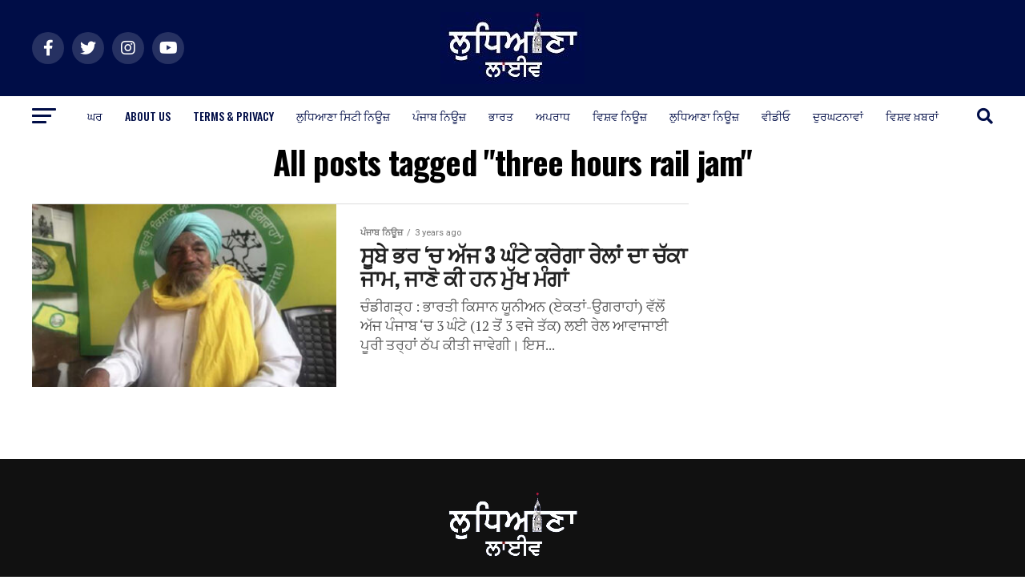

--- FILE ---
content_type: text/html; charset=UTF-8
request_url: https://www.punjabi.ludhianalivenews.com/tag/three-hours-rail-jam/
body_size: 15844
content:
<!DOCTYPE html>
<html lang="en-US">
<head>
<meta charset="UTF-8" >
<meta name="viewport" id="viewport" content="width=device-width, initial-scale=1.0, maximum-scale=1.0, minimum-scale=1.0, user-scalable=no" />
<link rel="pingback" href="https://www.punjabi.ludhianalivenews.com/xmlrpc.php" />
<meta property="og:description" content="ਲੁਧਿਆਣਾ ਨਿਊਜ਼, ਲੁਧਿਆਣਾ, ਹਿੰਦੀ ਵਿਚ ਤਾਜ਼ਾ ਖ਼ਬਰਾਂ, ਲੁਧਿਆਣਾ, ਪੰਜਾਬੀ ਵਿਚ ਟ੍ਰੇਕਿੰਗ ਨਿਊਜ਼, ਲੁਧਿਆਣਾ ਨਿਊਜ਼" />
<meta name='robots' content='index, follow, max-image-preview:large, max-snippet:-1, max-video-preview:-1' />
<!-- This site is optimized with the Yoast SEO plugin v23.4 - https://yoast.com/wordpress/plugins/seo/ -->
<title>three hours rail jam Archives - Ludhiana Live</title>
<link rel="canonical" href="https://www.punjabi.ludhianalivenews.com/tag/three-hours-rail-jam/" />
<meta property="og:locale" content="en_US" />
<meta property="og:type" content="article" />
<meta property="og:title" content="three hours rail jam Archives - Ludhiana Live" />
<meta property="og:url" content="https://www.punjabi.ludhianalivenews.com/tag/three-hours-rail-jam/" />
<meta property="og:site_name" content="Ludhiana Live" />
<meta name="twitter:card" content="summary_large_image" />
<script type="application/ld+json" class="yoast-schema-graph">{"@context":"https://schema.org","@graph":[{"@type":"CollectionPage","@id":"https://www.punjabi.ludhianalivenews.com/tag/three-hours-rail-jam/","url":"https://www.punjabi.ludhianalivenews.com/tag/three-hours-rail-jam/","name":"three hours rail jam Archives - Ludhiana Live","isPartOf":{"@id":"https://www.punjabi.ludhianalivenews.com/#website"},"primaryImageOfPage":{"@id":"https://www.punjabi.ludhianalivenews.com/tag/three-hours-rail-jam/#primaryimage"},"image":{"@id":"https://www.punjabi.ludhianalivenews.com/tag/three-hours-rail-jam/#primaryimage"},"thumbnailUrl":"https://www.punjabi.ludhianalivenews.com/wp-content/uploads/2022/09/8-11.jpg","breadcrumb":{"@id":"https://www.punjabi.ludhianalivenews.com/tag/three-hours-rail-jam/#breadcrumb"},"inLanguage":"en-US"},{"@type":"ImageObject","inLanguage":"en-US","@id":"https://www.punjabi.ludhianalivenews.com/tag/three-hours-rail-jam/#primaryimage","url":"https://www.punjabi.ludhianalivenews.com/wp-content/uploads/2022/09/8-11.jpg","contentUrl":"https://www.punjabi.ludhianalivenews.com/wp-content/uploads/2022/09/8-11.jpg","width":600,"height":400,"caption":"Railways will be jammed for 3 hours across the state today, know what are the main demands"},{"@type":"BreadcrumbList","@id":"https://www.punjabi.ludhianalivenews.com/tag/three-hours-rail-jam/#breadcrumb","itemListElement":[{"@type":"ListItem","position":1,"name":"Home","item":"https://www.punjabi.ludhianalivenews.com/"},{"@type":"ListItem","position":2,"name":"three hours rail jam"}]},{"@type":"WebSite","@id":"https://www.punjabi.ludhianalivenews.com/#website","url":"https://www.punjabi.ludhianalivenews.com/","name":"Ludhiana Live","description":"ਲੁਧਿਆਣਾ ਨਿਊਜ਼, ਲੁਧਿਆਣਾ, ਹਿੰਦੀ ਵਿਚ ਤਾਜ਼ਾ ਖ਼ਬਰਾਂ, ਲੁਧਿਆਣਾ, ਪੰਜਾਬੀ ਵਿਚ ਟ੍ਰੇਕਿੰਗ ਨਿਊਜ਼, ਲੁਧਿਆਣਾ ਨਿਊਜ਼","potentialAction":[{"@type":"SearchAction","target":{"@type":"EntryPoint","urlTemplate":"https://www.punjabi.ludhianalivenews.com/?s={search_term_string}"},"query-input":{"@type":"PropertyValueSpecification","valueRequired":true,"valueName":"search_term_string"}}],"inLanguage":"en-US"}]}</script>
<!-- / Yoast SEO plugin. -->
<link rel='dns-prefetch' href='//fonts.googleapis.com' />
<link rel="alternate" type="application/rss+xml" title="Ludhiana Live &raquo; Feed" href="https://www.punjabi.ludhianalivenews.com/feed/" />
<link rel="alternate" type="application/rss+xml" title="Ludhiana Live &raquo; three hours rail jam Tag Feed" href="https://www.punjabi.ludhianalivenews.com/tag/three-hours-rail-jam/feed/" />
<!-- <link rel='stylesheet' id='wp-block-library-css' href='https://www.punjabi.ludhianalivenews.com/wp-includes/css/dist/block-library/style.min.css?ver=6.6.2' type='text/css' media='all' /> -->
<link rel="stylesheet" type="text/css" href="//www.punjabi.ludhianalivenews.com/wp-content/cache/wpfc-minified/ke2et0vs/pk6d.css" media="all"/>
<style id='classic-theme-styles-inline-css' type='text/css'>
/*! This file is auto-generated */
.wp-block-button__link{color:#fff;background-color:#32373c;border-radius:9999px;box-shadow:none;text-decoration:none;padding:calc(.667em + 2px) calc(1.333em + 2px);font-size:1.125em}.wp-block-file__button{background:#32373c;color:#fff;text-decoration:none}
</style>
<style id='global-styles-inline-css' type='text/css'>
:root{--wp--preset--aspect-ratio--square: 1;--wp--preset--aspect-ratio--4-3: 4/3;--wp--preset--aspect-ratio--3-4: 3/4;--wp--preset--aspect-ratio--3-2: 3/2;--wp--preset--aspect-ratio--2-3: 2/3;--wp--preset--aspect-ratio--16-9: 16/9;--wp--preset--aspect-ratio--9-16: 9/16;--wp--preset--color--black: #000000;--wp--preset--color--cyan-bluish-gray: #abb8c3;--wp--preset--color--white: #ffffff;--wp--preset--color--pale-pink: #f78da7;--wp--preset--color--vivid-red: #cf2e2e;--wp--preset--color--luminous-vivid-orange: #ff6900;--wp--preset--color--luminous-vivid-amber: #fcb900;--wp--preset--color--light-green-cyan: #7bdcb5;--wp--preset--color--vivid-green-cyan: #00d084;--wp--preset--color--pale-cyan-blue: #8ed1fc;--wp--preset--color--vivid-cyan-blue: #0693e3;--wp--preset--color--vivid-purple: #9b51e0;--wp--preset--color--: #444;--wp--preset--gradient--vivid-cyan-blue-to-vivid-purple: linear-gradient(135deg,rgba(6,147,227,1) 0%,rgb(155,81,224) 100%);--wp--preset--gradient--light-green-cyan-to-vivid-green-cyan: linear-gradient(135deg,rgb(122,220,180) 0%,rgb(0,208,130) 100%);--wp--preset--gradient--luminous-vivid-amber-to-luminous-vivid-orange: linear-gradient(135deg,rgba(252,185,0,1) 0%,rgba(255,105,0,1) 100%);--wp--preset--gradient--luminous-vivid-orange-to-vivid-red: linear-gradient(135deg,rgba(255,105,0,1) 0%,rgb(207,46,46) 100%);--wp--preset--gradient--very-light-gray-to-cyan-bluish-gray: linear-gradient(135deg,rgb(238,238,238) 0%,rgb(169,184,195) 100%);--wp--preset--gradient--cool-to-warm-spectrum: linear-gradient(135deg,rgb(74,234,220) 0%,rgb(151,120,209) 20%,rgb(207,42,186) 40%,rgb(238,44,130) 60%,rgb(251,105,98) 80%,rgb(254,248,76) 100%);--wp--preset--gradient--blush-light-purple: linear-gradient(135deg,rgb(255,206,236) 0%,rgb(152,150,240) 100%);--wp--preset--gradient--blush-bordeaux: linear-gradient(135deg,rgb(254,205,165) 0%,rgb(254,45,45) 50%,rgb(107,0,62) 100%);--wp--preset--gradient--luminous-dusk: linear-gradient(135deg,rgb(255,203,112) 0%,rgb(199,81,192) 50%,rgb(65,88,208) 100%);--wp--preset--gradient--pale-ocean: linear-gradient(135deg,rgb(255,245,203) 0%,rgb(182,227,212) 50%,rgb(51,167,181) 100%);--wp--preset--gradient--electric-grass: linear-gradient(135deg,rgb(202,248,128) 0%,rgb(113,206,126) 100%);--wp--preset--gradient--midnight: linear-gradient(135deg,rgb(2,3,129) 0%,rgb(40,116,252) 100%);--wp--preset--font-size--small: 13px;--wp--preset--font-size--medium: 20px;--wp--preset--font-size--large: 36px;--wp--preset--font-size--x-large: 42px;--wp--preset--spacing--20: 0.44rem;--wp--preset--spacing--30: 0.67rem;--wp--preset--spacing--40: 1rem;--wp--preset--spacing--50: 1.5rem;--wp--preset--spacing--60: 2.25rem;--wp--preset--spacing--70: 3.38rem;--wp--preset--spacing--80: 5.06rem;--wp--preset--shadow--natural: 6px 6px 9px rgba(0, 0, 0, 0.2);--wp--preset--shadow--deep: 12px 12px 50px rgba(0, 0, 0, 0.4);--wp--preset--shadow--sharp: 6px 6px 0px rgba(0, 0, 0, 0.2);--wp--preset--shadow--outlined: 6px 6px 0px -3px rgba(255, 255, 255, 1), 6px 6px rgba(0, 0, 0, 1);--wp--preset--shadow--crisp: 6px 6px 0px rgba(0, 0, 0, 1);}:where(.is-layout-flex){gap: 0.5em;}:where(.is-layout-grid){gap: 0.5em;}body .is-layout-flex{display: flex;}.is-layout-flex{flex-wrap: wrap;align-items: center;}.is-layout-flex > :is(*, div){margin: 0;}body .is-layout-grid{display: grid;}.is-layout-grid > :is(*, div){margin: 0;}:where(.wp-block-columns.is-layout-flex){gap: 2em;}:where(.wp-block-columns.is-layout-grid){gap: 2em;}:where(.wp-block-post-template.is-layout-flex){gap: 1.25em;}:where(.wp-block-post-template.is-layout-grid){gap: 1.25em;}.has-black-color{color: var(--wp--preset--color--black) !important;}.has-cyan-bluish-gray-color{color: var(--wp--preset--color--cyan-bluish-gray) !important;}.has-white-color{color: var(--wp--preset--color--white) !important;}.has-pale-pink-color{color: var(--wp--preset--color--pale-pink) !important;}.has-vivid-red-color{color: var(--wp--preset--color--vivid-red) !important;}.has-luminous-vivid-orange-color{color: var(--wp--preset--color--luminous-vivid-orange) !important;}.has-luminous-vivid-amber-color{color: var(--wp--preset--color--luminous-vivid-amber) !important;}.has-light-green-cyan-color{color: var(--wp--preset--color--light-green-cyan) !important;}.has-vivid-green-cyan-color{color: var(--wp--preset--color--vivid-green-cyan) !important;}.has-pale-cyan-blue-color{color: var(--wp--preset--color--pale-cyan-blue) !important;}.has-vivid-cyan-blue-color{color: var(--wp--preset--color--vivid-cyan-blue) !important;}.has-vivid-purple-color{color: var(--wp--preset--color--vivid-purple) !important;}.has-black-background-color{background-color: var(--wp--preset--color--black) !important;}.has-cyan-bluish-gray-background-color{background-color: var(--wp--preset--color--cyan-bluish-gray) !important;}.has-white-background-color{background-color: var(--wp--preset--color--white) !important;}.has-pale-pink-background-color{background-color: var(--wp--preset--color--pale-pink) !important;}.has-vivid-red-background-color{background-color: var(--wp--preset--color--vivid-red) !important;}.has-luminous-vivid-orange-background-color{background-color: var(--wp--preset--color--luminous-vivid-orange) !important;}.has-luminous-vivid-amber-background-color{background-color: var(--wp--preset--color--luminous-vivid-amber) !important;}.has-light-green-cyan-background-color{background-color: var(--wp--preset--color--light-green-cyan) !important;}.has-vivid-green-cyan-background-color{background-color: var(--wp--preset--color--vivid-green-cyan) !important;}.has-pale-cyan-blue-background-color{background-color: var(--wp--preset--color--pale-cyan-blue) !important;}.has-vivid-cyan-blue-background-color{background-color: var(--wp--preset--color--vivid-cyan-blue) !important;}.has-vivid-purple-background-color{background-color: var(--wp--preset--color--vivid-purple) !important;}.has-black-border-color{border-color: var(--wp--preset--color--black) !important;}.has-cyan-bluish-gray-border-color{border-color: var(--wp--preset--color--cyan-bluish-gray) !important;}.has-white-border-color{border-color: var(--wp--preset--color--white) !important;}.has-pale-pink-border-color{border-color: var(--wp--preset--color--pale-pink) !important;}.has-vivid-red-border-color{border-color: var(--wp--preset--color--vivid-red) !important;}.has-luminous-vivid-orange-border-color{border-color: var(--wp--preset--color--luminous-vivid-orange) !important;}.has-luminous-vivid-amber-border-color{border-color: var(--wp--preset--color--luminous-vivid-amber) !important;}.has-light-green-cyan-border-color{border-color: var(--wp--preset--color--light-green-cyan) !important;}.has-vivid-green-cyan-border-color{border-color: var(--wp--preset--color--vivid-green-cyan) !important;}.has-pale-cyan-blue-border-color{border-color: var(--wp--preset--color--pale-cyan-blue) !important;}.has-vivid-cyan-blue-border-color{border-color: var(--wp--preset--color--vivid-cyan-blue) !important;}.has-vivid-purple-border-color{border-color: var(--wp--preset--color--vivid-purple) !important;}.has-vivid-cyan-blue-to-vivid-purple-gradient-background{background: var(--wp--preset--gradient--vivid-cyan-blue-to-vivid-purple) !important;}.has-light-green-cyan-to-vivid-green-cyan-gradient-background{background: var(--wp--preset--gradient--light-green-cyan-to-vivid-green-cyan) !important;}.has-luminous-vivid-amber-to-luminous-vivid-orange-gradient-background{background: var(--wp--preset--gradient--luminous-vivid-amber-to-luminous-vivid-orange) !important;}.has-luminous-vivid-orange-to-vivid-red-gradient-background{background: var(--wp--preset--gradient--luminous-vivid-orange-to-vivid-red) !important;}.has-very-light-gray-to-cyan-bluish-gray-gradient-background{background: var(--wp--preset--gradient--very-light-gray-to-cyan-bluish-gray) !important;}.has-cool-to-warm-spectrum-gradient-background{background: var(--wp--preset--gradient--cool-to-warm-spectrum) !important;}.has-blush-light-purple-gradient-background{background: var(--wp--preset--gradient--blush-light-purple) !important;}.has-blush-bordeaux-gradient-background{background: var(--wp--preset--gradient--blush-bordeaux) !important;}.has-luminous-dusk-gradient-background{background: var(--wp--preset--gradient--luminous-dusk) !important;}.has-pale-ocean-gradient-background{background: var(--wp--preset--gradient--pale-ocean) !important;}.has-electric-grass-gradient-background{background: var(--wp--preset--gradient--electric-grass) !important;}.has-midnight-gradient-background{background: var(--wp--preset--gradient--midnight) !important;}.has-small-font-size{font-size: var(--wp--preset--font-size--small) !important;}.has-medium-font-size{font-size: var(--wp--preset--font-size--medium) !important;}.has-large-font-size{font-size: var(--wp--preset--font-size--large) !important;}.has-x-large-font-size{font-size: var(--wp--preset--font-size--x-large) !important;}
:where(.wp-block-post-template.is-layout-flex){gap: 1.25em;}:where(.wp-block-post-template.is-layout-grid){gap: 1.25em;}
:where(.wp-block-columns.is-layout-flex){gap: 2em;}:where(.wp-block-columns.is-layout-grid){gap: 2em;}
:root :where(.wp-block-pullquote){font-size: 1.5em;line-height: 1.6;}
</style>
<!-- <link rel='stylesheet' id='contact-form-7-css' href='https://www.punjabi.ludhianalivenews.com/wp-content/plugins/contact-form-7/includes/css/styles.css?ver=5.9.8' type='text/css' media='all' /> -->
<!-- <link rel='stylesheet' id='mvp-custom-style-css' href='https://www.punjabi.ludhianalivenews.com/wp-content/themes/zox-news/zox-news/style.css?ver=6.6.2' type='text/css' media='all' /> -->
<link rel="stylesheet" type="text/css" href="//www.punjabi.ludhianalivenews.com/wp-content/cache/wpfc-minified/9kpobnax/pkog.css" media="all"/>
<style id='mvp-custom-style-inline-css' type='text/css'>
#mvp-wallpaper {
background: url() no-repeat 50% 0;
}
#mvp-foot-copy a {
color: #0be6af;
}
#mvp-content-main p a,
#mvp-content-main ul a,
#mvp-content-main ol a,
.mvp-post-add-main p a,
.mvp-post-add-main ul a,
.mvp-post-add-main ol a {
box-shadow: inset 0 -4px 0 #0be6af;
}
#mvp-content-main p a:hover,
#mvp-content-main ul a:hover,
#mvp-content-main ol a:hover,
.mvp-post-add-main p a:hover,
.mvp-post-add-main ul a:hover,
.mvp-post-add-main ol a:hover {
background: #0be6af;
}
a,
a:visited,
.post-info-name a,
.woocommerce .woocommerce-breadcrumb a {
color: #ff005b;
}
#mvp-side-wrap a:hover {
color: #ff005b;
}
.mvp-fly-top:hover,
.mvp-vid-box-wrap,
ul.mvp-soc-mob-list li.mvp-soc-mob-com {
background: #0cbae6;
}
nav.mvp-fly-nav-menu ul li.menu-item-has-children:after,
.mvp-feat1-left-wrap span.mvp-cd-cat,
.mvp-widget-feat1-top-story span.mvp-cd-cat,
.mvp-widget-feat2-left-cont span.mvp-cd-cat,
.mvp-widget-dark-feat span.mvp-cd-cat,
.mvp-widget-dark-sub span.mvp-cd-cat,
.mvp-vid-wide-text span.mvp-cd-cat,
.mvp-feat2-top-text span.mvp-cd-cat,
.mvp-feat3-main-story span.mvp-cd-cat,
.mvp-feat3-sub-text span.mvp-cd-cat,
.mvp-feat4-main-text span.mvp-cd-cat,
.woocommerce-message:before,
.woocommerce-info:before,
.woocommerce-message:before {
color: #0cbae6;
}
#searchform input,
.mvp-authors-name {
border-bottom: 1px solid #0cbae6;
}
.mvp-fly-top:hover {
border-top: 1px solid #0cbae6;
border-left: 1px solid #0cbae6;
border-bottom: 1px solid #0cbae6;
}
.woocommerce .widget_price_filter .ui-slider .ui-slider-handle,
.woocommerce #respond input#submit.alt,
.woocommerce a.button.alt,
.woocommerce button.button.alt,
.woocommerce input.button.alt,
.woocommerce #respond input#submit.alt:hover,
.woocommerce a.button.alt:hover,
.woocommerce button.button.alt:hover,
.woocommerce input.button.alt:hover {
background-color: #0cbae6;
}
.woocommerce-error,
.woocommerce-info,
.woocommerce-message {
border-top-color: #0cbae6;
}
ul.mvp-feat1-list-buts li.active span.mvp-feat1-list-but,
span.mvp-widget-home-title,
span.mvp-post-cat,
span.mvp-feat1-pop-head {
background: #ff005b;
}
.woocommerce span.onsale {
background-color: #ff005b;
}
.mvp-widget-feat2-side-more-but,
.woocommerce .star-rating span:before,
span.mvp-prev-next-label,
.mvp-cat-date-wrap .sticky {
color: #ff005b !important;
}
#mvp-main-nav-top,
#mvp-fly-wrap,
.mvp-soc-mob-right,
#mvp-main-nav-small-cont {
background: #000d47;
}
#mvp-main-nav-small .mvp-fly-but-wrap span,
#mvp-main-nav-small .mvp-search-but-wrap span,
.mvp-nav-top-left .mvp-fly-but-wrap span,
#mvp-fly-wrap .mvp-fly-but-wrap span {
background: #555555;
}
.mvp-nav-top-right .mvp-nav-search-but,
span.mvp-fly-soc-head,
.mvp-soc-mob-right i,
#mvp-main-nav-small span.mvp-nav-search-but,
#mvp-main-nav-small .mvp-nav-menu ul li a  {
color: #555555;
}
#mvp-main-nav-small .mvp-nav-menu ul li.menu-item-has-children a:after {
border-color: #555555 transparent transparent transparent;
}
#mvp-nav-top-wrap span.mvp-nav-search-but:hover,
#mvp-main-nav-small span.mvp-nav-search-but:hover {
color: #0be6af;
}
#mvp-nav-top-wrap .mvp-fly-but-wrap:hover span,
#mvp-main-nav-small .mvp-fly-but-wrap:hover span,
span.mvp-woo-cart-num:hover {
background: #0be6af;
}
#mvp-main-nav-bot-cont {
background: #ffffff;
}
#mvp-nav-bot-wrap .mvp-fly-but-wrap span,
#mvp-nav-bot-wrap .mvp-search-but-wrap span {
background: #000d47;
}
#mvp-nav-bot-wrap span.mvp-nav-search-but,
#mvp-nav-bot-wrap .mvp-nav-menu ul li a {
color: #000d47;
}
#mvp-nav-bot-wrap .mvp-nav-menu ul li.menu-item-has-children a:after {
border-color: #000d47 transparent transparent transparent;
}
.mvp-nav-menu ul li:hover a {
border-bottom: 5px solid #0be6af;
}
#mvp-nav-bot-wrap .mvp-fly-but-wrap:hover span {
background: #0be6af;
}
#mvp-nav-bot-wrap span.mvp-nav-search-but:hover {
color: #0be6af;
}
body,
.mvp-feat1-feat-text p,
.mvp-feat2-top-text p,
.mvp-feat3-main-text p,
.mvp-feat3-sub-text p,
#searchform input,
.mvp-author-info-text,
span.mvp-post-excerpt,
.mvp-nav-menu ul li ul.sub-menu li a,
nav.mvp-fly-nav-menu ul li a,
.mvp-ad-label,
span.mvp-feat-caption,
.mvp-post-tags a,
.mvp-post-tags a:visited,
span.mvp-author-box-name a,
#mvp-author-box-text p,
.mvp-post-gallery-text p,
ul.mvp-soc-mob-list li span,
#comments,
h3#reply-title,
h2.comments,
#mvp-foot-copy p,
span.mvp-fly-soc-head,
.mvp-post-tags-header,
span.mvp-prev-next-label,
span.mvp-post-add-link-but,
#mvp-comments-button a,
#mvp-comments-button span.mvp-comment-but-text,
.woocommerce ul.product_list_widget span.product-title,
.woocommerce ul.product_list_widget li a,
.woocommerce #reviews #comments ol.commentlist li .comment-text p.meta,
.woocommerce div.product p.price,
.woocommerce div.product p.price ins,
.woocommerce div.product p.price del,
.woocommerce ul.products li.product .price del,
.woocommerce ul.products li.product .price ins,
.woocommerce ul.products li.product .price,
.woocommerce #respond input#submit,
.woocommerce a.button,
.woocommerce button.button,
.woocommerce input.button,
.woocommerce .widget_price_filter .price_slider_amount .button,
.woocommerce span.onsale,
.woocommerce-review-link,
#woo-content p.woocommerce-result-count,
.woocommerce div.product .woocommerce-tabs ul.tabs li a,
a.mvp-inf-more-but,
span.mvp-cont-read-but,
span.mvp-cd-cat,
span.mvp-cd-date,
.mvp-feat4-main-text p,
span.mvp-woo-cart-num,
span.mvp-widget-home-title2,
.wp-caption,
#mvp-content-main p.wp-caption-text,
.gallery-caption,
.mvp-post-add-main p.wp-caption-text,
#bbpress-forums,
#bbpress-forums p,
.protected-post-form input,
#mvp-feat6-text p {
font-family: 'Roboto', sans-serif;
}
.mvp-blog-story-text p,
span.mvp-author-page-desc,
#mvp-404 p,
.mvp-widget-feat1-bot-text p,
.mvp-widget-feat2-left-text p,
.mvp-flex-story-text p,
.mvp-search-text p,
#mvp-content-main p,
.mvp-post-add-main p,
#mvp-content-main ul li,
#mvp-content-main ol li,
.rwp-summary,
.rwp-u-review__comment,
.mvp-feat5-mid-main-text p,
.mvp-feat5-small-main-text p,
#mvp-content-main .wp-block-button__link,
.wp-block-audio figcaption,
.wp-block-video figcaption,
.wp-block-embed figcaption,
.wp-block-verse pre,
pre.wp-block-verse {
font-family: 'PT Serif', sans-serif;
}
.mvp-nav-menu ul li a,
#mvp-foot-menu ul li a {
font-family: 'Oswald', sans-serif;
}
.mvp-feat1-sub-text h2,
.mvp-feat1-pop-text h2,
.mvp-feat1-list-text h2,
.mvp-widget-feat1-top-text h2,
.mvp-widget-feat1-bot-text h2,
.mvp-widget-dark-feat-text h2,
.mvp-widget-dark-sub-text h2,
.mvp-widget-feat2-left-text h2,
.mvp-widget-feat2-right-text h2,
.mvp-blog-story-text h2,
.mvp-flex-story-text h2,
.mvp-vid-wide-more-text p,
.mvp-prev-next-text p,
.mvp-related-text,
.mvp-post-more-text p,
h2.mvp-authors-latest a,
.mvp-feat2-bot-text h2,
.mvp-feat3-sub-text h2,
.mvp-feat3-main-text h2,
.mvp-feat4-main-text h2,
.mvp-feat5-text h2,
.mvp-feat5-mid-main-text h2,
.mvp-feat5-small-main-text h2,
.mvp-feat5-mid-sub-text h2,
#mvp-feat6-text h2,
.alp-related-posts-wrapper .alp-related-post .post-title {
font-family: 'Oswald', sans-serif;
}
.mvp-feat2-top-text h2,
.mvp-feat1-feat-text h2,
h1.mvp-post-title,
h1.mvp-post-title-wide,
.mvp-drop-nav-title h4,
#mvp-content-main blockquote p,
.mvp-post-add-main blockquote p,
#mvp-content-main p.has-large-font-size,
#mvp-404 h1,
#woo-content h1.page-title,
.woocommerce div.product .product_title,
.woocommerce ul.products li.product h3,
.alp-related-posts .current .post-title {
font-family: 'Oswald', sans-serif;
}
span.mvp-feat1-pop-head,
.mvp-feat1-pop-text:before,
span.mvp-feat1-list-but,
span.mvp-widget-home-title,
.mvp-widget-feat2-side-more,
span.mvp-post-cat,
span.mvp-page-head,
h1.mvp-author-top-head,
.mvp-authors-name,
#mvp-content-main h1,
#mvp-content-main h2,
#mvp-content-main h3,
#mvp-content-main h4,
#mvp-content-main h5,
#mvp-content-main h6,
.woocommerce .related h2,
.woocommerce div.product .woocommerce-tabs .panel h2,
.woocommerce div.product .product_title,
.mvp-feat5-side-list .mvp-feat1-list-img:after {
font-family: 'Roboto', sans-serif;
}
.mvp-nav-links {
display: none;
}
.alp-advert {
display: none;
}
.alp-related-posts-wrapper .alp-related-posts .current {
margin: 0 0 10px;
}
</style>
<!-- <link rel='stylesheet' id='mvp-reset-css' href='https://www.punjabi.ludhianalivenews.com/wp-content/themes/zox-news/zox-news/css/reset.css?ver=6.6.2' type='text/css' media='all' /> -->
<!-- <link rel='stylesheet' id='fontawesome-css' href='https://www.punjabi.ludhianalivenews.com/wp-content/themes/zox-news/zox-news/font-awesome/css/all.css?ver=6.6.2' type='text/css' media='all' /> -->
<link rel="stylesheet" type="text/css" href="//www.punjabi.ludhianalivenews.com/wp-content/cache/wpfc-minified/31fndpsx/pk6d.css" media="all"/>
<link rel='stylesheet' id='mvp-fonts-css' href='//fonts.googleapis.com/css?family=Roboto%3A300%2C400%2C700%2C900%7COswald%3A400%2C700%7CAdvent+Pro%3A700%7COpen+Sans%3A700%7CAnton%3A400Oswald%3A100%2C200%2C300%2C400%2C500%2C600%2C700%2C800%2C900%7COswald%3A100%2C200%2C300%2C400%2C500%2C600%2C700%2C800%2C900%7CRoboto%3A100%2C200%2C300%2C400%2C500%2C600%2C700%2C800%2C900%7CRoboto%3A100%2C200%2C300%2C400%2C500%2C600%2C700%2C800%2C900%7CPT+Serif%3A100%2C200%2C300%2C400%2C500%2C600%2C700%2C800%2C900%7COswald%3A100%2C200%2C300%2C400%2C500%2C600%2C700%2C800%2C900%26subset%3Dlatin%2Clatin-ext%2Ccyrillic%2Ccyrillic-ext%2Cgreek-ext%2Cgreek%2Cvietnamese' type='text/css' media='all' />
<!-- <link rel='stylesheet' id='mvp-media-queries-css' href='https://www.punjabi.ludhianalivenews.com/wp-content/themes/zox-news/zox-news/css/media-queries.css?ver=6.6.2' type='text/css' media='all' /> -->
<!-- <link rel='stylesheet' id='osny-nightmode-night_mode_wp-css' href='https://www.punjabi.ludhianalivenews.com/wp-content/plugins/night-mode/assets/css/night_mode_wp.css?ver=6.1.0' type='text/css' media='all' /> -->
<script src='//www.punjabi.ludhianalivenews.com/wp-content/cache/wpfc-minified/fpcymtwk/pkog.js' type="text/javascript"></script>
<!-- <script type="text/javascript" src="https://www.punjabi.ludhianalivenews.com/wp-includes/js/jquery/jquery.min.js?ver=3.7.1" id="jquery-core-js"></script> -->
<!-- <script type="text/javascript" src="https://www.punjabi.ludhianalivenews.com/wp-includes/js/jquery/jquery-migrate.min.js?ver=3.4.1" id="jquery-migrate-js"></script> -->
<!-- <script type="text/javascript" src="https://www.punjabi.ludhianalivenews.com/wp-content/plugins/night-mode/assets/js/night_mode_wp.min.js?ver=6.1.0" id="osny-nightmode-night_mode_wp-js"></script> -->
<link rel="https://api.w.org/" href="https://www.punjabi.ludhianalivenews.com/wp-json/" /><link rel="alternate" title="JSON" type="application/json" href="https://www.punjabi.ludhianalivenews.com/wp-json/wp/v2/tags/34376" /><link rel="EditURI" type="application/rsd+xml" title="RSD" href="https://www.punjabi.ludhianalivenews.com/xmlrpc.php?rsd" />
<meta name="generator" content="WordPress 6.6.2" />
<meta property="fb:app_id" content="2283932011845729"/>
<script>
var nightmode_text_color="#fff";
var nightmode_link_color="#fff";
var nightmode_toggle_icons="off";
var switch_on_color="#13bf11";
var switch_off_color="#fff";
var nightmode_background_color="#202124";
var switch_button_on_color="#fff";
var switch_button_off_color="#fff";
var nightmode_img_opacity="off";
var nightmode_img_filter="off";
var header_footer_color="#2A2B2E";
var keep_on_with_navigating="on";
var switch_size="small";
var disqus_bg_color="#459BE6";
var remember_status="on";
var switch_only_for_some_elements="off";
var only_for_some_elements="";
</script>
<link rel="icon" href="https://www.punjabi.ludhianalivenews.com/wp-content/uploads/2019/07/favi.png" sizes="32x32" />
<link rel="icon" href="https://www.punjabi.ludhianalivenews.com/wp-content/uploads/2019/07/favi.png" sizes="192x192" />
<link rel="apple-touch-icon" href="https://www.punjabi.ludhianalivenews.com/wp-content/uploads/2019/07/favi.png" />
<meta name="msapplication-TileImage" content="https://www.punjabi.ludhianalivenews.com/wp-content/uploads/2019/07/favi.png" />
</head>
<body data-rsssl=1 class="archive tag tag-three-hours-rail-jam tag-34376 wp-embed-responsive">
<div id="mvp-fly-wrap">
<div id="mvp-fly-menu-top" class="left relative">
<div class="mvp-fly-top-out left relative">
<div class="mvp-fly-top-in">
<div id="mvp-fly-logo" class="left relative">
<a href="https://www.punjabi.ludhianalivenews.com/"><img src="https://www.punjabi.ludhianalivenews.com/wp-content/uploads/2022/06/Punjabi1212.jpg" alt="Ludhiana Live" data-rjs="2" /></a>
</div><!--mvp-fly-logo-->
</div><!--mvp-fly-top-in-->
<div class="mvp-fly-but-wrap mvp-fly-but-menu mvp-fly-but-click">
<span></span>
<span></span>
<span></span>
<span></span>
</div><!--mvp-fly-but-wrap-->
</div><!--mvp-fly-top-out-->
</div><!--mvp-fly-menu-top-->
<div id="mvp-fly-menu-wrap">
<nav class="mvp-fly-nav-menu left relative">
<div class="menu"><ul>
<li class="page_item page-item-258923"><a href="https://www.punjabi.ludhianalivenews.com/about-us/">About Us</a></li>
<li class="page_item page-item-203146"><a href="https://www.punjabi.ludhianalivenews.com/blog/">blog</a></li>
<li class="page_item page-item-258993"><a href="https://www.punjabi.ludhianalivenews.com/corrections-policy/">Corrections Policy</a></li>
<li class="page_item page-item-188306"><a href="https://www.punjabi.ludhianalivenews.com/editorial-staff/">Editorial staff</a></li>
<li class="page_item page-item-259008"><a href="https://www.punjabi.ludhianalivenews.com/ethics-policy/">Ethics Policy</a></li>
<li class="page_item page-item-258988"><a href="https://www.punjabi.ludhianalivenews.com/fact-checking-policy/">Fact Checking Policy</a></li>
<li class="page_item page-item-187669"><a href="https://www.punjabi.ludhianalivenews.com/">Home</a></li>
<li class="page_item page-item-258996"><a href="https://www.punjabi.ludhianalivenews.com/ownership-funding-information/">Ownership &#038; funding information</a></li>
</ul></div>
</nav>
</div><!--mvp-fly-menu-wrap-->
<div id="mvp-fly-soc-wrap">
<span class="mvp-fly-soc-head">Connect with us</span>
<ul class="mvp-fly-soc-list left relative">
<li><a href="https://facebook.com/LudhianaLive/" target="_blank" class="fab fa-facebook-f"></a></li>
<li><a href="https://twitter.com/Ludhianalive" target="_blank" class="fab fa-twitter"></a></li>
<li><a href="https://instagram.com/Ludhianaliveofficial" target="_blank" class="fab fa-instagram"></a></li>
<li><a href="https://www.youtube.com/c/ludhianalive/" target="_blank" class="fab fa-youtube"></a></li>
</ul>
</div><!--mvp-fly-soc-wrap-->
</div><!--mvp-fly-wrap-->	<div id="mvp-site" class="left relative">
<div id="mvp-search-wrap">
<div id="mvp-search-box">
<form method="get" id="searchform" action="https://www.punjabi.ludhianalivenews.com/">
<input type="text" name="s" id="s" value="Search" onfocus='if (this.value == "Search") { this.value = ""; }' onblur='if (this.value == "") { this.value = "Search"; }' />
<input type="hidden" id="searchsubmit" value="Search" />
</form>			</div><!--mvp-search-box-->
<div class="mvp-search-but-wrap mvp-search-click">
<span></span>
<span></span>
</div><!--mvp-search-but-wrap-->
</div><!--mvp-search-wrap-->
<div id="mvp-site-wall" class="left relative">
<div id="mvp-leader-wrap">
<!-- Revive Adserver Asynchronous JS Tag - Generated with Revive Adserver v5.4.1 -->
<ins data-revive-zoneid="1" data-revive-id="c68f2472e3e3976e9414c11799c3ba4a"></ins>
<script async src="//ads.ludhianalive.com/www/delivery/asyncjs.php"></script>				</div><!--mvp-leader-wrap-->
<div id="mvp-site-main" class="left relative">
<header id="mvp-main-head-wrap" class="left relative">
<nav id="mvp-main-nav-wrap" class="left relative">
<div id="mvp-main-nav-top" class="left relative">
<div class="mvp-main-box">
<div id="mvp-nav-top-wrap" class="left relative">
<div class="mvp-nav-top-right-out left relative">
<div class="mvp-nav-top-right-in">
<div class="mvp-nav-top-cont left relative">
<div class="mvp-nav-top-left-out relative">
<div class="mvp-nav-top-left">
<div class="mvp-nav-soc-wrap">
<a href="https://facebook.com/LudhianaLive/" target="_blank"><span class="mvp-nav-soc-but fab fa-facebook-f"></span></a>
<a href="https://twitter.com/Ludhianalive" target="_blank"><span class="mvp-nav-soc-but fab fa-twitter"></span></a>
<a href="https://instagram.com/Ludhianaliveofficial" target="_blank"><span class="mvp-nav-soc-but fab fa-instagram"></span></a>
<a href="https://www.youtube.com/c/ludhianalive/" target="_blank"><span class="mvp-nav-soc-but fab fa-youtube"></span></a>
</div><!--mvp-nav-soc-wrap-->
<div class="mvp-fly-but-wrap mvp-fly-but-click left relative">
<span></span>
<span></span>
<span></span>
<span></span>
</div><!--mvp-fly-but-wrap-->
</div><!--mvp-nav-top-left-->
<div class="mvp-nav-top-left-in">
<div class="mvp-nav-top-mid left relative" itemscope itemtype="http://schema.org/Organization">
<a class="mvp-nav-logo-reg" itemprop="url" href="https://www.punjabi.ludhianalivenews.com/"><img itemprop="logo" src="https://www.punjabi.ludhianalivenews.com/wp-content/uploads/2022/06/Punjabi1212.jpg" alt="Ludhiana Live" data-rjs="2" /></a>
<a class="mvp-nav-logo-small" href="https://www.punjabi.ludhianalivenews.com/"><img src="https://www.punjabi.ludhianalivenews.com/wp-content/uploads/2022/06/Punjabi1212.jpg" alt="Ludhiana Live" data-rjs="2" /></a>
<h2 class="mvp-logo-title">Ludhiana Live</h2>
</div><!--mvp-nav-top-mid-->
</div><!--mvp-nav-top-left-in-->
</div><!--mvp-nav-top-left-out-->
</div><!--mvp-nav-top-cont-->
</div><!--mvp-nav-top-right-in-->
<div class="mvp-nav-top-right">
<span class="mvp-nav-search-but fa fa-search fa-2 mvp-search-click"></span>
</div><!--mvp-nav-top-right-->
</div><!--mvp-nav-top-right-out-->
</div><!--mvp-nav-top-wrap-->
</div><!--mvp-main-box-->
</div><!--mvp-main-nav-top-->
<div id="mvp-main-nav-bot" class="left relative">
<div id="mvp-main-nav-bot-cont" class="left">
<div class="mvp-main-box">
<div id="mvp-nav-bot-wrap" class="left">
<div class="mvp-nav-bot-right-out left">
<div class="mvp-nav-bot-right-in">
<div class="mvp-nav-bot-cont left">
<div class="mvp-nav-bot-left-out">
<div class="mvp-nav-bot-left left relative">
<div class="mvp-fly-but-wrap mvp-fly-but-click left relative">
<span></span>
<span></span>
<span></span>
<span></span>
</div><!--mvp-fly-but-wrap-->
</div><!--mvp-nav-bot-left-->
<div class="mvp-nav-bot-left-in">
<div class="mvp-nav-menu left">
<div class="menu-mobile-container"><ul id="menu-mobile" class="menu"><li id="menu-item-188309" class="menu-item menu-item-type-custom menu-item-object-custom menu-item-home menu-item-188309"><a href="https://www.punjabi.ludhianalivenews.com">ਘਰ</a></li>
<li id="menu-item-258927" class="menu-item menu-item-type-post_type menu-item-object-page menu-item-258927"><a href="https://www.punjabi.ludhianalivenews.com/about-us/">About Us</a></li>
<li id="menu-item-258929" class="menu-item menu-item-type-custom menu-item-object-custom menu-item-258929"><a href="https://www.ludhianalivenews.com/privacy/">Terms &#038; Privacy</a></li>
<li id="menu-item-187451" class="menu-item menu-item-type-taxonomy menu-item-object-category menu-item-187451 mvp-mega-dropdown"><a href="https://www.punjabi.ludhianalivenews.com/category/%e0%a8%b2%e0%a9%81%e0%a8%a7%e0%a8%bf%e0%a8%86%e0%a8%a3%e0%a8%be-%e0%a8%b8%e0%a8%bf%e0%a8%9f%e0%a9%80-%e0%a8%a8%e0%a8%bf%e0%a8%8a%e0%a8%9c%e0%a8%bc/">ਲੁਧਿਆਣਾ ਸਿਟੀ ਨਿਊਜ਼</a><div class="mvp-mega-dropdown"><div class="mvp-main-box"><ul class="mvp-mega-list"><li><a href="https://www.punjabi.ludhianalivenews.com/ludhiana-electricians-fortune-shines-overnight/"><div class="mvp-mega-img"><img width="400" height="240" src="https://www.punjabi.ludhianalivenews.com/wp-content/uploads/2025/04/13_27_16540708633-400x240.jpg" class="attachment-mvp-mid-thumb size-mvp-mid-thumb wp-post-image" alt="" decoding="async" fetchpriority="high" srcset="https://www.punjabi.ludhianalivenews.com/wp-content/uploads/2025/04/13_27_16540708633-400x240.jpg 400w, https://www.punjabi.ludhianalivenews.com/wp-content/uploads/2025/04/13_27_16540708633-590x354.jpg 590w" sizes="(max-width: 400px) 100vw, 400px" /></div><p>ਲੁਧਿਆਣਾ ਦੇ ਇਲੈਕਟ੍ਰੀਸ਼ੀਅਨ ਦੀ ਰਾਤੋ-ਰਾਤ ਚਮਕੀ ਕਿਸਮਤ</p></a></li><li><a href="https://www.punjabi.ludhianalivenews.com/big-conspiracy-in-ludhiana-police-took-strict-action-against-3-people/"><div class="mvp-mega-img"><img width="400" height="240" src="https://www.punjabi.ludhianalivenews.com/wp-content/uploads/2025/04/2025_4image_13_43_157840954crimeinsirmaur-ll-400x240.jpg" class="attachment-mvp-mid-thumb size-mvp-mid-thumb wp-post-image" alt="" decoding="async" srcset="https://www.punjabi.ludhianalivenews.com/wp-content/uploads/2025/04/2025_4image_13_43_157840954crimeinsirmaur-ll-400x240.jpg 400w, https://www.punjabi.ludhianalivenews.com/wp-content/uploads/2025/04/2025_4image_13_43_157840954crimeinsirmaur-ll-590x354.jpg 590w" sizes="(max-width: 400px) 100vw, 400px" /></div><p>ਲੁਧਿਆਣਾ &#8216;ਚ ਵੱਡੀ ਸਾਜ਼ਿਸ਼, ਪੁਲਿਸ ਨੇ 3 ਲੋਕਾਂ &#8216;ਤੇ ਕੀਤੀ ਸਖ਼ਤ ਕਾਰਵਾਈ</p></a></li><li><a href="https://www.punjabi.ludhianalivenews.com/traffic-system-in-ludhiana-will-get-a-new-direction-a-big-plan-has-been-made/"><div class="mvp-mega-img"><img width="400" height="240" src="https://www.punjabi.ludhianalivenews.com/wp-content/uploads/2025/04/A-heavy-traffic-jam-during-the-AAP-rally-on-a-road_1732647994100-400x240.jpg" class="attachment-mvp-mid-thumb size-mvp-mid-thumb wp-post-image" alt="" decoding="async" srcset="https://www.punjabi.ludhianalivenews.com/wp-content/uploads/2025/04/A-heavy-traffic-jam-during-the-AAP-rally-on-a-road_1732647994100-400x240.jpg 400w, https://www.punjabi.ludhianalivenews.com/wp-content/uploads/2025/04/A-heavy-traffic-jam-during-the-AAP-rally-on-a-road_1732647994100-1000x600.jpg 1000w, https://www.punjabi.ludhianalivenews.com/wp-content/uploads/2025/04/A-heavy-traffic-jam-during-the-AAP-rally-on-a-road_1732647994100-590x354.jpg 590w" sizes="(max-width: 400px) 100vw, 400px" /></div><p>ਲੁਧਿਆਣਾ &#8216;ਚ ਟ੍ਰੈਫਿਕ ਵਿਵਸਥਾ ਨੂੰ ਮਿਲੇਗੀ ਨਵੀਂ ਦਿਸ਼ਾ, ਬਣਾਈ ਗਈ ਹੈ ਵੱਡੀ ਯੋਜਨਾ</p></a></li><li><a href="https://www.punjabi.ludhianalivenews.com/warning-bell-for-punjab-drivers-new-order-issued-regarding-challans/"><div class="mvp-mega-img"><img width="400" height="240" src="https://www.punjabi.ludhianalivenews.com/wp-content/uploads/2025/04/2025_1image_11_37_356339382onlinechallan-ll-400x240.jpg" class="attachment-mvp-mid-thumb size-mvp-mid-thumb wp-post-image" alt="" decoding="async" srcset="https://www.punjabi.ludhianalivenews.com/wp-content/uploads/2025/04/2025_1image_11_37_356339382onlinechallan-ll-400x240.jpg 400w, https://www.punjabi.ludhianalivenews.com/wp-content/uploads/2025/04/2025_1image_11_37_356339382onlinechallan-ll-590x354.jpg 590w" sizes="(max-width: 400px) 100vw, 400px" /></div><p>ਪੰਜਾਬ ਦੇ ਡਰਾਈਵਰਾਂ ਲਈ ਖਤਰੇ ਦੀ ਘੰਟੀ! ਚਲਾਨ ਸੰਬੰਧੀ ਨਵਾਂ ਆਦੇਸ਼ ਜਾਰੀ</p></a></li><li><a href="https://www.punjabi.ludhianalivenews.com/punjabs-most-talked-about-scam-case-3-officials-and/"><div class="mvp-mega-img"><img width="400" height="240" src="https://www.punjabi.ludhianalivenews.com/wp-content/uploads/2025/04/2025_4image_14_32_201341576scamludhiana-ll-400x240.jpg" class="attachment-mvp-mid-thumb size-mvp-mid-thumb wp-post-image" alt="" decoding="async" srcset="https://www.punjabi.ludhianalivenews.com/wp-content/uploads/2025/04/2025_4image_14_32_201341576scamludhiana-ll-400x240.jpg 400w, https://www.punjabi.ludhianalivenews.com/wp-content/uploads/2025/04/2025_4image_14_32_201341576scamludhiana-ll-590x354.jpg 590w" sizes="(max-width: 400px) 100vw, 400px" /></div><p>ਪੰਜਾਬ ਦਾ ਸਭ ਤੋਂ ਚਰਚਿਤ ਘੁਟਾਲਾ ਮਾਮਲਾ, 3 ਅਧਿਕਾਰੀ ਤੇ &#8230;&#8230;</p></a></li></ul></div></div></li>
<li id="menu-item-187452" class="menu-item menu-item-type-taxonomy menu-item-object-category menu-item-187452 mvp-mega-dropdown"><a href="https://www.punjabi.ludhianalivenews.com/category/%e0%a8%aa%e0%a9%b0%e0%a8%9c%e0%a8%be%e0%a8%ac-%e0%a8%a8%e0%a8%bf%e0%a8%8a%e0%a8%9c%e0%a8%bc/">ਪੰਜਾਬ ਨਿਊਜ਼</a><div class="mvp-mega-dropdown"><div class="mvp-main-box"><ul class="mvp-mega-list"><li><a href="https://www.punjabi.ludhianalivenews.com/a-person-entered-the-house-with-a-revolver-police-registered-a-case/"><div class="mvp-mega-img"><img width="400" height="240" src="https://www.punjabi.ludhianalivenews.com/wp-content/uploads/2025/04/2025_4image_13_06_507568731crime-ll-1-400x240.jpg" class="attachment-mvp-mid-thumb size-mvp-mid-thumb wp-post-image" alt="" decoding="async" srcset="https://www.punjabi.ludhianalivenews.com/wp-content/uploads/2025/04/2025_4image_13_06_507568731crime-ll-1-400x240.jpg 400w, https://www.punjabi.ludhianalivenews.com/wp-content/uploads/2025/04/2025_4image_13_06_507568731crime-ll-1-590x354.jpg 590w" sizes="(max-width: 400px) 100vw, 400px" /></div><p>ਇੱਕ ਵਿਅਕਤੀ ਰਿ/ਵਾਲਵਰ ਲੈ ਕੇ ਘਰ ਵਿੱਚ ਹੋਇਆ ਦਾਖਲ &#8230; ਪੁਲਿਸ ਨੇ ਮਾਮਲਾ ਕੀਤਾ ਦਰਜ</p></a></li><li><a href="https://www.punjabi.ludhianalivenews.com/governments-big-announcement-for-punjab-doctors-last-date-13th-may/"><div class="mvp-mega-img"><img width="400" height="240" src="https://www.punjabi.ludhianalivenews.com/wp-content/uploads/2025/04/The-PCMSA-has-urged-the-Punjab-government-to-recon_1744483373298-400x240.jpg" class="attachment-mvp-mid-thumb size-mvp-mid-thumb wp-post-image" alt="" decoding="async" srcset="https://www.punjabi.ludhianalivenews.com/wp-content/uploads/2025/04/The-PCMSA-has-urged-the-Punjab-government-to-recon_1744483373298-400x240.jpg 400w, https://www.punjabi.ludhianalivenews.com/wp-content/uploads/2025/04/The-PCMSA-has-urged-the-Punjab-government-to-recon_1744483373298-1000x600.jpg 1000w, https://www.punjabi.ludhianalivenews.com/wp-content/uploads/2025/04/The-PCMSA-has-urged-the-Punjab-government-to-recon_1744483373298-590x354.jpg 590w" sizes="(max-width: 400px) 100vw, 400px" /></div><p>ਪੰਜਾਬ ਦੇ ਡਾਕਟਰਾਂ ਲਈ ਸਰਕਾਰ ਦਾ ਵੱਡਾ ਐਲਾਨ, 13 ਮਈ ਆਖਰੀ ਤਾਰੀਖ&#8230;</p></a></li><li><a href="https://www.punjabi.ludhianalivenews.com/chief-minister-mann-calls-cabinet-meeting-for-the-third-time-in-a-month/"><div class="mvp-mega-img"><img width="400" height="240" src="https://www.punjabi.ludhianalivenews.com/wp-content/uploads/2025/04/2025_3image_13_26_298878279punjabcabinet-ll-400x240.jpg" class="attachment-mvp-mid-thumb size-mvp-mid-thumb wp-post-image" alt="" decoding="async" srcset="https://www.punjabi.ludhianalivenews.com/wp-content/uploads/2025/04/2025_3image_13_26_298878279punjabcabinet-ll-400x240.jpg 400w, https://www.punjabi.ludhianalivenews.com/wp-content/uploads/2025/04/2025_3image_13_26_298878279punjabcabinet-ll-590x354.jpg 590w" sizes="(max-width: 400px) 100vw, 400px" /></div><p>ਮੁੱਖ ਮੰਤਰੀ ਮਾਨ ਨੇ ਇੱਕ ਮਹੀਨੇ ਵਿੱਚ ਤੀਜੀ ਵਾਰ ਬੁਲਾਈ ਕੈਬਨਿਟ ਮੀਟਿੰਗ</p></a></li><li><a href="https://www.punjabi.ludhianalivenews.com/after-5-months-of-marriage-the-wife-took-this-step-after-getting-fed-up-with-her-military-husband/"><div class="mvp-mega-img"><img width="400" height="240" src="https://www.punjabi.ludhianalivenews.com/wp-content/uploads/2025/04/2025_4image_14_00_190791127girl-ll-400x240.jpg" class="attachment-mvp-mid-thumb size-mvp-mid-thumb wp-post-image" alt="" decoding="async" srcset="https://www.punjabi.ludhianalivenews.com/wp-content/uploads/2025/04/2025_4image_14_00_190791127girl-ll-400x240.jpg 400w, https://www.punjabi.ludhianalivenews.com/wp-content/uploads/2025/04/2025_4image_14_00_190791127girl-ll-590x354.jpg 590w" sizes="(max-width: 400px) 100vw, 400px" /></div><p>ਵਿਆਹ ਦੇ 5 ਮਹੀਨਿਆਂ ਬਾਅਦ, ਪਤਨੀ ਨੇ ਆਪਣੇ ਫੌਜੀ ਪਤੀ ਤੋਂ ਤੰਗ ਆ ਕੇ ਚੁੱਕਿਆ ਇਹ ਕਦਮ&#8230;..</p></a></li><li><a href="https://www.punjabi.ludhianalivenews.com/shops-closed-in-punjab-people-took-to-the-streets-read-the-full-news/"><div class="mvp-mega-img"><img width="400" height="240" src="https://www.punjabi.ludhianalivenews.com/wp-content/uploads/2025/04/2025_4image_14_20_012871304344-ll-400x240.jpg" class="attachment-mvp-mid-thumb size-mvp-mid-thumb wp-post-image" alt="" decoding="async" srcset="https://www.punjabi.ludhianalivenews.com/wp-content/uploads/2025/04/2025_4image_14_20_012871304344-ll-400x240.jpg 400w, https://www.punjabi.ludhianalivenews.com/wp-content/uploads/2025/04/2025_4image_14_20_012871304344-ll-590x354.jpg 590w" sizes="(max-width: 400px) 100vw, 400px" /></div><p>ਪੰਜਾਬ ਵਿੱਚ ਦੁਕਾਨਾਂ ਬੰਦ! ਲੋਕ ਸੜਕਾਂ &#8216;ਤੇ ਉਤਰੇ&#8230; ਪੜ੍ਹੋ ਪੂਰੀ ਖ਼ਬਰ</p></a></li></ul></div></div></li>
<li id="menu-item-187453" class="menu-item menu-item-type-taxonomy menu-item-object-category menu-item-187453 mvp-mega-dropdown"><a href="https://www.punjabi.ludhianalivenews.com/category/%e0%a8%ad%e0%a8%be%e0%a8%b0%e0%a8%a4/">ਭਾਰਤ</a><div class="mvp-mega-dropdown"><div class="mvp-main-box"><ul class="mvp-mega-list"><li><a href="https://www.punjabi.ludhianalivenews.com/there-will-be-heavy-rain-this-year-monsoon-will-start-from-this-month/"><div class="mvp-mega-img"><img width="400" height="240" src="https://www.punjabi.ludhianalivenews.com/wp-content/uploads/2025/04/2025_4image_07_14_508859469monsoon-ll-400x240.jpg" class="attachment-mvp-mid-thumb size-mvp-mid-thumb wp-post-image" alt="" decoding="async" srcset="https://www.punjabi.ludhianalivenews.com/wp-content/uploads/2025/04/2025_4image_07_14_508859469monsoon-ll-400x240.jpg 400w, https://www.punjabi.ludhianalivenews.com/wp-content/uploads/2025/04/2025_4image_07_14_508859469monsoon-ll-590x354.jpg 590w" sizes="(max-width: 400px) 100vw, 400px" /></div><p>ਇਸ ਸਾਲ ਭਾਰੀ ਹੋਵੇਗੀ ਬਾਰਿਸ਼, ਇਸ ਮਹੀਨੇ ਤੋਂ ਸ਼ੁਰੂ ਹੋਵੇਗਾ ਮਾਨਸੂਨ</p></a></li><li><a href="https://www.punjabi.ludhianalivenews.com/heated-atmosphere-in-jammu-and-kashmir-assembly/"><div class="mvp-mega-img"><img width="400" height="240" src="https://www.punjabi.ludhianalivenews.com/wp-content/uploads/2025/04/2025_4image_11_46_497092399bjpmlasfightingwithaapm-ll-400x240.jpg" class="attachment-mvp-mid-thumb size-mvp-mid-thumb wp-post-image" alt="" decoding="async" srcset="https://www.punjabi.ludhianalivenews.com/wp-content/uploads/2025/04/2025_4image_11_46_497092399bjpmlasfightingwithaapm-ll-400x240.jpg 400w, https://www.punjabi.ludhianalivenews.com/wp-content/uploads/2025/04/2025_4image_11_46_497092399bjpmlasfightingwithaapm-ll-590x354.jpg 590w" sizes="(max-width: 400px) 100vw, 400px" /></div><p>ਜੰਮੂ ਕਸ਼ਮੀਰ ਵਿਧਾਨ ਸਭਾ ਵਿੱਚ ਗਰਮਾਇਆ ਮਾਹੌਲ</p></a></li><li><a href="https://www.punjabi.ludhianalivenews.com/water-will-disappear-in-88-blocks-government-gives-shocking-information/"><div class="mvp-mega-img"><img width="400" height="240" src="https://www.punjabi.ludhianalivenews.com/wp-content/uploads/2025/04/15_45_064937258water-400x240.jpg" class="attachment-mvp-mid-thumb size-mvp-mid-thumb wp-post-image" alt="" decoding="async" srcset="https://www.punjabi.ludhianalivenews.com/wp-content/uploads/2025/04/15_45_064937258water-400x240.jpg 400w, https://www.punjabi.ludhianalivenews.com/wp-content/uploads/2025/04/15_45_064937258water-590x354.jpg 590w" sizes="(max-width: 400px) 100vw, 400px" /></div><p>88 ਬਲਾਕਾਂ &#8216;ਚ &#8216;ਗਾਇਬ&#8217; ਹੋ ਜਾਵੇਗਾ ਪਾਣੀ, ਸਰਕਾਰ ਨੇ ਦਿੱਤੀ ਹੈਰਾਨ ਕਰਨ ਵਾਲੀ ਜਾਣਕਾਰੀ</p></a></li><li><a href="https://www.punjabi.ludhianalivenews.com/good-news-for-gold-lovers-gold-may-become-cheaper-by-rs-40000-this-is-the-main-reason/"><div class="mvp-mega-img"><img width="400" height="240" src="https://www.punjabi.ludhianalivenews.com/wp-content/uploads/2025/04/2025_4image_13_51_443932376gold-ll-400x240.jpg" class="attachment-mvp-mid-thumb size-mvp-mid-thumb wp-post-image" alt="" decoding="async" srcset="https://www.punjabi.ludhianalivenews.com/wp-content/uploads/2025/04/2025_4image_13_51_443932376gold-ll-400x240.jpg 400w, https://www.punjabi.ludhianalivenews.com/wp-content/uploads/2025/04/2025_4image_13_51_443932376gold-ll-300x180.jpg 300w, https://www.punjabi.ludhianalivenews.com/wp-content/uploads/2025/04/2025_4image_13_51_443932376gold-ll-768x461.jpg 768w, https://www.punjabi.ludhianalivenews.com/wp-content/uploads/2025/04/2025_4image_13_51_443932376gold-ll-590x354.jpg 590w, https://www.punjabi.ludhianalivenews.com/wp-content/uploads/2025/04/2025_4image_13_51_443932376gold-ll.jpg 914w" sizes="(max-width: 400px) 100vw, 400px" /></div><p>ਸੋਨਾ ਪ੍ਰੇਮੀਆਂ ਲਈ ਖੁਸ਼ਖਬਰੀ: 40,000 ਰੁਪਏ ਸਸਤਾ ਹੋ ਸਕਦਾ ਹੈ ਸੋਨਾ! ਇਹ ਹੈ ਵੱਡਾ ਕਾਰਨ</p></a></li><li><a href="https://www.punjabi.ludhianalivenews.com/cook-driver-becomes-millionaire-dog-tito-gets-rs-12-lakh-only-rs-2500-kept-for-his-funeral/"><div class="mvp-mega-img"><img width="400" height="240" src="https://www.punjabi.ludhianalivenews.com/wp-content/uploads/2025/04/2025_4image_08_17_071105994ratantata-ll-400x240.jpg" class="attachment-mvp-mid-thumb size-mvp-mid-thumb wp-post-image" alt="" decoding="async" srcset="https://www.punjabi.ludhianalivenews.com/wp-content/uploads/2025/04/2025_4image_08_17_071105994ratantata-ll-400x240.jpg 400w, https://www.punjabi.ludhianalivenews.com/wp-content/uploads/2025/04/2025_4image_08_17_071105994ratantata-ll-590x354.jpg 590w" sizes="(max-width: 400px) 100vw, 400px" /></div><p>ਕੁੱਕ-ਡਰਾਈਵਰ ਬਣੇ ਕਰੋੜਪਤੀ, ਕੁੱਤੇ ਟੀਟੋ ਨੂੰ ਮਿਲੇ 12 ਲੱਖ, ਆਪਣੇ ਅੰਤਿਮ ਸੰਸਕਾਰ ਲਈ ਰੱਖੇ ਸਿਰਫ 2500 ਰੁਪਏ</p></a></li></ul></div></div></li>
<li id="menu-item-187454" class="menu-item menu-item-type-taxonomy menu-item-object-category menu-item-187454 mvp-mega-dropdown"><a href="https://www.punjabi.ludhianalivenews.com/category/%e0%a8%85%e0%a8%aa%e0%a8%b0%e0%a8%be%e0%a8%a7/">ਅਪਰਾਧ</a><div class="mvp-mega-dropdown"><div class="mvp-main-box"><ul class="mvp-mega-list"><li><a href="https://www.punjabi.ludhianalivenews.com/case-registered-against-3-for-fraud-worth-lakhs/"><div class="mvp-mega-img"><img width="400" height="240" src="https://www.punjabi.ludhianalivenews.com/wp-content/uploads/2025/04/2025_4image_17_39_158885705fraud1-ll-400x240.jpg" class="attachment-mvp-mid-thumb size-mvp-mid-thumb wp-post-image" alt="" decoding="async" srcset="https://www.punjabi.ludhianalivenews.com/wp-content/uploads/2025/04/2025_4image_17_39_158885705fraud1-ll-400x240.jpg 400w, https://www.punjabi.ludhianalivenews.com/wp-content/uploads/2025/04/2025_4image_17_39_158885705fraud1-ll-590x354.jpg 590w" sizes="(max-width: 400px) 100vw, 400px" /></div><p>ਲੱਖਾਂ ਦੀ ਧੋਖਾਧੜੀ ਦਾ ਦੋਸ਼, 3 ਖਿਲਾਫ਼ ਮਾਮਲਾ ਦਰਜ</p></a></li><li><a href="https://www.punjabi.ludhianalivenews.com/woman-lawyer-beaten-up-in-ludhiana-clothes-torn-case-registered-against-7/"><div class="mvp-mega-img"><img width="400" height="240" src="https://www.punjabi.ludhianalivenews.com/wp-content/uploads/2025/04/2025_4image_11_01_054815365crime-ll-400x240.jpg" class="attachment-mvp-mid-thumb size-mvp-mid-thumb wp-post-image" alt="" decoding="async" srcset="https://www.punjabi.ludhianalivenews.com/wp-content/uploads/2025/04/2025_4image_11_01_054815365crime-ll-400x240.jpg 400w, https://www.punjabi.ludhianalivenews.com/wp-content/uploads/2025/04/2025_4image_11_01_054815365crime-ll-590x354.jpg 590w" sizes="(max-width: 400px) 100vw, 400px" /></div><p>ਲੁਧਿਆਣਾ &#8216;ਚ ਵਕੀਲ ਔਰਤ ਨਾਲ ਕੁੱਟਮਾਰ, ਪਾੜੇ ਕੱਪੜੇ &#8230; 7 ਖਿਲਾਫ਼ ਮਾਮਲਾ ਦਰਜ</p></a></li><li><a href="https://www.punjabi.ludhianalivenews.com/sacrilege-in-gurdwara-sahib-of-punjab-some-parts-of-the-holy-image-found-in-this-condition/"><div class="mvp-mega-img"><img width="400" height="240" src="https://www.punjabi.ludhianalivenews.com/wp-content/uploads/2025/04/ghghg-400x240.jpg" class="attachment-mvp-mid-thumb size-mvp-mid-thumb wp-post-image" alt="" decoding="async" srcset="https://www.punjabi.ludhianalivenews.com/wp-content/uploads/2025/04/ghghg-400x240.jpg 400w, https://www.punjabi.ludhianalivenews.com/wp-content/uploads/2025/04/ghghg-590x354.jpg 590w" sizes="(max-width: 400px) 100vw, 400px" /></div><p>ਪੰਜਾਬ ਦੇ ਗੁਰਦੁਆਰਾ ਸਾਹਿਬ &#8216;ਚ ਬੇ/ਅਦਬੀ, ਇਸ ਹਾਲਤ &#8216;ਚ ਮਿਲੇ ਪਾਵਨ ਸਰੂਪ ਦੇ ਕੁਝ ਹਿੱਸੇ</p></a></li><li><a href="https://www.punjabi.ludhianalivenews.com/taking-action-on-the-spot-against-corruption-punjab-vigilance-caught-the-district-manager-red-handed/"><div class="mvp-mega-img"><img width="400" height="240" src="https://www.punjabi.ludhianalivenews.com/wp-content/uploads/2025/04/2025_4image_16_24_060092702punjabvigilance-ll-400x240.jpg" class="attachment-mvp-mid-thumb size-mvp-mid-thumb wp-post-image" alt="" decoding="async" srcset="https://www.punjabi.ludhianalivenews.com/wp-content/uploads/2025/04/2025_4image_16_24_060092702punjabvigilance-ll-400x240.jpg 400w, https://www.punjabi.ludhianalivenews.com/wp-content/uploads/2025/04/2025_4image_16_24_060092702punjabvigilance-ll-590x354.jpg 590w" sizes="(max-width: 400px) 100vw, 400px" /></div><p>ਭ੍ਰਿਸ਼ਟਾਚਾਰ ਵਿਰੁੱਧ ਮੌਕੇ &#8216;ਤੇ ਕਾਰਵਾਈ ਕਰਦਿਆਂ ਪੰਜਾਬ ਵਿਜੀਲੈਂਸ ਨੇ ਜ਼ਿਲ੍ਹਾ ਮੈਨੇਜਰ ਨੂੰ ਕੀਤਾ ਰੰਗੇ ਹੱਥੀਂ ਕਾਬੂ</p></a></li><li><a href="https://www.punjabi.ludhianalivenews.com/illegal-arms-supplier-arrested-in-punjab-cities-links-to-mp/"><div class="mvp-mega-img"><img width="400" height="240" src="https://www.punjabi.ludhianalivenews.com/wp-content/uploads/2025/04/2025_4image_12_21_329584173illegalarmssupplierarre-ll-400x240.jpg" class="attachment-mvp-mid-thumb size-mvp-mid-thumb wp-post-image" alt="" decoding="async" srcset="https://www.punjabi.ludhianalivenews.com/wp-content/uploads/2025/04/2025_4image_12_21_329584173illegalarmssupplierarre-ll-400x240.jpg 400w, https://www.punjabi.ludhianalivenews.com/wp-content/uploads/2025/04/2025_4image_12_21_329584173illegalarmssupplierarre-ll-590x354.jpg 590w" sizes="(max-width: 400px) 100vw, 400px" /></div><p>ਪੰਜਾਬ ਦੇ ਸ਼ਹਿਰਾਂ ਵਿੱਚ ਗੈਰ-ਕਾਨੂੰਨੀ ਹਥਿਆਰ ਸਪਲਾਇਰ ਗ੍ਰਿਫ਼ਤਾਰ, ਐਮਪੀ ਨਾਲ ਸਬੰਧ</p></a></li></ul></div></div></li>
<li id="menu-item-187455" class="menu-item menu-item-type-taxonomy menu-item-object-category menu-item-187455 mvp-mega-dropdown"><a href="https://www.punjabi.ludhianalivenews.com/category/%e0%a8%b5%e0%a8%bf%e0%a8%b8%e0%a8%bc%e0%a8%b5-%e0%a8%a8%e0%a8%bf%e0%a8%8a%e0%a8%9c%e0%a8%bc/">ਵਿਸ਼ਵ ਨਿਊਜ਼</a><div class="mvp-mega-dropdown"><div class="mvp-main-box"><ul class="mvp-mega-list"><li><a href="https://www.punjabi.ludhianalivenews.com/myanmar-earthquake-massive-damage-due-to-earthquake-horrifying-pictures-and-videos-emerge/"><div class="mvp-mega-img"><img width="400" height="240" src="https://www.punjabi.ludhianalivenews.com/wp-content/uploads/2025/03/2025_3image_13_56_595312217myanmar-ll-400x240.jpg" class="attachment-mvp-mid-thumb size-mvp-mid-thumb wp-post-image" alt="" decoding="async" srcset="https://www.punjabi.ludhianalivenews.com/wp-content/uploads/2025/03/2025_3image_13_56_595312217myanmar-ll-400x240.jpg 400w, https://www.punjabi.ludhianalivenews.com/wp-content/uploads/2025/03/2025_3image_13_56_595312217myanmar-ll-590x354.jpg 590w" sizes="(max-width: 400px) 100vw, 400px" /></div><p>Myanmar Earthquake: ਭੂਚਾਲ ਕਾਰਨ ਭਾਰੀ ਨੁਕਸਾਨ, ਸਾਹਮਣੇ ਆਈਆਂ ਡਰਾਉਣੀਆਂ ਤਸਵੀਰਾਂ ਅਤੇ ਵੀਡੀਓ</p></a></li><li><a href="https://www.punjabi.ludhianalivenews.com/8-strong-earthquakes-in-new-zealand-in-the-last-24-hours-magnitude-6-5-atmosphere-of-fear-among-people/"><div class="mvp-mega-img"><img width="400" height="240" src="https://www.punjabi.ludhianalivenews.com/wp-content/uploads/2025/03/2025_3image_08_00_043821998earth-ll-400x240.jpg" class="attachment-mvp-mid-thumb size-mvp-mid-thumb wp-post-image" alt="" decoding="async" srcset="https://www.punjabi.ludhianalivenews.com/wp-content/uploads/2025/03/2025_3image_08_00_043821998earth-ll-400x240.jpg 400w, https://www.punjabi.ludhianalivenews.com/wp-content/uploads/2025/03/2025_3image_08_00_043821998earth-ll-590x354.jpg 590w" sizes="(max-width: 400px) 100vw, 400px" /></div><p>ਨਿਊਜ਼ੀਲੈਂਡ &#8216;ਚ ਪਿਛਲੇ 24 ਘੰਟਿਆਂ &#8216;ਚ 8 ਜ਼ਬਰਦਸਤ ਭੂਚਾਲ, 6.5 ਦੀ ਤੀਬਰਤਾ, ​​ਲੋਕਾਂ &#8216;ਚ ਡਰ ਦਾ ਮਾਹੌਲ</p></a></li><li><a href="https://www.punjabi.ludhianalivenews.com/samsung-electronics-co-ceo-han-jong-hee-dies-of-heart-attack/"><div class="mvp-mega-img"><img width="400" height="240" src="https://www.punjabi.ludhianalivenews.com/wp-content/uploads/2025/03/2025_3image_08_47_596894538samsung-ll-400x240.jpg" class="attachment-mvp-mid-thumb size-mvp-mid-thumb wp-post-image" alt="" decoding="async" srcset="https://www.punjabi.ludhianalivenews.com/wp-content/uploads/2025/03/2025_3image_08_47_596894538samsung-ll-400x240.jpg 400w, https://www.punjabi.ludhianalivenews.com/wp-content/uploads/2025/03/2025_3image_08_47_596894538samsung-ll-590x354.jpg 590w" sizes="(max-width: 400px) 100vw, 400px" /></div><p>ਸੈਮਸੰਗ ਇਲੈਕਟ੍ਰੋਨਿਕਸ ਦੇ ਸਹਿ-CEO ਹਾਨ ਜੋਂਗ-ਹੀ ਦਾ ਦਿਲ ਦਾ ਦੌ. ਰਾ ਪੈਣ ਕਾਰਨ ਹੋਈ ਮੌ/ਤ</p></a></li><li><a href="https://www.punjabi.ludhianalivenews.com/donald-trumps-big-attack-on-justin-trudeau-saying-canada-is-one-of-the-worst-countries-read-the-full-news/"><div class="mvp-mega-img"><img width="400" height="240" src="https://www.punjabi.ludhianalivenews.com/wp-content/uploads/2025/03/2025_3image_08_09_066541761canada-ll-400x240.jpg" class="attachment-mvp-mid-thumb size-mvp-mid-thumb wp-post-image" alt="" decoding="async" srcset="https://www.punjabi.ludhianalivenews.com/wp-content/uploads/2025/03/2025_3image_08_09_066541761canada-ll-400x240.jpg 400w, https://www.punjabi.ludhianalivenews.com/wp-content/uploads/2025/03/2025_3image_08_09_066541761canada-ll-590x354.jpg 590w" sizes="(max-width: 400px) 100vw, 400px" /></div><p>ਜਸਟਿਨ ਟਰੂਡੋ ਨੂੰ ਕਿਹਾ &#8216;ਕੈਨੇਡਾ ਸਭ ਤੋਂ ਮਾੜੇ ਦੇਸ਼ਾਂ &#8216;ਚੋਂ ਇਕ ਹੈ&#8217; ਡੋਨਲਡ ਟਰੰਪ ਦਾ ਵੱਡਾ ਹਮਲਾ, ਪੜ੍ਹੋ ਪੂਰੀ ਖ਼ਬਰ</p></a></li><li><a href="https://www.punjabi.ludhianalivenews.com/who-were-the-people-on-board-the-hijacked-train-in-pakistan-how-did-the-baloch-wadroi-people-target-them/"><div class="mvp-mega-img"><img width="400" height="240" src="https://www.punjabi.ludhianalivenews.com/wp-content/uploads/2025/03/dfdgfdhg-400x240.jpg" class="attachment-mvp-mid-thumb size-mvp-mid-thumb wp-post-image" alt="" decoding="async" srcset="https://www.punjabi.ludhianalivenews.com/wp-content/uploads/2025/03/dfdgfdhg-400x240.jpg 400w, https://www.punjabi.ludhianalivenews.com/wp-content/uploads/2025/03/dfdgfdhg-590x354.jpg 590w" sizes="(max-width: 400px) 100vw, 400px" /></div><p>ਪਾ/ਕਿਸਤਾਨ &#8216;ਚ ਹਾਈਜੈਕ ਹੋਈ ਟਰੇਨ &#8216;ਚ ਸਵਾਰ ਕੌਣ ਸਨ ਲੋਕ ? ਬਲੋਚ ਵਧਰੋਈਆਂ ਨੇ ਕਿਵੇਂ ਬਣਾਇਆ ਨਿਸ਼ਾਨਾ?</p></a></li></ul></div></div></li>
<li id="menu-item-187456" class="menu-item menu-item-type-taxonomy menu-item-object-category menu-item-187456 mvp-mega-dropdown"><a href="https://www.punjabi.ludhianalivenews.com/category/%e0%a8%b2%e0%a9%81%e0%a8%a7%e0%a8%bf%e0%a8%86%e0%a8%a3%e0%a8%be-%e0%a8%a8%e0%a8%bf%e0%a8%8a%e0%a8%9c%e0%a8%bc/">ਲੁਧਿਆਣਾ ਨਿਊਜ਼</a><div class="mvp-mega-dropdown"><div class="mvp-main-box"><ul class="mvp-mega-list"><li><a href="https://www.punjabi.ludhianalivenews.com/ludhiana-electricians-fortune-shines-overnight/"><div class="mvp-mega-img"><img width="400" height="240" src="https://www.punjabi.ludhianalivenews.com/wp-content/uploads/2025/04/13_27_16540708633-400x240.jpg" class="attachment-mvp-mid-thumb size-mvp-mid-thumb wp-post-image" alt="" decoding="async" srcset="https://www.punjabi.ludhianalivenews.com/wp-content/uploads/2025/04/13_27_16540708633-400x240.jpg 400w, https://www.punjabi.ludhianalivenews.com/wp-content/uploads/2025/04/13_27_16540708633-590x354.jpg 590w" sizes="(max-width: 400px) 100vw, 400px" /></div><p>ਲੁਧਿਆਣਾ ਦੇ ਇਲੈਕਟ੍ਰੀਸ਼ੀਅਨ ਦੀ ਰਾਤੋ-ਰਾਤ ਚਮਕੀ ਕਿਸਮਤ</p></a></li><li><a href="https://www.punjabi.ludhianalivenews.com/big-conspiracy-in-ludhiana-police-took-strict-action-against-3-people/"><div class="mvp-mega-img"><img width="400" height="240" src="https://www.punjabi.ludhianalivenews.com/wp-content/uploads/2025/04/2025_4image_13_43_157840954crimeinsirmaur-ll-400x240.jpg" class="attachment-mvp-mid-thumb size-mvp-mid-thumb wp-post-image" alt="" decoding="async" srcset="https://www.punjabi.ludhianalivenews.com/wp-content/uploads/2025/04/2025_4image_13_43_157840954crimeinsirmaur-ll-400x240.jpg 400w, https://www.punjabi.ludhianalivenews.com/wp-content/uploads/2025/04/2025_4image_13_43_157840954crimeinsirmaur-ll-590x354.jpg 590w" sizes="(max-width: 400px) 100vw, 400px" /></div><p>ਲੁਧਿਆਣਾ &#8216;ਚ ਵੱਡੀ ਸਾਜ਼ਿਸ਼, ਪੁਲਿਸ ਨੇ 3 ਲੋਕਾਂ &#8216;ਤੇ ਕੀਤੀ ਸਖ਼ਤ ਕਾਰਵਾਈ</p></a></li><li><a href="https://www.punjabi.ludhianalivenews.com/traffic-system-in-ludhiana-will-get-a-new-direction-a-big-plan-has-been-made/"><div class="mvp-mega-img"><img width="400" height="240" src="https://www.punjabi.ludhianalivenews.com/wp-content/uploads/2025/04/A-heavy-traffic-jam-during-the-AAP-rally-on-a-road_1732647994100-400x240.jpg" class="attachment-mvp-mid-thumb size-mvp-mid-thumb wp-post-image" alt="" decoding="async" srcset="https://www.punjabi.ludhianalivenews.com/wp-content/uploads/2025/04/A-heavy-traffic-jam-during-the-AAP-rally-on-a-road_1732647994100-400x240.jpg 400w, https://www.punjabi.ludhianalivenews.com/wp-content/uploads/2025/04/A-heavy-traffic-jam-during-the-AAP-rally-on-a-road_1732647994100-1000x600.jpg 1000w, https://www.punjabi.ludhianalivenews.com/wp-content/uploads/2025/04/A-heavy-traffic-jam-during-the-AAP-rally-on-a-road_1732647994100-590x354.jpg 590w" sizes="(max-width: 400px) 100vw, 400px" /></div><p>ਲੁਧਿਆਣਾ &#8216;ਚ ਟ੍ਰੈਫਿਕ ਵਿਵਸਥਾ ਨੂੰ ਮਿਲੇਗੀ ਨਵੀਂ ਦਿਸ਼ਾ, ਬਣਾਈ ਗਈ ਹੈ ਵੱਡੀ ਯੋਜਨਾ</p></a></li><li><a href="https://www.punjabi.ludhianalivenews.com/warning-bell-for-punjab-drivers-new-order-issued-regarding-challans/"><div class="mvp-mega-img"><img width="400" height="240" src="https://www.punjabi.ludhianalivenews.com/wp-content/uploads/2025/04/2025_1image_11_37_356339382onlinechallan-ll-400x240.jpg" class="attachment-mvp-mid-thumb size-mvp-mid-thumb wp-post-image" alt="" decoding="async" srcset="https://www.punjabi.ludhianalivenews.com/wp-content/uploads/2025/04/2025_1image_11_37_356339382onlinechallan-ll-400x240.jpg 400w, https://www.punjabi.ludhianalivenews.com/wp-content/uploads/2025/04/2025_1image_11_37_356339382onlinechallan-ll-590x354.jpg 590w" sizes="(max-width: 400px) 100vw, 400px" /></div><p>ਪੰਜਾਬ ਦੇ ਡਰਾਈਵਰਾਂ ਲਈ ਖਤਰੇ ਦੀ ਘੰਟੀ! ਚਲਾਨ ਸੰਬੰਧੀ ਨਵਾਂ ਆਦੇਸ਼ ਜਾਰੀ</p></a></li><li><a href="https://www.punjabi.ludhianalivenews.com/punjabs-most-talked-about-scam-case-3-officials-and/"><div class="mvp-mega-img"><img width="400" height="240" src="https://www.punjabi.ludhianalivenews.com/wp-content/uploads/2025/04/2025_4image_14_32_201341576scamludhiana-ll-400x240.jpg" class="attachment-mvp-mid-thumb size-mvp-mid-thumb wp-post-image" alt="" decoding="async" srcset="https://www.punjabi.ludhianalivenews.com/wp-content/uploads/2025/04/2025_4image_14_32_201341576scamludhiana-ll-400x240.jpg 400w, https://www.punjabi.ludhianalivenews.com/wp-content/uploads/2025/04/2025_4image_14_32_201341576scamludhiana-ll-590x354.jpg 590w" sizes="(max-width: 400px) 100vw, 400px" /></div><p>ਪੰਜਾਬ ਦਾ ਸਭ ਤੋਂ ਚਰਚਿਤ ਘੁਟਾਲਾ ਮਾਮਲਾ, 3 ਅਧਿਕਾਰੀ ਤੇ &#8230;&#8230;</p></a></li></ul></div></div></li>
<li id="menu-item-189092" class="menu-item menu-item-type-custom menu-item-object-custom menu-item-189092"><a href="https://www.ludhianalive.com/videos/">ਵੀਡੀਓ</a></li>
<li id="menu-item-187458" class="menu-item menu-item-type-taxonomy menu-item-object-category menu-item-187458 mvp-mega-dropdown"><a href="https://www.punjabi.ludhianalivenews.com/category/%e0%a8%a6%e0%a9%81%e0%a8%b0%e0%a8%98%e0%a8%9f%e0%a8%a8%e0%a8%be%e0%a8%b5%e0%a8%be%e0%a8%82/">ਦੁਰਘਟਨਾਵਾਂ</a><div class="mvp-mega-dropdown"><div class="mvp-main-box"><ul class="mvp-mega-list"><li><a href="https://www.punjabi.ludhianalivenews.com/massive-fire-breaks-out-in-fields-farmers-in-dire-straits/"><div class="mvp-mega-img"><img width="400" height="240" src="https://www.punjabi.ludhianalivenews.com/wp-content/uploads/2025/04/2025_4image_14_48_086420056firefield-ll-400x240.jpg" class="attachment-mvp-mid-thumb size-mvp-mid-thumb wp-post-image" alt="" decoding="async" srcset="https://www.punjabi.ludhianalivenews.com/wp-content/uploads/2025/04/2025_4image_14_48_086420056firefield-ll-400x240.jpg 400w, https://www.punjabi.ludhianalivenews.com/wp-content/uploads/2025/04/2025_4image_14_48_086420056firefield-ll-590x354.jpg 590w" sizes="(max-width: 400px) 100vw, 400px" /></div><p>ਖੇਤਾਂ ਵਿੱਚ ਲੱਗੀ ਭਿ. ਆਨਕ ਅੱ. ਗ, ਕਿਸਾਨਾਂ ਦਾ ਬੁਰਾ ਹਾਲ</p></a></li><li><a href="https://www.punjabi.ludhianalivenews.com/sacrilege-in-gurdwara-sahib-of-punjab-some-parts-of-the-holy-image-found-in-this-condition/"><div class="mvp-mega-img"><img width="400" height="240" src="https://www.punjabi.ludhianalivenews.com/wp-content/uploads/2025/04/ghghg-400x240.jpg" class="attachment-mvp-mid-thumb size-mvp-mid-thumb wp-post-image" alt="" decoding="async" srcset="https://www.punjabi.ludhianalivenews.com/wp-content/uploads/2025/04/ghghg-400x240.jpg 400w, https://www.punjabi.ludhianalivenews.com/wp-content/uploads/2025/04/ghghg-590x354.jpg 590w" sizes="(max-width: 400px) 100vw, 400px" /></div><p>ਪੰਜਾਬ ਦੇ ਗੁਰਦੁਆਰਾ ਸਾਹਿਬ &#8216;ਚ ਬੇ/ਅਦਬੀ, ਇਸ ਹਾਲਤ &#8216;ਚ ਮਿਲੇ ਪਾਵਨ ਸਰੂਪ ਦੇ ਕੁਝ ਹਿੱਸੇ</p></a></li><li><a href="https://www.punjabi.ludhianalivenews.com/heartbreaking-cctv-footage-of-the-accident-that-happened-to-a-couple-going-to-pay-obeisance-in-nakodar-the-car-dragged-them-a-long-distance/"><div class="mvp-mega-img"><img width="400" height="240" src="https://www.punjabi.ludhianalivenews.com/wp-content/uploads/2025/04/2025_4image_13_43_047142816qq-ll-400x240.jpg" class="attachment-mvp-mid-thumb size-mvp-mid-thumb wp-post-image" alt="" decoding="async" srcset="https://www.punjabi.ludhianalivenews.com/wp-content/uploads/2025/04/2025_4image_13_43_047142816qq-ll-400x240.jpg 400w, https://www.punjabi.ludhianalivenews.com/wp-content/uploads/2025/04/2025_4image_13_43_047142816qq-ll-590x354.jpg 590w" sizes="(max-width: 400px) 100vw, 400px" /></div><p>ਨਕੋਦਰ ਮੱਥਾ ਟੇਕਣ ਜਾ ਰਹੇ ਪਤੀ-ਪਤਨੀ ਨਾਲ ਵਾਪਰੇ ਹਾਦਸੇ ਦੀ ਰੂਹ ਕੰਬਾਊ ਸੀਸੀਟੀਵੀ ਫੁਟੇਜ, ਕਾਰ ਉਨ੍ਹਾਂ ਨੂੰ ਕਾਫ਼ੀ ਦੂਰ ਤੱਕ ਘਸੀਟਦੀ ਹੋਈ ਲੈ ਗਈ</p></a></li><li><a href="https://www.punjabi.ludhianalivenews.com/a-young-mans-death-after-being-hit-by-a-superfast-express-train-accident-or-suicide/"><div class="mvp-mega-img"><img width="400" height="240" src="https://www.punjabi.ludhianalivenews.com/wp-content/uploads/2025/04/2024_9image_19_25_366822887track-ll-400x240.jpg" class="attachment-mvp-mid-thumb size-mvp-mid-thumb wp-post-image" alt="" decoding="async" srcset="https://www.punjabi.ludhianalivenews.com/wp-content/uploads/2025/04/2024_9image_19_25_366822887track-ll-400x240.jpg 400w, https://www.punjabi.ludhianalivenews.com/wp-content/uploads/2025/04/2024_9image_19_25_366822887track-ll-590x354.jpg 590w" sizes="(max-width: 400px) 100vw, 400px" /></div><p>ਇੱਕ ਨੌਜਵਾਨ ਦੀ ਸੁਪਰਫਾਸਟ ਐਕਸਪ੍ਰੈਸ ਟ੍ਰੇਨ ਦੀ ਟੱਕਰ ਨਾਲ ਮੌ/ਤ, ਹਾਦਸਾ ਜਾਂ ਖੁਦਕੁਸ਼ੀ?</p></a></li><li><a href="https://www.punjabi.ludhianalivenews.com/massive-fire-breaks-out-at-a-famous-restaurant-in-ludhiana-chaos-in-the-area/"><div class="mvp-mega-img"><img width="400" height="240" src="https://www.punjabi.ludhianalivenews.com/wp-content/uploads/2025/04/2025_4image_12_10_489741658restaurantfireinludhian-ll-400x240.jpg" class="attachment-mvp-mid-thumb size-mvp-mid-thumb wp-post-image" alt="" decoding="async" srcset="https://www.punjabi.ludhianalivenews.com/wp-content/uploads/2025/04/2025_4image_12_10_489741658restaurantfireinludhian-ll-400x240.jpg 400w, https://www.punjabi.ludhianalivenews.com/wp-content/uploads/2025/04/2025_4image_12_10_489741658restaurantfireinludhian-ll-590x354.jpg 590w" sizes="(max-width: 400px) 100vw, 400px" /></div><p>ਲੁਧਿਆਣਾ ਦੇ ਇੱਕ ਮਸ਼ਹੂਰ ਰੈਸਟੋਰੈਂਟ &#8216;ਚ ਭਿ/ਆਨਕ ਅੱ/ਗ, ਇਲਾਕੇ ਵਿੱਚ ਹਫੜਾ-ਦਫੜੀ</p></a></li></ul></div></div></li>
<li id="menu-item-187459" class="menu-item menu-item-type-taxonomy menu-item-object-category menu-item-187459 mvp-mega-dropdown"><a href="https://www.punjabi.ludhianalivenews.com/category/%e0%a8%b5%e0%a8%bf%e0%a8%b8%e0%a8%bc%e0%a8%b5-%e0%a8%96%e0%a8%bc%e0%a8%ac%e0%a8%b0%e0%a8%be%e0%a8%82/">ਵਿਸ਼ਵ ਖ਼ਬਰਾਂ</a><div class="mvp-mega-dropdown"><div class="mvp-main-box"><ul class="mvp-mega-list"><li><a href="https://www.punjabi.ludhianalivenews.com/myanmar-earthquake-massive-damage-due-to-earthquake-horrifying-pictures-and-videos-emerge/"><div class="mvp-mega-img"><img width="400" height="240" src="https://www.punjabi.ludhianalivenews.com/wp-content/uploads/2025/03/2025_3image_13_56_595312217myanmar-ll-400x240.jpg" class="attachment-mvp-mid-thumb size-mvp-mid-thumb wp-post-image" alt="" decoding="async" srcset="https://www.punjabi.ludhianalivenews.com/wp-content/uploads/2025/03/2025_3image_13_56_595312217myanmar-ll-400x240.jpg 400w, https://www.punjabi.ludhianalivenews.com/wp-content/uploads/2025/03/2025_3image_13_56_595312217myanmar-ll-590x354.jpg 590w" sizes="(max-width: 400px) 100vw, 400px" /></div><p>Myanmar Earthquake: ਭੂਚਾਲ ਕਾਰਨ ਭਾਰੀ ਨੁਕਸਾਨ, ਸਾਹਮਣੇ ਆਈਆਂ ਡਰਾਉਣੀਆਂ ਤਸਵੀਰਾਂ ਅਤੇ ਵੀਡੀਓ</p></a></li><li><a href="https://www.punjabi.ludhianalivenews.com/8-strong-earthquakes-in-new-zealand-in-the-last-24-hours-magnitude-6-5-atmosphere-of-fear-among-people/"><div class="mvp-mega-img"><img width="400" height="240" src="https://www.punjabi.ludhianalivenews.com/wp-content/uploads/2025/03/2025_3image_08_00_043821998earth-ll-400x240.jpg" class="attachment-mvp-mid-thumb size-mvp-mid-thumb wp-post-image" alt="" decoding="async" srcset="https://www.punjabi.ludhianalivenews.com/wp-content/uploads/2025/03/2025_3image_08_00_043821998earth-ll-400x240.jpg 400w, https://www.punjabi.ludhianalivenews.com/wp-content/uploads/2025/03/2025_3image_08_00_043821998earth-ll-590x354.jpg 590w" sizes="(max-width: 400px) 100vw, 400px" /></div><p>ਨਿਊਜ਼ੀਲੈਂਡ &#8216;ਚ ਪਿਛਲੇ 24 ਘੰਟਿਆਂ &#8216;ਚ 8 ਜ਼ਬਰਦਸਤ ਭੂਚਾਲ, 6.5 ਦੀ ਤੀਬਰਤਾ, ​​ਲੋਕਾਂ &#8216;ਚ ਡਰ ਦਾ ਮਾਹੌਲ</p></a></li><li><a href="https://www.punjabi.ludhianalivenews.com/samsung-electronics-co-ceo-han-jong-hee-dies-of-heart-attack/"><div class="mvp-mega-img"><img width="400" height="240" src="https://www.punjabi.ludhianalivenews.com/wp-content/uploads/2025/03/2025_3image_08_47_596894538samsung-ll-400x240.jpg" class="attachment-mvp-mid-thumb size-mvp-mid-thumb wp-post-image" alt="" decoding="async" srcset="https://www.punjabi.ludhianalivenews.com/wp-content/uploads/2025/03/2025_3image_08_47_596894538samsung-ll-400x240.jpg 400w, https://www.punjabi.ludhianalivenews.com/wp-content/uploads/2025/03/2025_3image_08_47_596894538samsung-ll-590x354.jpg 590w" sizes="(max-width: 400px) 100vw, 400px" /></div><p>ਸੈਮਸੰਗ ਇਲੈਕਟ੍ਰੋਨਿਕਸ ਦੇ ਸਹਿ-CEO ਹਾਨ ਜੋਂਗ-ਹੀ ਦਾ ਦਿਲ ਦਾ ਦੌ. ਰਾ ਪੈਣ ਕਾਰਨ ਹੋਈ ਮੌ/ਤ</p></a></li><li><a href="https://www.punjabi.ludhianalivenews.com/donald-trumps-big-attack-on-justin-trudeau-saying-canada-is-one-of-the-worst-countries-read-the-full-news/"><div class="mvp-mega-img"><img width="400" height="240" src="https://www.punjabi.ludhianalivenews.com/wp-content/uploads/2025/03/2025_3image_08_09_066541761canada-ll-400x240.jpg" class="attachment-mvp-mid-thumb size-mvp-mid-thumb wp-post-image" alt="" decoding="async" srcset="https://www.punjabi.ludhianalivenews.com/wp-content/uploads/2025/03/2025_3image_08_09_066541761canada-ll-400x240.jpg 400w, https://www.punjabi.ludhianalivenews.com/wp-content/uploads/2025/03/2025_3image_08_09_066541761canada-ll-590x354.jpg 590w" sizes="(max-width: 400px) 100vw, 400px" /></div><p>ਜਸਟਿਨ ਟਰੂਡੋ ਨੂੰ ਕਿਹਾ &#8216;ਕੈਨੇਡਾ ਸਭ ਤੋਂ ਮਾੜੇ ਦੇਸ਼ਾਂ &#8216;ਚੋਂ ਇਕ ਹੈ&#8217; ਡੋਨਲਡ ਟਰੰਪ ਦਾ ਵੱਡਾ ਹਮਲਾ, ਪੜ੍ਹੋ ਪੂਰੀ ਖ਼ਬਰ</p></a></li><li><a href="https://www.punjabi.ludhianalivenews.com/who-were-the-people-on-board-the-hijacked-train-in-pakistan-how-did-the-baloch-wadroi-people-target-them/"><div class="mvp-mega-img"><img width="400" height="240" src="https://www.punjabi.ludhianalivenews.com/wp-content/uploads/2025/03/dfdgfdhg-400x240.jpg" class="attachment-mvp-mid-thumb size-mvp-mid-thumb wp-post-image" alt="" decoding="async" srcset="https://www.punjabi.ludhianalivenews.com/wp-content/uploads/2025/03/dfdgfdhg-400x240.jpg 400w, https://www.punjabi.ludhianalivenews.com/wp-content/uploads/2025/03/dfdgfdhg-590x354.jpg 590w" sizes="(max-width: 400px) 100vw, 400px" /></div><p>ਪਾ/ਕਿਸਤਾਨ &#8216;ਚ ਹਾਈਜੈਕ ਹੋਈ ਟਰੇਨ &#8216;ਚ ਸਵਾਰ ਕੌਣ ਸਨ ਲੋਕ ? ਬਲੋਚ ਵਧਰੋਈਆਂ ਨੇ ਕਿਵੇਂ ਬਣਾਇਆ ਨਿਸ਼ਾਨਾ?</p></a></li></ul></div></div></li>
</ul></div>															</div><!--mvp-nav-menu-->
</div><!--mvp-nav-bot-left-in-->
</div><!--mvp-nav-bot-left-out-->
</div><!--mvp-nav-bot-cont-->
</div><!--mvp-nav-bot-right-in-->
<div class="mvp-nav-bot-right left relative">
<span class="mvp-nav-search-but fa fa-search fa-2 mvp-search-click"></span>
</div><!--mvp-nav-bot-right-->
</div><!--mvp-nav-bot-right-out-->
</div><!--mvp-nav-bot-wrap-->
</div><!--mvp-main-nav-bot-cont-->
</div><!--mvp-main-box-->
</div><!--mvp-main-nav-bot-->
</nav><!--mvp-main-nav-wrap-->
</header><!--mvp-main-head-wrap-->
<div id="mvp-main-body-wrap" class="left relative"><div class="mvp-main-blog-wrap left relative">
<div class="mvp-main-box">
<div class="mvp-main-blog-cont left relative">
<header id="mvp-post-head" class="left relative">
<h1 class="mvp-post-title left entry-title" itemprop="headline">All posts tagged "three hours rail jam"</h1>
</header>
<div class="mvp-main-blog-out left relative">
<div class="mvp-main-blog-in">
<div class="mvp-main-blog-body left relative">
<ul class="mvp-blog-story-list left relative infinite-content">
<li class="mvp-blog-story-wrap left relative infinite-post">
<a href="https://www.punjabi.ludhianalivenews.com/railways-will-be-jammed-for-3-hours-across-the-state-today-know-what-are-the-main-demands/" rel="bookmark">
<div class="mvp-blog-story-out relative">
<div class="mvp-blog-story-img left relative">
<img width="400" height="240" src="https://www.punjabi.ludhianalivenews.com/wp-content/uploads/2022/09/8-11-400x240.jpg" class="mvp-reg-img lazy wp-post-image" alt="Railways will be jammed for 3 hours across the state today, know what are the main demands" decoding="async" loading="lazy" srcset="https://www.punjabi.ludhianalivenews.com/wp-content/uploads/2022/09/8-11-400x240.jpg 400w, https://www.punjabi.ludhianalivenews.com/wp-content/uploads/2022/09/8-11-590x354.jpg 590w" sizes="(max-width: 400px) 100vw, 400px" />													<img width="80" height="80" src="https://www.punjabi.ludhianalivenews.com/wp-content/uploads/2022/09/8-11-80x80.jpg" class="mvp-mob-img lazy wp-post-image" alt="Railways will be jammed for 3 hours across the state today, know what are the main demands" decoding="async" loading="lazy" srcset="https://www.punjabi.ludhianalivenews.com/wp-content/uploads/2022/09/8-11-80x80.jpg 80w, https://www.punjabi.ludhianalivenews.com/wp-content/uploads/2022/09/8-11-150x150.jpg 150w" sizes="(max-width: 80px) 100vw, 80px" />																									</div><!--mvp-blog-story-img-->
<div class="mvp-blog-story-in">
<div class="mvp-blog-story-text left relative">
<div class="mvp-cat-date-wrap left relative">
<span class="mvp-cd-cat left relative">ਪੰਜਾਬ ਨਿਊਜ਼</span><span class="mvp-cd-date left relative">3 years ago</span>
</div><!--mvp-cat-date-wrap-->
<h2>ਸੂਬੇ ਭਰ &#8216;ਚ ਅੱਜ 3 ਘੰਟੇ ਕਰੇਗਾ ਰੇਲਾਂ ਦਾ ਚੱਕਾ ਜਾਮ, ਜਾਣੋ ਕੀ ਹਨ ਮੁੱਖ ਮੰਗਾਂ</h2>
<p>ਚੰਡੀਗੜ੍ਹ : ਭਾਰਤੀ ਕਿਸਾਨ ਯੂਨੀਅਨ (ਏਕਤਾਂ-ਉਗਰਾਹਾਂ) ਵੱਲੋਂ ਅੱਜ ਪੰਜਾਬ &#8216;ਚ 3 ਘੰਟੇ (12 ਤੋਂ 3 ਵਜੇ ਤੱਕ) ਲਈ ਰੇਲ ਆਵਾਜਾਈ ਪੂਰੀ ਤਰ੍ਹਾਂ ਠੱਪ ਕੀਤੀ ਜਾਵੇਗੀ। ਇਸ...</p>
</div><!--mvp-blog-story-text-->
</div><!--mvp-blog-story-in-->
</div><!--mvp-blog-story-out-->
</a>
</li><!--mvp-blog-story-wrap-->
</ul>
<div class="mvp-inf-more-wrap left relative">
<a href="#" class="mvp-inf-more-but">More Posts</a>
<div class="mvp-nav-links">
</div><!--mvp-nav-links-->
</div><!--mvp-inf-more-wrap-->
</div><!--mvp-main-blog-body-->
</div><!--mvp-mvp-main-blog-in-->
<div id="mvp-side-wrap" class="left relative theiaStickySidebar">
<section id="text-2" class="mvp-side-widget widget_text">			<div class="textwidget"><p><!-- Revive Adserver Asynchronous JS Tag - Generated with Revive Adserver v5.4.1 --><br />
<ins data-revive-zoneid="1" data-revive-id="c68f2472e3e3976e9414c11799c3ba4a"></ins><br />
<script async src="//ads.ludhianalive.com/www/delivery/asyncjs.php"></script></p>
</div>
</section>	</div><!--mvp-side-wrap-->			</div><!--mvp-mvp-main-blog-out-->
</div><!--mvp-main-blog-cont-->
</div><!--mvp-main-box-->
</div><!--mvp-main-blog-wrap-->
			</div><!--mvp-main-body-wrap-->
<footer id="mvp-foot-wrap" class="left relative">
<div id="mvp-foot-top" class="left relative">
<div class="mvp-main-box">
<div id="mvp-foot-logo" class="left relative">
<a href="https://www.punjabi.ludhianalivenews.com/"><img src="https://www.punjabi.ludhianalivenews.com/wp-content/uploads/2022/06/Punjabi1212-removebg-preview.png" alt="Ludhiana Live" data-rjs="2" /></a>
</div><!--mvp-foot-logo-->
<div id="mvp-foot-soc" class="left relative">
<ul class="mvp-foot-soc-list left relative">
<li><a href="https://facebook.com/LudhianaLive/" target="_blank" class="fab fa-facebook-f"></a></li>
<li><a href="https://twitter.com/Ludhianalive" target="_blank" class="fab fa-twitter"></a></li>
<li><a href="https://instagram.com/Ludhianaliveofficial" target="_blank" class="fab fa-instagram"></a></li>
<li><a href="https://www.youtube.com/c/ludhianalive/" target="_blank" class="fab fa-youtube"></a></li>
</ul>
</div><!--mvp-foot-soc-->
<div id="mvp-foot-menu-wrap" class="left relative">
<div id="mvp-foot-menu" class="left relative">
<div class="menu-mobile-container"><ul id="menu-mobile-1" class="menu"><li class="menu-item menu-item-type-custom menu-item-object-custom menu-item-home menu-item-188309"><a href="https://www.punjabi.ludhianalivenews.com">ਘਰ</a></li>
<li class="menu-item menu-item-type-post_type menu-item-object-page menu-item-258927"><a href="https://www.punjabi.ludhianalivenews.com/about-us/">About Us</a></li>
<li class="menu-item menu-item-type-custom menu-item-object-custom menu-item-258929"><a href="https://www.ludhianalivenews.com/privacy/">Terms &#038; Privacy</a></li>
<li class="menu-item menu-item-type-taxonomy menu-item-object-category menu-item-187451"><a href="https://www.punjabi.ludhianalivenews.com/category/%e0%a8%b2%e0%a9%81%e0%a8%a7%e0%a8%bf%e0%a8%86%e0%a8%a3%e0%a8%be-%e0%a8%b8%e0%a8%bf%e0%a8%9f%e0%a9%80-%e0%a8%a8%e0%a8%bf%e0%a8%8a%e0%a8%9c%e0%a8%bc/">ਲੁਧਿਆਣਾ ਸਿਟੀ ਨਿਊਜ਼</a></li>
<li class="menu-item menu-item-type-taxonomy menu-item-object-category menu-item-187452"><a href="https://www.punjabi.ludhianalivenews.com/category/%e0%a8%aa%e0%a9%b0%e0%a8%9c%e0%a8%be%e0%a8%ac-%e0%a8%a8%e0%a8%bf%e0%a8%8a%e0%a8%9c%e0%a8%bc/">ਪੰਜਾਬ ਨਿਊਜ਼</a></li>
<li class="menu-item menu-item-type-taxonomy menu-item-object-category menu-item-187453"><a href="https://www.punjabi.ludhianalivenews.com/category/%e0%a8%ad%e0%a8%be%e0%a8%b0%e0%a8%a4/">ਭਾਰਤ</a></li>
<li class="menu-item menu-item-type-taxonomy menu-item-object-category menu-item-187454"><a href="https://www.punjabi.ludhianalivenews.com/category/%e0%a8%85%e0%a8%aa%e0%a8%b0%e0%a8%be%e0%a8%a7/">ਅਪਰਾਧ</a></li>
<li class="menu-item menu-item-type-taxonomy menu-item-object-category menu-item-187455"><a href="https://www.punjabi.ludhianalivenews.com/category/%e0%a8%b5%e0%a8%bf%e0%a8%b8%e0%a8%bc%e0%a8%b5-%e0%a8%a8%e0%a8%bf%e0%a8%8a%e0%a8%9c%e0%a8%bc/">ਵਿਸ਼ਵ ਨਿਊਜ਼</a></li>
<li class="menu-item menu-item-type-taxonomy menu-item-object-category menu-item-187456"><a href="https://www.punjabi.ludhianalivenews.com/category/%e0%a8%b2%e0%a9%81%e0%a8%a7%e0%a8%bf%e0%a8%86%e0%a8%a3%e0%a8%be-%e0%a8%a8%e0%a8%bf%e0%a8%8a%e0%a8%9c%e0%a8%bc/">ਲੁਧਿਆਣਾ ਨਿਊਜ਼</a></li>
<li class="menu-item menu-item-type-custom menu-item-object-custom menu-item-189092"><a href="https://www.ludhianalive.com/videos/">ਵੀਡੀਓ</a></li>
<li class="menu-item menu-item-type-taxonomy menu-item-object-category menu-item-187458"><a href="https://www.punjabi.ludhianalivenews.com/category/%e0%a8%a6%e0%a9%81%e0%a8%b0%e0%a8%98%e0%a8%9f%e0%a8%a8%e0%a8%be%e0%a8%b5%e0%a8%be%e0%a8%82/">ਦੁਰਘਟਨਾਵਾਂ</a></li>
<li class="menu-item menu-item-type-taxonomy menu-item-object-category menu-item-187459"><a href="https://www.punjabi.ludhianalivenews.com/category/%e0%a8%b5%e0%a8%bf%e0%a8%b8%e0%a8%bc%e0%a8%b5-%e0%a8%96%e0%a8%bc%e0%a8%ac%e0%a8%b0%e0%a8%be%e0%a8%82/">ਵਿਸ਼ਵ ਖ਼ਬਰਾਂ</a></li>
</ul></div>							</div><!--mvp-foot-menu-->
</div><!--mvp-foot-menu-wrap-->
</div><!--mvp-main-box-->
</div><!--mvp-foot-top-->
<div id="mvp-foot-bot" class="left relative">
<div class="mvp-main-box">
<div id="mvp-foot-copy" class="left relative">
<p>Copyright © 2020 Ludhiana Live Media - All Rights Reserved.</p>
</div><!--mvp-foot-copy-->
</div><!--mvp-main-box-->
</div><!--mvp-foot-bot-->
</footer>
</div><!--mvp-site-main-->
</div><!--mvp-site-wall-->
</div><!--mvp-site-->
<div class="mvp-fly-top back-to-top">
<i class="fa fa-angle-up fa-3"></i>
</div><!--mvp-fly-top-->
<div class="mvp-fly-fade mvp-fly-but-click">
</div><!--mvp-fly-fade-->
<div id="fb-root"></div>
<script async defer crossorigin="anonymous" src="https://connect.facebook.net/en_US/sdk.js#xfbml=1&version=v13.0&appId=2283932011845729&autoLogAppEvents=1"></script>	
<div data-theiaStickySidebar-sidebarSelector='"#secondary, #sidebar, .sidebar, #primary"'
data-theiaStickySidebar-options='{"containerSelector":"","additionalMarginTop":0,"additionalMarginBottom":0,"updateSidebarHeight":false,"minWidth":0,"sidebarBehavior":"modern","disableOnResponsiveLayouts":true}'></div>
<!-- <link rel='stylesheet' id='dashicons-css' href='https://www.punjabi.ludhianalivenews.com/wp-includes/css/dashicons.min.css?ver=6.6.2' type='text/css' media='all' /> -->
<!-- <link rel='stylesheet' id='thickbox-css' href='https://www.punjabi.ludhianalivenews.com/wp-includes/js/thickbox/thickbox.css?ver=6.6.2' type='text/css' media='all' /> -->
<link rel="stylesheet" type="text/css" href="//www.punjabi.ludhianalivenews.com/wp-content/cache/wpfc-minified/eh74j6l0/pk6d.css" media="all"/>
<script type="text/javascript" src="https://www.punjabi.ludhianalivenews.com/wp-includes/js/dist/hooks.min.js?ver=2810c76e705dd1a53b18" id="wp-hooks-js"></script>
<script type="text/javascript" src="https://www.punjabi.ludhianalivenews.com/wp-includes/js/dist/i18n.min.js?ver=5e580eb46a90c2b997e6" id="wp-i18n-js"></script>
<script type="text/javascript" id="wp-i18n-js-after">
/* <![CDATA[ */
wp.i18n.setLocaleData( { 'text direction\u0004ltr': [ 'ltr' ] } );
/* ]]> */
</script>
<script type="text/javascript" src="https://www.punjabi.ludhianalivenews.com/wp-content/plugins/contact-form-7/includes/swv/js/index.js?ver=5.9.8" id="swv-js"></script>
<script type="text/javascript" id="contact-form-7-js-extra">
/* <![CDATA[ */
var wpcf7 = {"api":{"root":"https:\/\/www.punjabi.ludhianalivenews.com\/wp-json\/","namespace":"contact-form-7\/v1"}};
/* ]]> */
</script>
<script type="text/javascript" src="https://www.punjabi.ludhianalivenews.com/wp-content/plugins/contact-form-7/includes/js/index.js?ver=5.9.8" id="contact-form-7-js"></script>
<script type="text/javascript" src="https://www.punjabi.ludhianalivenews.com/wp-content/plugins/theia-sticky-sidebar/js/ResizeSensor.js?ver=1.7.0" id="theia-sticky-sidebar/ResizeSensor.js-js"></script>
<script type="text/javascript" src="https://www.punjabi.ludhianalivenews.com/wp-content/plugins/theia-sticky-sidebar/js/theia-sticky-sidebar.js?ver=1.7.0" id="theia-sticky-sidebar/theia-sticky-sidebar.js-js"></script>
<script type="text/javascript" src="https://www.punjabi.ludhianalivenews.com/wp-content/plugins/theia-sticky-sidebar/js/main.js?ver=1.7.0" id="theia-sticky-sidebar/main.js-js"></script>
<script type="text/javascript" src="https://www.punjabi.ludhianalivenews.com/wp-content/themes/zox-news/zox-news/js/mvpcustom.js?ver=6.6.2" id="mvp-custom-js"></script>
<script type="text/javascript" id="mvp-custom-js-after">
/* <![CDATA[ */
jQuery(document).ready(function($) {
var leaderHeight = $("#mvp-leader-wrap").outerHeight();
var logoHeight = $("#mvp-main-nav-top").outerHeight();
var botHeight = $("#mvp-main-nav-bot").outerHeight();
var navHeight = $("#mvp-main-head-wrap").outerHeight();
var headerHeight = navHeight + leaderHeight;
var aboveNav = leaderHeight + logoHeight;
var totalHeight = logoHeight + botHeight;
var previousScroll = 0;
$(window).scroll(function(event){
var scroll = $(this).scrollTop();
if ( typeof leaderHeight !== "undefined" ) {
if ($(window).scrollTop() > aboveNav){
$("#mvp-main-nav-top").addClass("mvp-nav-small");
$("#mvp-main-nav-bot").css("margin-top", logoHeight );
} else {
$("#mvp-main-nav-top").removeClass("mvp-nav-small");
$("#mvp-main-nav-bot").css("margin-top","0");
}
if ($(window).scrollTop() > headerHeight){
$("#mvp-main-nav-top").addClass("mvp-fixed");
$("#mvp-main-nav-bot").addClass("mvp-fixed1");
$("#mvp-main-body-wrap").css("margin-top", totalHeight );
$("#mvp-main-nav-top").addClass("mvp-fixed-shadow");
$(".mvp-fly-top").addClass("mvp-to-top");
if(scroll < previousScroll) {
$("#mvp-main-nav-bot").addClass("mvp-fixed2");
$("#mvp-main-nav-top").removeClass("mvp-fixed-shadow");
} else {
$("#mvp-main-nav-bot").removeClass("mvp-fixed2");
$("#mvp-main-nav-top").addClass("mvp-fixed-shadow");
}
} else {
$("#mvp-main-nav-top").removeClass("mvp-fixed");
$("#mvp-main-nav-bot").removeClass("mvp-fixed1");
$("#mvp-main-nav-bot").removeClass("mvp-fixed2");
$("#mvp-main-body-wrap").css("margin-top","0");
$("#mvp-main-nav-top").removeClass("mvp-fixed-shadow");
$(".mvp-fly-top").removeClass("mvp-to-top");
}
} else {
if ($(window).scrollTop() > logoHeight){
$("#mvp-main-nav-top").addClass("mvp-nav-small");
$("#mvp-main-nav-bot").css("margin-top", logoHeight );
} else {
$("#mvp-main-nav-top").removeClass("mvp-nav-small");
$("#mvp-main-nav-bot").css("margin-top","0");
}
if ($(window).scrollTop() > navHeight){
$("#mvp-main-nav-top").addClass("mvp-fixed");
$("#mvp-main-nav-bot").addClass("mvp-fixed1");
$("#mvp-main-body-wrap").css("margin-top", totalHeight );
$("#mvp-main-nav-top").addClass("mvp-fixed-shadow");
$(".mvp-fly-top").addClass("mvp-to-top");
if(scroll < previousScroll) {
$("#mvp-main-nav-bot").addClass("mvp-fixed2");
$("#mvp-main-nav-top").removeClass("mvp-fixed-shadow");
} else {
$("#mvp-main-nav-bot").removeClass("mvp-fixed2");
$("#mvp-main-nav-top").addClass("mvp-fixed-shadow");
}
} else {
$("#mvp-main-nav-top").removeClass("mvp-fixed");
$("#mvp-main-nav-bot").removeClass("mvp-fixed1");
$("#mvp-main-nav-bot").removeClass("mvp-fixed2");
$("#mvp-main-body-wrap").css("margin-top","0");
$("#mvp-main-nav-top").removeClass("mvp-fixed-shadow");
$(".mvp-fly-top").removeClass("mvp-to-top");
}
}
previousScroll = scroll;
});
$(".mvp-alp-side-in").niceScroll({cursorcolor:"#ccc",cursorwidth: 5,cursorborder: 0,zindex:999999});
});
jQuery(document).ready(function($) {
// Mobile Social Buttons More
$(".mvp-soc-mob-right").on("click", function(){
$("#mvp-soc-mob-wrap").toggleClass("mvp-soc-mob-more");
});
});
jQuery(document).ready(function($) {
var leaderHeight = $("#mvp-leader-wrap").outerHeight();
$("#mvp-site-main").css("margin-top", leaderHeight );
$(window).resize(function(){
var leaderHeight = $("#mvp-leader-wrap").outerHeight();
$("#mvp-site-main").css("margin-top", leaderHeight );
});
});
jQuery(document).ready(function($) {
$(".menu-item-has-children a").click(function(event){
event.stopPropagation();
});
$(".menu-item-has-children").click(function(){
$(this).addClass("toggled");
if($(".menu-item-has-children").hasClass("toggled"))
{
$(this).children("ul").toggle();
$(".mvp-fly-nav-menu").getNiceScroll().resize();
}
$(this).toggleClass("tog-minus");
return false;
});
// Main Menu Scroll
$(".mvp-fly-nav-menu").niceScroll({cursorcolor:"#888",cursorwidth: 7,cursorborder: 0,zindex:999999});
});
jQuery(document).ready(function($) {
$(".infinite-content").infinitescroll({
navSelector: ".mvp-nav-links",
nextSelector: ".mvp-nav-links a:first",
itemSelector: ".infinite-post",
errorCallback: function(){ $(".mvp-inf-more-but").css("display", "none") }
});
$(window).unbind(".infscr");
$(".mvp-inf-more-but").click(function(){
$(".infinite-content").infinitescroll("retrieve");
return false;
});
if ($(".mvp-nav-links a").length) {
$(".mvp-inf-more-but").css("display","inline-block");
} else {
$(".mvp-inf-more-but").css("display","none");
}
});
/* ]]> */
</script>
<script type="text/javascript" src="https://www.punjabi.ludhianalivenews.com/wp-content/themes/zox-news/zox-news/js/scripts.js?ver=6.6.2" id="zoxnews-js"></script>
<script type="text/javascript" src="https://www.punjabi.ludhianalivenews.com/wp-content/themes/zox-news/zox-news/js/retina.js?ver=6.6.2" id="retina-js"></script>
<script type="text/javascript" src="https://www.punjabi.ludhianalivenews.com/wp-content/themes/zox-news/zox-news/js/jquery.infinitescroll.min.js?ver=6.6.2" id="infinitescroll-js"></script>
<script type="text/javascript" id="thickbox-js-extra">
/* <![CDATA[ */
var thickboxL10n = {"next":"Next >","prev":"< Prev","image":"Image","of":"of","close":"Close","noiframes":"This feature requires inline frames. You have iframes disabled or your browser does not support them.","loadingAnimation":"https:\/\/www.punjabi.ludhianalivenews.com\/wp-includes\/js\/thickbox\/loadingAnimation.gif"};
/* ]]> */
</script>
<script type="text/javascript" src="https://www.punjabi.ludhianalivenews.com/wp-includes/js/thickbox/thickbox.js?ver=3.1-20121105" id="thickbox-js"></script>
</body>
</html><!-- WP Fastest Cache file was created in 0.078819036483765 seconds, on 30-04-25 10:41:07 --><!-- via php -->

--- FILE ---
content_type: text/css
request_url: https://www.punjabi.ludhianalivenews.com/wp-content/cache/wpfc-minified/9kpobnax/pkog.css
body_size: 18572
content:
.wpcf7 .screen-reader-response {
position: absolute;
overflow: hidden;
clip: rect(1px, 1px, 1px, 1px);
clip-path: inset(50%);
height: 1px;
width: 1px;
margin: -1px;
padding: 0;
border: 0;
word-wrap: normal !important;
}
.wpcf7 form .wpcf7-response-output {
margin: 2em 0.5em 1em;
padding: 0.2em 1em;
border: 2px solid #00a0d2; }
.wpcf7 form.init .wpcf7-response-output,
.wpcf7 form.resetting .wpcf7-response-output,
.wpcf7 form.submitting .wpcf7-response-output {
display: none;
}
.wpcf7 form.sent .wpcf7-response-output {
border-color: #46b450; }
.wpcf7 form.failed .wpcf7-response-output,
.wpcf7 form.aborted .wpcf7-response-output {
border-color: #dc3232; }
.wpcf7 form.spam .wpcf7-response-output {
border-color: #f56e28; }
.wpcf7 form.invalid .wpcf7-response-output,
.wpcf7 form.unaccepted .wpcf7-response-output,
.wpcf7 form.payment-required .wpcf7-response-output {
border-color: #ffb900; }
.wpcf7-form-control-wrap {
position: relative;
}
.wpcf7-not-valid-tip {
color: #dc3232; font-size: 1em;
font-weight: normal;
display: block;
}
.use-floating-validation-tip .wpcf7-not-valid-tip {
position: relative;
top: -2ex;
left: 1em;
z-index: 100;
border: 1px solid #dc3232;
background: #fff;
padding: .2em .8em;
width: 24em;
}
.wpcf7-list-item {
display: inline-block;
margin: 0 0 0 1em;
}
.wpcf7-list-item-label::before,
.wpcf7-list-item-label::after {
content: " ";
}
.wpcf7-spinner {
visibility: hidden;
display: inline-block;
background-color: #23282d; opacity: 0.75;
width: 24px;
height: 24px;
border: none;
border-radius: 100%;
padding: 0;
margin: 0 24px;
position: relative;
}
form.submitting .wpcf7-spinner {
visibility: visible;
}
.wpcf7-spinner::before {
content: '';
position: absolute;
background-color: #fbfbfc; top: 4px;
left: 4px;
width: 6px;
height: 6px;
border: none;
border-radius: 100%;
transform-origin: 8px 8px;
animation-name: spin;
animation-duration: 1000ms;
animation-timing-function: linear;
animation-iteration-count: infinite;
}
@media (prefers-reduced-motion: reduce) {
.wpcf7-spinner::before {
animation-name: blink;
animation-duration: 2000ms;
}
}
@keyframes spin {
from {
transform: rotate(0deg);
}
to {
transform: rotate(360deg);
}
}
@keyframes blink {
from {
opacity: 0;
}
50% {
opacity: 1;
}
to {
opacity: 0;
}
}
.wpcf7 input[type="file"] {
cursor: pointer;
}
.wpcf7 input[type="file"]:disabled {
cursor: default;
}
.wpcf7 .wpcf7-submit:disabled {
cursor: not-allowed;
}
.wpcf7 input[type="url"],
.wpcf7 input[type="email"],
.wpcf7 input[type="tel"] {
direction: ltr;
}html, body, div, span, applet, object, iframe,
h1, h2, h3, h4, h5, h6, p, blockquote, pre,
a, abbr, acronym, address, big, cite, code,
del, dfn, em, img, ins, kbd, q, s, samp,
small, strike, strong, sub, sup, tt, var,
b, u, i, center,
dl, dt, dd, ol, ul, li,
fieldset, form, label, legend,
table, caption, tbody, tfoot, thead, tr, th, td,
article, aside, canvas, details, embed, 
figure, figcaption, footer, header, hgroup, 
menu, nav, output, ruby, section, summary,
time, mark, audio, video {
margin: 0;
padding: 0;
border: 0;
font-size: 100%;
vertical-align: baseline;
} article, aside, details, figcaption, figure, 
footer, header, hgroup, menu, nav, section {
display: block;
}
ol, ul {
list-style: none;
}
blockquote, q {
quotes: none;
}
blockquote:before, blockquote:after,
q:before, q:after {
content: '';
content: none;
}
table {
border-collapse: collapse;
border-spacing: 0;
}
html {
overflow-x: hidden;
}
body {
color: #000;
font-size: 1rem;
-webkit-font-smoothing: antialiased;
font-weight: 400;
line-height: 100%;
margin: 0px auto;
padding: 0px;
}
h1, h2, h3, h4, h5, h6, h1 a, h2 a, h3 a, h4 a, h5 a, h6 a {
-webkit-backface-visibility: hidden;
color: #000;
}
img {
max-width: 100%;
height: auto;
-webkit-backface-visibility: hidden;
}
iframe,
embed,
object,
video {
max-width: 100%;
}
#truethemes_container #main {
float: left;
} a, a:visited {
opacity: 1;
text-decoration: none;
-webkit-transition: color .25s, background .25s, opacity .25s;
-moz-transition: color .25s, background .25s, opacity .25s;
-ms-transition: color .25s, background .25s, opacity .25s;
-o-transition: color .25s, background .25s, opacity .25s;
transition: color .25s, background .25s, opacity .25s;
}
a:hover {
text-decoration: none;
}
a:active,
a:focus {
outline: none;
}
#mvp-side-wrap a {
color: #000;
font-weight: 700;
} #mvp-site,
#mvp-site-wall {
overflow: hidden;
width: 100%;
}
#mvp-site-main {
width: 100%;
}
#mvp-site-main {
-webkit-backface-visibility: hidden;
backface-visibility: hidden;
margin-top: 0;
z-index: 9999;
}
.home #mvp-site-main {
transition: margin-top .7s;
}
.relative {
position: relative;
}
.w100 {
width: 100% !important;
}
.right, .alignright {
float: right;
}
.alignright {
margin: 20px 0 20px 20px;
}
.left, .alignleft {
float: left;
}
.alignleft {
margin: 20px 20px 20px 0;
}
.aligncenter {
display: block;
margin: 0 auto;
}
.mvp-mob-img {
display: none !important;
}
#mvp-wallpaper {
display: block;
position: fixed;
left: 0;
top: 0;
width: 100%;
height: 100%;
z-index: 1;
}
.mvp-wall-link {
margin: 0 auto;
position: fixed;
top: 0;
width: 100%;
height: 100%;
}
.mvp-feat1-pop-img img,
.mvp-feat1-feat-img img,
.mvp-feat1-list-img img,
.mvp-feat1-sub-img img,
.mvp-feat1-pop-text h2,
.mvp-feat1-list-text h2,
.mvp-widget-feat2-right-img img,
.mvp-widget-feat2-right-text h2,
.mvp-widget-dark-feat-img img,
.mvp-widget-dark-sub-img img,
.mvp-widget-dark-sub-text h2,
.mvp-blog-story-img img,
.mvp-blog-story-text h2,
.mvp-widget-feat1-bot-text h2,
.mvp-widget-feat1-top-img img,
.mvp-widget-feat1-bot-img img,
#mvp-content-main p a,
.mvp-fly-fade,
ul.mvp-related-posts-list li:hover .mvp-related-text,
ul.mvp-related-posts-list li:hover .mvp-related-img img,
#mvp-comments-button span.mvp-comment-but-text,
span.mvp-author-box-soc,
.mvp-mega-img img,
ul.mvp-mega-list li a p,
ul.mvp-post-more-list li:hover .mvp-post-more-text p,
ul.mvp-post-more-list li:hover .mvp-post-more-img img,
.mvp-flex-story-img img,
.mvp-flex-story-text h2,
a.mvp-inf-more-but,
span.mvp-nav-search-but,
.mvp-prev-next-text p,
.mvp-vid-wide-more-img img,
.mvp-vid-wide-more-text p,
span.mvp-post-add-link-but,
ul.mvp-soc-mob-list li,
.woocommerce-loop-product__title,
span.mvp-cont-read-but,
.mvp-feat2-bot-img img,
.mvp-feat2-bot-text h2,
span.mvp-woo-cart-num,
.mvp-feat3-main-img img,
.mvp-feat3-sub-img img,
.mvp-feat4-main-img img,
.mvp-feat4-main-text h2,
.mvp-feat1-list-img:after,
.mvp-feat5-small-main-img img,
.mvp-feat5-small-main-text h2,
.mvp-feat5-mid-sub-text h2,
.mvp-feat5-mid-sub-img img,
.mvp-feat5-mid-main-text h2,
.mvp-feat5-mid-main-img img,
#mvp-feat6-img img {
-webkit-transition: all .25s;
-moz-transition: all .25s;
-ms-transition: all .25s;
-o-transition: all .25s;
transition: all .25s;
}
#mvp-fly-wrap,
#mvp-search-wrap,
.mvp-nav-menu ul li.mvp-mega-dropdown .mvp-mega-dropdown,
.mvp-prev-post-wrap,
.mvp-next-post-wrap,
#mvp-main-nav-small .mvp-drop-nav-title {
-webkit-transition: -webkit-transform 0.25s ease;
-moz-transition: -moz-transform 0.25s ease;
-ms-transition: -ms-transform 0.25s ease;
-o-transition: -o-transform 0.25s ease;
transition: transform 0.25s ease;
} #mvp-main-head-wrap {
width: 100%;
}
#mvp-leader-wrap {
line-height: 0;
overflow: hidden;
position: fixed;
top: 0;
left: 0;
text-align: center;
width: 100%;
z-index: 999;
}
#mvp-main-nav-wrap,
#mvp-main-nav-top-wrap {
width: 100%;
}
#mvp-main-nav-top-wrap {
z-index: 9999;
}
#mvp-main-nav-top {
background: #000;
padding: 15px 0;
width: 100%;
height: auto;
z-index: 99999;
}
.mvp-main-box {
margin: 0 auto;
width: 1200px;
height: 100%;
}
#mvp-nav-top-wrap,
.mvp-nav-top-cont {
width: 100%;
}
.mvp-nav-top-right-out {
margin-right: -200px;
width: 100%;
}
.mvp-nav-top-right-in {
margin-right: 200px;
}
.mvp-nav-top-left-out {
float: right;
margin-left: -200px;
width: 100%;
}
.mvp-nav-top-left-in {
margin-left: 200px;
}
.mvp-nav-top-mid {
line-height: 0;
overflow: hidden;
text-align: center;
width: 100%;
}
h1.mvp-logo-title,
h2.mvp-logo-title {
display: block;
font-size: 0px;
}
.mvp-nav-top-left,
.mvp-nav-top-right {
position: absolute;
top: 0;
bottom: 0;
width: 200px;
height: 100%;
}
.mvp-nav-top-right .mvp-nav-search-but {
display: none;
padding: 3px 0 7px;
}
.single .mvp-fixed .mvp-nav-top-right {
display: none;
}
.single .mvp-fixed .mvp-nav-top-right-out,
.single .mvp-fixed .mvp-nav-top-right-in {
margin-right: 0;
}
.mvp-nav-top-left {
left: 0;
}
.mvp-nav-top-right {
right: 0;
}
.mvp-nav-soc-wrap {
margin-top: -20px;
position: absolute;
top: 50%;
left: 0;
width: 100%;
height: 40px;
}
.mvp-nav-small .mvp-nav-soc-wrap {
margin-top: -15px;
height: 30px;
}
.single .mvp-nav-small .mvp-nav-top-left {
display: none;
}
.single .mvp-nav-small .mvp-nav-top-left-out,
.single .mvp-nav-small .mvp-nav-top-left-in {
margin-left: 0;
}
.single .mvp-nav-small .mvp-nav-top-mid a {
left: 100px;
}
.mvp-nav-logo-small,
.mvp-nav-small .mvp-nav-logo-reg {
display: none;
}
.mvp-nav-small .mvp-nav-logo-small {
display: inline;
}
span.mvp-nav-soc-but {
background: rgba(255,255,255,.15);
color: #fff;
-webkit-border-radius: 50%;
border-radius: 50%;
display: inline-block;
float: left;
font-size: 20px;
margin-left: 10px;
padding-top: 10px;
text-align: center;
width: 40px;
height: 30px;
}
.mvp-nav-small span.mvp-nav-soc-but {
font-size: 16px;
padding-top: 7px;
width: 30px;
height: 23px;
}
.mvp-nav-soc-wrap .fa-facebook-f:hover {
background: #3b5997;
}
.mvp-nav-soc-wrap .fa-twitter:hover {
background: #00aced;
}
.mvp-nav-soc-wrap .fa-instagram:hover {
background: url(//www.punjabi.ludhianalivenews.com/wp-content/themes/zox-news/zox-news/images/insta-bg.gif) no-repeat;
}
.mvp-nav-soc-wrap .fa-youtube:hover {
background: #f00;
}
.mvp-nav-soc-wrap a:first-child span.mvp-nav-soc-but {
margin-left: 0;
}
span.mvp-nav-soc-but:hover {
opacity: 1;
}
#mvp-main-nav-bot {
-webkit-backface-visibility: hidden;
backface-visibility: hidden;
width: 100%;
height: 50px;
z-index: 9000;
}
#mvp-main-nav-bot-cont {
-webkit-backface-visibility: hidden;
backface-visibility: hidden;
width: 100%;
height: 50px;
}
.mvp-nav-small {
position: fixed !important;
top: -70px !important;
padding: 10px 0 !important;
-webkit-transform: translate3d(0,-70px,0) !important;
-moz-transform: translate3d(0,-70px,0) !important;
-ms-transform: translate3d(0,-70px,0) !important;
-o-transform: translate3d(0,-70px,0) !important;
transform: translate3d(0,-70px,0) !important;
-webkit-transition: -webkit-transform 0.4s ease;
-moz-transition: -moz-transform 0.4s ease;
-ms-transition: -ms-transform 0.4s ease;
-o-transition: -o-transform 0.4s ease;
transition: transform 0.4s ease;
height: 30px !important;
z-index: 9999;
}
.mvp-nav-small-fixed {
-webkit-backface-visibility: hidden;
backface-visibility: hidden;
position: fixed !important;
top: -70px !important;
-webkit-transform: translate3d(0,-70px,0) !important;
-moz-transform: translate3d(0,-70px,0) !important;
-ms-transform: translate3d(0,-70px,0) !important;
-o-transform: translate3d(0,-70px,0) !important;
transform: translate3d(0,-70px,0) !important;
-webkit-transition: -webkit-transform 0.4s ease;
-moz-transition: -moz-transform 0.4s ease;
-ms-transition: -ms-transform 0.4s ease;
-o-transition: -o-transform 0.4s ease;
transition: transform 0.4s ease;
z-index: 9999;
}
.mvp-fixed {
-webkit-backface-visibility: hidden;
backface-visibility: hidden;
-webkit-transform: translate3d(0,70px,0) !important;
-moz-transform: translate3d(0,70px,0) !important;
-ms-transform: translate3d(0,70px,0) !important;
-o-transform: translate3d(0,70px,0) !important;
transform: translate3d(0,70px,0) !important;
}
.mvp-nav-small .mvp-nav-top-wrap,
.mvp-nav-small .mvp-nav-top-mid {
height: 30px !important;
}
.mvp-nav-small .mvp-nav-top-mid img {
height: 100% !important;
}
.mvp-fixed1 {
-webkit-backface-visibility: hidden;
backface-visibility: hidden;
display: block !important;
margin-top: 0 !important;
position: fixed !important;
top: -70px !important;
-webkit-transform: translate3d(0,0,0) !important;
-moz-transform: translate3d(0,0,0) !important;
-ms-transform: translate3d(0,0,0) !important;
-o-transform: translate3d(0,0,0) !important;
transform: translate3d(0,0,0) !important;
-webkit-transition: -webkit-transform 0.5s ease;
-moz-transition: -moz-transform 0.5s ease;
-ms-transition: -ms-transform 0.5s ease;
-o-transition: -o-transform 0.5s ease;
transition: transform 0.5s ease;
height: 50px !important;
}
.mvp-fixed-shadow {
-webkit-box-shadow: 0 1px 16px 0 rgba(0,0,0,0.3);
-moz-box-shadow: 0 1px 16px 0 rgba(0,0,0,0.3);
-ms-box-shadow: 0 1px 16px 0 rgba(0,0,0,0.3);
-o-box-shadow: 0 1px 16px 0 rgba(0,0,0,0.3);
box-shadow: 0 1px 16px 0 rgba(0,0,0,0.3);
}
.mvp-fixed-shadow2 {
border-bottom: none !important;
-webkit-box-shadow: 0 0 16px 0 rgba(0,0,0,0.2);
-moz-box-shadow: 0 0 16px 0 rgba(0,0,0,0.2);
-ms-box-shadow: 0 0 16px 0 rgba(0,0,0,0.2);
-o-box-shadow: 0 0 16px 0 rgba(0,0,0,0.2);
box-shadow: 0 0 16px 0 rgba(0,0,0,0.2);
}
.mvp-fixed2 {
border-bottom: none !important;
-webkit-box-shadow: 0 0 16px 0 rgba(0,0,0,0.2);
-moz-box-shadow: 0 0 16px 0 rgba(0,0,0,0.2);
-ms-box-shadow: 0 0 16px 0 rgba(0,0,0,0.2);
-o-box-shadow: 0 0 16px 0 rgba(0,0,0,0.2);
box-shadow: 0 0 16px 0 rgba(0,0,0,0.2);
-webkit-transform: translate3d(0,120px,0) !important;
-moz-transform: translate3d(0,120px,0) !important;
-ms-transform: translate3d(0,120px,0) !important;
-o-transform: translate3d(0,120px,0) !important;
transform: translate3d(0,120px,0) !important;
}
#mvp-nav-bot-wrap,
.mvp-nav-bot-cont {
width: 100%;
}
.mvp-nav-bot-right-out {
margin-right: -50px;
width: 100%;
}
.mvp-nav-bot-right-in {
margin-right: 50px;
}
.mvp-nav-bot-left-out {
float: right;
margin-left: -50px;
width: 100%;
}
.mvp-nav-bot-left-in {
margin-left: 50px;
}
.mvp-nav-bot-left,
.mvp-nav-bot-right {
width: 50px;
height: 50px;
}
span.mvp-nav-search-but {
cursor: pointer;
float: right;
font-size: 20px;
line-height: 1;
padding: 15px 0;
}
#mvp-search-wrap {
-webkit-backface-visibility: hidden;
backface-visibility: hidden;
background: rgba(0,0,0,.94);
opacity: 0;
position: fixed;
top: 0;
left: 0;
-webkit-transform: translate3d(0,-100%,0);
-moz-transform: translate3d(0,-100%,0);
-ms-transform: translate3d(0,-100%,0);
-o-transform: translate3d(0,-100%,0);
transform: translate3d(0,-100%,0);
width: 100%;
height: 100%;
z-index: 999999;
}
#mvp-search-wrap .mvp-search-but-wrap span {
background: #fff;
top: 27px;
}
#mvp-search-box {
margin: -30px 0 0 -25%;
position: absolute;
top: 50%;
left: 50%;
width: 50%;
}
#searchform input {
background: none;
border: 0;
color: #fff;
float: left;
font-size: 50px;
font-weight: 300;
line-height: 1;
padding: 5px 0;
text-transform: uppercase;
width: 100%;
height: 50px;
}
#searchform #searchsubmit {
border: none;
float: left;
}
#searchform #s:focus {
outline: none;
}
.mvp-search-toggle {
opacity: 1 !important;
-webkit-transform: translate3d(0,0,0) !important;
-moz-transform: translate3d(0,0,0) !important;
-ms-transform: translate3d(0,0,0) !important;
-o-transform: translate3d(0,0,0) !important;
transform: translate3d(0,0,0) !important;
}
.mvp-fixed-post {
text-align: left;
}
.mvp-fixed-post img {
float: left;
margin-left: 0 !important;
}
#mvp-main-nav-small,
#mvp-nav-small-wrap,
#mvp-main-nav-small-cont,
.mvp-nav-small-cont {
width: 100%;
}
#mvp-main-nav-small {
-webkit-backface-visibility: hidden;
backface-visibility: hidden;
overflow: hidden;
height: 50px;
z-index: 99999;
}
#mvp-main-nav-small:hover {
overflow: visible;
}
.mvp-nav-small-cont {
height: 50px;
}
.mvp-nav-small-right-out {
margin-right: -50px;
width: 100%;
}
.mvp-nav-small-right-in {
margin-right: 50px;
}
.mvp-nav-small-left-out {
margin-left: -50px;
width: 100%;
}
.mvp-nav-small-left-in {
margin-left: 50px;
}
#mvp-nav-small-left {
margin: 15px 20px 15px 0;
width: 30px;
height: 20px;
}
#mvp-main-nav-small .mvp-nav-menu ul {
text-align: left;
}
#mvp-main-nav-small .mvp-drop-nav-title {
margin: 0;
overflow: hidden;
max-width: 680px;
height: 0;
}
.mvp-nav-small-fixed .mvp-drop-nav-title {
-webkit-backface-visibility: hidden;
backface-visibility: hidden;
display: inline;
-webkit-transform: translate3d(0,-70px,0);
-moz-transform: translate3d(0,-70px,0);
-ms-transform: translate3d(0,-70px,0);
-o-transform: translate3d(0,-70px,0);
transform: translate3d(0,-70px,0);
}
.mvp-nav-small-post {
margin: 10px 0 !important;
height: 30px !important;
-webkit-transform: translate3d(0,0,0) !important;
-moz-transform: translate3d(0,0,0) !important;
-ms-transform: translate3d(0,0,0) !important;
-o-transform: translate3d(0,0,0) !important;
transform: translate3d(0,0,0) !important;
}
.mvp-nav-small-mid {
width: 100%;
}
.mvp-nav-small-mid-right {
max-width: 780px;
}
#mvp-main-nav-small .mvp-nav-menu {
overflow: hidden;
}
#mvp-main-nav-small .mvp-nav-menu:hover {
overflow: visible;
}
.mvp-nav-small-logo {
line-height: 0;
margin: 10px 20px 10px 0;
height: 30px;
max-width: 200px;
}
#mvp-nav-small-right {
margin-left: 20px;
width: 30px;
height: 50px;
}
.mvp-nav-small-post-tog {
display: inline;
overflow: hidden;
height: auto;
}
.mvp-woo-cart-wrap {
margin-top: -11px;
position: absolute;
top: 50%;
right: 0;
width: 100%;
height: 22px;
}
span.mvp-woo-cart-icon {
color: rgba(255,255,255,.25);
float: right;
font-size: 20px;
margin-right: 10px;
}
span.mvp-woo-cart-num {
background: rgba(255,255,255,.25);
color: #fff;
border-radius: 50%;
float: right;
font-size: 12px;
font-weight: 400;
line-height: 1;
padding-top: 5px;
text-align: center;
width: 22px;
height: 17px;
} .mvp-nav-menu {
text-align: center;
width: 100%;
height: 50px;
}
.mvp-nav-menu ul {
float: left;
text-align: center;
width: 100%;
}
.mvp-nav-menu ul li {
display: inline-block;
position: relative;
}
.mvp-nav-menu ul li.mvp-mega-dropdown {
position: static;
}
.mvp-nav-menu ul li a {
float: left;
font-size: 14px;
font-weight: 500;
line-height: 1;
padding: 18px 12px;
position: relative;
text-transform: uppercase;
}
.mvp-nav-menu ul li:hover a {
padding: 18px 12px 13px;
}
.mvp-nav-menu ul li.menu-item-has-children ul.sub-menu li a:after,
.mvp-nav-menu ul li.menu-item-has-children ul.sub-menu li ul.sub-menu li a:after,
.mvp-nav-menu ul li.menu-item-has-children ul.sub-menu li ul.sub-menu li ul.sub-menu li a:after,
.mvp-nav-menu ul li.menu-item-has-children ul.mvp-mega-list li a:after {
border-color: #000 transparent transparent transparent;
border-style: none;
border-width: medium;
content: '';
position: relative;
top: auto;
right: auto;
}
.mvp-nav-menu ul li.menu-item-has-children a:after {
border-style: solid;
border-width: 3px 3px 0 3px;
content: '';
position: absolute;
top: 23px;
right: 6px;
}
.mvp-nav-menu ul li.menu-item-has-children a {
padding: 18px 17px 18px 12px;
}
.mvp-nav-menu ul li.menu-item-has-children:hover a {
padding: 18px 17px 13px 12px;
}
.mvp-nav-menu ul li ul.sub-menu {
-webkit-backface-visibility: hidden;
backface-visibility: hidden;
background: #fff;
-webkit-box-shadow: 0 10px 10px 0 rgba(0,0,0,0.2);
-moz-box-shadow: 0 10px 10px 0 rgba(0,0,0,0.2);
-ms-box-shadow: 0 10px 10px 0 rgba(0,0,0,0.2);
-o-box-shadow: 0 10px 10px 0 rgba(0,0,0,0.2);
box-shadow: 0 10px 10px 0 rgba(0,0,0,0.2);
position: absolute;
top: 50px;
left: 0;
max-width: 200px;
opacity: 0;
overflow: hidden;
text-align: left;
-webkit-transition: opacity .2s;
-moz-transition: opacity .2s;
-ms-transition: opacity .2s;
-o-transition: opacity .2s;
transition: opacity .2s;
-webkit-transform: translateY(-999px);
-moz-transform: translateY(-999px);
-ms-transform: translateY(-999px);
-o-transform: translateY(-999px);
transform: translateY(-999px);
width: auto;
height: 0;
z-index: 1;
}
.mvp-nav-menu ul li.mvp-mega-dropdown ul.sub-menu {
display: none;
}
.mvp-nav-menu ul li:hover ul.sub-menu {
opacity: 1;
overflow: visible;
-webkit-transform: translateY(0);
-moz-transform: translateY(0);
-ms-transform: translateY(0);
-o-transform: translateY(0);
transform: translateY(0);
height: auto;
}
.mvp-nav-menu ul li ul.sub-menu li {
display: block;
float: left;
position: relative;
width: 100%;
}
.mvp-nav-menu ul li ul.sub-menu li a {
background: #fff;
border-top: 1px solid rgba(0,0,0,.1);
border-bottom: none;
color: #000 !important;
float: left;
font-size: 13px;
font-weight: 500;
line-height: 1.1;
padding: 12px 20px !important;
text-transform: none;
width: 160px;
}
.mvp-nav-menu ul li ul.sub-menu li a:hover {
background: rgba(0,0,0,.1);
border-bottom: none;
padding: 12px 20px;
}
.mvp-nav-menu ul li ul.sub-menu ul.sub-menu li ul,
.mvp-nav-menu ul li ul.sub-menu li ul {
display: none;
position: absolute;
top: 0;
left: 200px;
z-index: 10;
}
.mvp-nav-menu ul li ul.sub-menu ul.sub-menu li:hover ul,
.mvp-nav-menu ul li ul.sub-menu li:hover ul {
display: block;
}
.mvp-nav-menu ul li ul.sub-menu li .mvp-mega-dropdown {
display: none;
}
.mvp-nav-menu ul li:hover ul.sub-menu li.menu-item-has-children a {
position: relative;
}
.mvp-nav-menu ul li:hover ul.sub-menu li.menu-item-has-children a:after,
.mvp-nav-menu ul li:hover ul.sub-menu li ul.sub-menu li.menu-item-has-children a:after {
border-color: transparent transparent transparent #444 !important;
border-style: solid;
border-width: 3px 0 3px 3px;
content: '';
position: absolute;
top: 14px;
right: 10px;
}
.mvp-nav-menu ul li.mvp-mega-dropdown .mvp-mega-dropdown {
-webkit-backface-visibility: hidden;
backface-visibility: hidden;
background: #fff;
border-top: 1px solid #ddd;
-webkit-box-shadow: 0 10px 10px 0 rgba(0,0,0,0.2);
-moz-box-shadow: 0 10px 10px 0 rgba(0,0,0,0.2);
-ms-box-shadow: 0 10px 10px 0 rgba(0,0,0,0.2);
-o-box-shadow: 0 10px 10px 0 rgba(0,0,0,0.2);
box-shadow: 0 10px 10px 0 rgba(0,0,0,0.2);
opacity: 0;
overflow: hidden;
position: absolute;
top: 50px;
left: 0;
-webkit-transition: opacity .2s;
-moz-transition: opacity .2s;
-ms-transition: opacity .2s;
-o-transition: opacity .2s;
transition: opacity .2s;
-webkit-transform: translateY(-999px);
-moz-transform: translateY(-999px);
-ms-transform: translateY(-999px);
-o-transform: translateY(-999px);
transform: translateY(-999px);
width: 100%;
height: 0;
z-index: 1;
}
.mvp-nav-menu ul li.mvp-mega-dropdown:hover .mvp-mega-dropdown {
opacity: 1;
overflow: visible;
-webkit-transform: translateY(0);
-moz-transform: translateY(0);
-ms-transform: translateY(0);
-o-transform: translateY(0);
transform: translateY(0);
height: auto;
}
.mvp-nav-menu ul li.mvp-mega-dropdown:hover .mvp-mega-dropdown .mvp-mega-img img {
display: block;
}
.mvp-nav-menu ul li ul.mvp-mega-list li a,
.mvp-nav-menu ul li ul.mvp-mega-list li a p {
background: none !important;
border-bottom: none;
color: #222 !important;
float: left;
font-size: 1em;
font-weight: 400;
line-height: 1.2;
padding: 0 !important;
text-align: left;
text-transform: none;
}
ul.mvp-mega-list li:hover a p {
opacity: .6;
}
.mvp-nav-menu ul li ul.mvp-mega-list li .mvp-mega-img a {
line-height: 0;
}
ul.mvp-mega-list {
float: left;
width: 100% !important;
max-width: none !important; 
}
ul.mvp-mega-list li {
float: left;
overflow: hidden;
padding: 20px 0 20px 1.6666666666%; width: 18.66666666666%; }
ul.mvp-mega-list li:first-child {
padding-left: 0;
}
.mvp-mega-img {
background: #000;
float: left;
line-height: 0;
margin-bottom: 10px;
overflow: hidden;
position: relative;
width: 100%;
max-height: 130px;
}
.mvp-mega-img img {
display: none;
width: 100%;
}
ul.mvp-mega-list li:hover .mvp-mega-img img {
opacity: .8;
}
.mvp-mega-img a {
padding: 0;
} #mvp-fly-wrap {
overflow: hidden;
position: fixed;
top: 0;
bottom: 0;
left: 0;
-webkit-transform: translate3d(-370px,0,0);
-moz-transform: translate3d(-370px,0,0);
-ms-transform: translate3d(-370px,0,0);
-o-transform: translate3d(-370px,0,0);
transform: translate3d(-370px,0,0);
width: 370px;
height: 100%;
z-index: 999999;
}
.mvp-fly-but-wrap,
.mvp-search-but-wrap {
cursor: pointer;
width: 30px;
}
.mvp-fly-but-wrap {
height: 20px;
}
#mvp-fly-wrap .mvp-fly-but-wrap {
margin: 15px 0;
}
.mvp-nav-top-left .mvp-fly-but-wrap {
display: none;
margin-top: -10px;
opacity: 0;
position: absolute;
top: 50%;
left: 0;
height: 20px;
}
.mvp-nav-bot-left {
margin: 15px 0;
height: 20px;
}
.mvp-search-but-wrap {
position: absolute;
top: 60px;
right: 80px;
width: 60px;
height: 60px;
}
.mvp-fly-but-wrap span,
.mvp-search-but-wrap span {
-webkit-border-radius: 2px;
-moz-border-radius: 2px;
-ms-border-radius: 2px;
-o-border-radius: 2px;
border-radius: 2px;
display: block;
position: absolute;
left: 0;
-webkit-transform: rotate(0deg);
-moz-transform: rotate(0deg);
-ms-transform: rotate(0deg);
-o-transform: rotate(0deg);
transform: rotate(0deg);
-webkit-transition: .25s ease-in-out;
-moz-transition: .25s ease-in-out;
-ms-transition: .25s ease-in-out;
-o-transition: .25s ease-in-out;
transition: .25s ease-in-out;
height: 3px;
}
.mvp-nav-top-left .mvp-fly-but-wrap {
opacity: 1;
}
.mvp-fly-but-wrap span:nth-child(1) {
top: 0;
width: 30px;
}
.mvp-fly-but-wrap span:nth-child(2),
.mvp-fly-but-wrap span:nth-child(3) {
top: 8px;
width: 24px;
}
.mvp-fly-but-wrap span:nth-child(4) {
top: 16px;
width: 18px;
}
.mvp-fly-but-wrap.mvp-fly-open span:nth-child(1),
.mvp-fly-but-wrap.mvp-fly-open span:nth-child(4) {
top: .5px;
left: 50%;
width: 0%;
}
.mvp-fly-but-wrap.mvp-fly-open span:nth-child(2),
.mvp-search-but-wrap span:nth-child(1) {
-webkit-transform: rotate(45deg);
-moz-transform: rotate(45deg);
-ms-transform: rotate(45deg);
-o-transform: rotate(45deg);
transform: rotate(45deg);
width: 30px;
}
.mvp-fly-but-wrap.mvp-fly-open span:nth-child(3),
.mvp-search-but-wrap span:nth-child(2) {
-webkit-transform: rotate(-45deg);
-moz-transform: rotate(-45deg);
-ms-transform: rotate(-45deg);
-o-transform: rotate(-45deg);
transform: rotate(-45deg);
width: 30px;
}
.mvp-search-but-wrap span:nth-child(1),
.mvp-search-but-wrap span:nth-child(2) {
width: 60px;
}
#mvp-fly-menu-top {
width: 100%;
height: 50px;
}
.mvp-fly-top-out {
margin-right: -100px;
left: 50px;
width: 100%;
}
.mvp-fly-top-in {
margin-right: 100px;
}
#mvp-fly-logo {
margin: 10px 6.25%; text-align: center;
width: 87.5%; height: 30px;
}
#mvp-fly-logo img {
line-height: 0;
height: 100%;
}
.mvp-fly-but-menu {
float: left;
margin-left: 15px;
position: relative;
}
.mvp-fly-menu {
-webkit-transform: translate3d(0,0,0) !important;
-moz-transform: translate3d(0,0,0) !important;
-ms-transform: translate3d(0,0,0) !important;
-o-transform: translate3d(0,0,0) !important;
transform: translate3d(0,0,0) !important;
}
.mvp-fly-content,
.mvp-nav-over {
-webkit-transform: translate3d(370px,0,0) !important;
-moz-transform: translate3d(370px,0,0) !important;
-ms-transform: translate3d(370px,0,0) !important;
-o-transform: translate3d(370px,0,0) !important;
transform: translate3d(370px,0,0) !important;
}
.mvp-fly-top {
background: rgba(0,0,0,.3);
border-top: 1px solid #fff;
border-left: 1px solid #fff;
border-bottom: 1px solid #fff;
color: #fff;
cursor: pointer;
opacity: 1;
overflow: hidden;
position: fixed;
right: 0;
top: 50%;
-webkit-transition: all .3s;
transition: all .3s;
-webkit-transform: translate3d(100px,0,0);
-moz-transform: translate3d(100px,0,0);
-ms-transform: translate3d(100px,0,0);
-o-transform: translate3d(100px,0,0);
transform: translate3d(100px,0,0);
width: 50px;
height: 50px;
z-index: 9999;
}
.mvp-fly-top:hover {
color: #000;
}
.mvp-to-top {
-webkit-transform: translate3d(0,0,0);
-moz-transform: translate3d(0,0,0);
-ms-transform: translate3d(0,0,0);
-o-transform: translate3d(0,0,0);
transform: translate3d(0,0,0);
}
.mvp-fly-top i {
font-size: 40px;
line-height: 100%;
position: absolute;
top: 4px;
left: 12.1px;
}
#mvp-fly-menu-wrap {
overflow: hidden;
position: absolute;
top: 50px;
left: 0;
width: 100%;
height: 100%;
}
nav.mvp-fly-nav-menu {
-webkit-backface-visibility: hidden;
backface-visibility: hidden;
margin: 20px 5.40540540541% 0; overflow: hidden;
position: absolute !important;
width: 89.1891891892%; max-height: 65%;
}
nav.mvp-fly-nav-menu ul {
float: left;
position: relative;
width: 100%;
}
nav.mvp-fly-nav-menu ul div.mvp-mega-dropdown {
display: none;
}
nav.mvp-fly-nav-menu ul li {
border-top: 1px solid rgba(255,255,255,.1);
cursor: pointer;
float: left;
position: relative;
width: 100%;
-webkit-tap-highlight-color: rgba(0,0,0,0);
}
nav.mvp-fly-nav-menu ul li:first-child {
border-top: none;
margin-top: -14px;
}
nav.mvp-fly-nav-menu ul li ul li:first-child {
margin-top: 0;
}
nav.mvp-fly-nav-menu ul li a {
color: #fff;
display: inline-block;
float: left;
font-size: 14px;
font-weight: 500;
line-height: 1;
padding: 14px 0;
text-transform: uppercase;
}
nav.mvp-fly-nav-menu ul li.menu-item-has-children:after {
content: '+';
font-family: 'Open Sans', sans-serif;
font-size: 32px;
font-weight: 700;
position: absolute;
right: 0;
top: 7px;
}
nav.mvp-fly-nav-menu ul li.menu-item-has-children.tog-minus:after {
content: '_';
right: 4px;
top: -9px;
}
nav.mvp-fly-nav-menu ul li ul.sub-menu {
border-top: 1px solid rgba(255,255,255,.1);
display: none;
float: left;
padding-left: 6.66666666666%; width: 93.333333333%; }
.mvp-fly-fade {
background: #000;
cursor: pointer;
opacity: 0;
width: 100%;
position: fixed;
top: 0;
left: 0;
z-index: 99999;
}
.mvp-fly-fade-trans {
opacity: .7;
height: 100%;
}
.mvp-fly-shadow {
box-shadow: 0 0 16px 0 rgba(0,0,0,0.7);
}
#mvp-fly-soc-wrap {
margin: 0 5.40540540541%; position: absolute;
bottom: 20px;
left: 0;
text-align: center;
width: 89.1891891892%; }
span.mvp-fly-soc-head {
display: inline-block;
font-size: .7rem;
font-weight: 400;
line-height: 1;
margin-bottom: 15px;
text-transform: uppercase;
}
ul.mvp-fly-soc-list {
text-align: center;
width: 100%;
}
ul.mvp-fly-soc-list li {
display: inline-block;
}
ul.mvp-fly-soc-list li a {
background: rgba(255,255,255,.15);
-webkit-border-radius: 50%;
-moz-border-radius: 50%;
-ms-border-radius: 50%;
-o-border-radius: 50%;
border-radius: 50%;
color: #fff;
display: inline-block;
font-size: 14px;
line-height: 1;
margin-left: 2px;
padding-top: 9px;
text-align: center;
width: 32px;
height: 23px;
}
ul.mvp-fly-soc-list li:first-child a {
margin-left: 0;
}
ul.mvp-fly-soc-list li a:hover {
font-size: 16px;
padding-top: 8px;
height: 24px;
} #mvp-feat1-wrap {
background: #fff;
margin-bottom: 60px;
width: 100%;
}
.mvp-feat1-right-out {
margin-right: -340px;
width: 100%;
}
.mvp-feat1-right-in {
margin-right: 340px;
}
.mvp-feat1-main {
width: 100%;
}
.mvp-feat1-left-wrap {
float: right;
width: 60.46511628%; }
.mvp-feat1-feat-wrap {
overflow: hidden;
width: 100%;
}
.mvp-feat1-feat-img {
background: #000;
line-height: 0;
overflow: hidden;
width: 100%;
height: 600px;
}
.mvp-feat1-feat-img img {
margin: 0 auto;
position: absolute;
left: -9999px;
right: -9999px;
width: 100%;
min-width: 560px;
}
.mvp-feat1-feat-wrap:hover .mvp-feat1-feat-img img,
.mvp-widget-feat2-left-cont:hover .mvp-feat1-feat-img img {
opacity: .8;
}
.mvp-vid-box-wrap {
-webkit-border-radius: 50%;
-moz-border-radius: 50%;
-ms-border-radius: 50%;
-o-border-radius: 50%;
border-radius: 50%;
color: #000;
font-size: 20px;
opacity: .9;
position: absolute;
top: 20px;
left: 20px;
text-align: center;
width: 46px;
height: 46px;
}
.mvp-vid-box-mid,
#mvp-side-wrap .mvp-flex-col .mvp-vid-box-wrap,
.mvp-vid-wide-more-wrap .mvp-vid-box-wrap {
font-size: 14px;
top: 15px;
left: 15px;
width: 34px;
height: 34px;
}
.mvp-vid-box-small {
font-size: 12px;
top: 15px;
left: 15px;
width: 28px;
height: 28px;
}
.mvp-vid-box-wrap i {
margin-top: 13px;
}
.mvp-vid-marg i {
margin-left: 4px;
}
.mvp-vid-marg-small i {
margin-left: 1px;
}
.mvp-vid-box-mid i,
#mvp-side-wrap .mvp-flex-col .mvp-vid-box-wrap i,
.mvp-vid-wide-more-wrap .mvp-vid-box-wrap i {
margin-top: 10px;
}
.mvp-vid-box-small i {
margin-top: 8px;
}
.mvp-feat1-feat-text,
.mvp-feat1-sub-text,
.mvp-feat3-main-text,
.mvp-feat3-sub-text,
.mvp-feat2-top-text-wrap,
.mvp-feat5-text {
background-image: -moz-linear-gradient(to bottom,rgba(0,0,0,0) 0, rgba(0,0,0,0.6) 50%, rgba(0,0,0,.9) 100%);
background-image: -ms-linear-gradient(to bottom,rgba(0,0,0,0) 0, rgba(0,0,0,0.6) 50%, rgba(0,0,0,.9) 100%);
background-image: -o-linear-gradient(to bottom,rgba(0,0,0,0) 0, rgba(0,0,0,0.6) 50%, rgba(0,0,0,.9) 100%);
background-image: -webkit-linear-gradient(to bottom,rgba(0,0,0,0) 0, rgba(0,0,0,0.6) 50%, rgba(0,0,0,.9) 100%);
background-image: -webkit-gradient(linear, center top, center bottom, from(rgba(0,0,0,0)), to(rgba(0,0,0,0.9)));
background-image: linear-gradient(to bottom,rgba(0,0,0,0) 0, rgba(0,0,0,0.6) 50%, rgba(0,0,0,.9) 100%);
position: absolute;
left: 0;
bottom: 0;
}
.mvp-feat1-feat-text {
padding: 100px 3.846153846% 20px; width: 92.4%; }
.mvp-feat1-sub-text {
padding: 50px 3.846153846% 20px; width: 92.4%; }
.mvp-feat1-feat-text h2 {
color: #fff;
float: left;
font-size: 3.2rem;
font-weight: 700;
letter-spacing: -.02em;
line-height: .95;
margin-right: 20%;
width: 80%;
}
.mvp-feat1-feat-text h2.mvp-stand-title {
font-size: 2.6rem;
font-weight: 400;
line-height: 1.1;
margin-right: 0;
text-transform: none;
width: 100%;
}
.mvp-feat1-feat-text p {
color: #fff;
float: left;
font-size: 1rem;
font-weight: 400;
line-height: 1.4;
margin-top: 8px;
width: 100%;
}
.mvp-text-auth {
margin-top: 15px;
width: 100%;
}
.mvp-feat1-sub-wrap {
width: 100%;
}
.mvp-feat1-sub-cont {
margin-top: 20px;
width: 100%;
}
.mvp-feat1-sub-img {
background: #000;
line-height: 0;
overflow: hidden;
width: 100%;
min-height: 312px;
}
.mvp-feat1-sub-img img {
margin: 0 auto;
position: absolute;
left: -9999px;
right: -9999px;
width: 100%;
min-width: 520px;
}
.mvp-feat1-sub-cont:hover .mvp-feat1-sub-img img {
opacity: .8;
}
.mvp-feat1-sub-text h2 {
color: #fff;
float: left;
font-size: 1.7rem;
font-weight: 700;
letter-spacing: -.02em;
line-height: 1.1;
margin-right: 30%;
width: 70%;
}
.mvp-feat1-mid-wrap {
margin-right: 2.325581395%; width: 37.20930233%; }
h3.mvp-feat1-pop-head,
h1.mvp-feat1-pop-head {
float: left;
margin-bottom: 15px;
position: relative;
text-align: center;
width: 100%;
}
h3.mvp-feat1-pop-head:before,
h1.mvp-feat1-pop-head:before {
content: '';
background: #555;
display: inline-block;
position: absolute;
left: 0;
bottom: 50%;
width: 100%;
height: 1px;
z-index: 0;
}
span.mvp-feat1-pop-head {
color: #fff;
display: inline-block;
font-size: 1.1rem;
font-weight: 700;
line-height: 1;
padding: 5px 13px;
position: relative;
text-transform: uppercase;
-webkit-transform: skewX(-15deg);
-moz-transform: skewX(-15deg);
-ms-transform: skewX(-15deg);
-o-transform: skewX(-15deg);
transform: skewX(-15deg);
z-index: 1;
}
.mvp-feat1-pop-wrap {
width: 100%;
}
.mvp-feat1-pop-cont {
background: #fff;
cursor: pointer;
margin-top: 25px;
width: 100%;
}
.mvp-feat1-pop-wrap a {
counter-increment: mvp-trend;
}
.mvp-feat1-pop-wrap a:first-child .mvp-feat1-pop-cont {
margin-top: 0;
}
.mvp-feat1-pop-img {
background: #000;
line-height: 0;
overflow: hidden;
width: 100%;
max-height: 145px;
}
.mvp-feat1-pop-cont:hover .mvp-feat1-pop-img img {
opacity: .8;
}
.mvp-feat1-pop-text {
padding: 15px 0 0 15%;
width: 85%;
}
.mvp-feat1-pop-text:before {
content: counter(mvp-trend);
color: #ccc;
font-size: 40px;
font-weight: 700;
line-height: 1;
margin-top: 32px;
position: absolute;
top: 0;
left: 0;
text-align: center;
width: 13%;
}
.mvp-cat-date-wrap {
margin-bottom: 7px;
width: 100%;
}
.mvp-feat1-pop-text .mvp-cat-date-wrap {
margin-bottom: 5px;
}
.mvp-feat1-left-wrap .mvp-cat-date-wrap,
.mvp-widget-feat1-top-story .mvp-cat-date-wrap,
.mvp-widget-feat2-left-cont .mvp-cat-date-wrap,
.mvp-widget-dark-feat .mvp-cat-date-wrap {
margin-bottom: 8px;
}
span.mvp-cd-cat,
span.mvp-cd-date {
color: #777;
display: inline-block;
float: left;
font-size: .7rem;
line-height: 1;
}
span.mvp-cd-cat {
font-weight: 700;
text-transform: uppercase;
}
span.mvp-cd-date {
font-weight: 400;
margin-left: 5px;
}
.mvp-feat1-left-wrap span.mvp-cd-date,
.mvp-widget-feat1-top-story span.mvp-cd-date,
.mvp-widget-feat2-left-cont span.mvp-cd-date,
.mvp-widget-dark-feat span.mvp-cd-date,
.mvp-feat3-main-story span.mvp-cd-date,
.mvp-feat3-sub-story span.mvp-cd-date {
color: #eee;
}
span.mvp-cd-date:before {
content: "/";
margin-right: 5px;
}
.mvp-feat1-pop-text h2 {
color: #222;
float: left;
font-size: 1.1rem;
font-weight: 700;
letter-spacing: -.02em;
line-height: 1.2;
opacity: 1;
width: 100%;
}
.mvp-feat1-pop-cont:hover .mvp-feat1-pop-text h2,
.mvp-feat1-list-cont:hover .mvp-feat1-list-text h2 {
opacity: .6;
}
.mvp-feat1-right-wrap {
margin-left: 20px;
width: 320px;
}
.mvp-feat1-list-ad {
line-height: 0;
margin-bottom: 20px;
text-align: center;
width: 100%;
}
.mvp-ad-label {
color: #999;
float: left;
font-size: 9px;
font-weight: 400;
letter-spacing: .2em;
line-height: 1;
margin-top: 4px;
position: relative;
top: -4px;
text-align: center;
text-transform: uppercase;
width: 100%;
}
.mvp-post-ad-wrap {
line-height: 0;
margin: 50px auto 60px;
position: relative;
text-align: center;
width: 100%;
}
.mvp-post-ad {
position: relative;
width: 100%;
}
.mvp-feat1-list-wrap,
.mvp-feat1-list,
.mvp-feat1-list-head-wrap,
ul.mvp-feat1-list-buts {
width: 100%;
}
.mvp-feat1-list-head-wrap {
margin-bottom: 15px;
}
ul.mvp-feat1-list-buts {
text-align: center;
}
ul.mvp-feat1-list-buts li {
display: inline-block;
}
span.mvp-feat1-list-but {
color: #aaa;
cursor: pointer;
display: inline-block;
font-size: 1.1rem;
font-weight: 700;
line-height: 1;
padding: 5px 13px;
text-transform: uppercase;
-webkit-transform: skewX(-15deg);
-moz-transform: skewX(-15deg);
-ms-transform: skewX(-15deg);
-o-transform: skewX(-15deg);
transform: skewX(-15deg);
}
span.mvp-feat1-list-but:hover {
color: #000;
}
ul.mvp-feat1-list-buts li.active span.mvp-feat1-list-but {
color: #fff;
}
.mvp-feat1-list-cont {
margin-top: 15px;
width: 100%;
}
.mvp-feat1-list a:first-child .mvp-feat1-list-cont {
margin-top: 0;
}
.mvp-feat1-list-out {
float: right;
margin-left: -95px;
width: 100%;
}
.mvp-feat1-list-in {
margin-left: 95px;
}
.mvp-feat1-list-img {
-webkit-backface-visibility: hidden;
background: #000;
line-height: 0;
margin-right: 15px;
overflow: hidden;
width: 80px;
}
.mvp-feat1-list-cont:hover .mvp-feat1-list-img img {
opacity: .8;
}
.mvp-feat1-list-text {
width: 100%;
}
.mvp-feat1-list-text h2 {
color: #222;
float: left;
font-size: 1rem;
font-weight: 700;
letter-spacing: -.02em;
line-height: 1.2;
width: 100%;
}
#mvp-feat2-wrap,
.mvp-feat2-top,
.mvp-feat2-top-story {
width: 100%;
}
.mvp-feat2-top-story {
overflow: hidden;
max-height: 600px;
}
#mvp-feat2-wrap {
margin-bottom: 60px;
}
.mvp-feat2-top-img {
background: #000;
line-height: 0;
overflow: hidden;
width: 100%;
}
.mvp-feat2-top-img img {
width: 100%;
}
.mvp-feat2-top-text-wrap {
padding: 100px 0 30px;
width: 100%;
}
.mvp-feat2-top-text-box {
margin: 0 auto;
width: 1200px;
}
.mvp-feat2-top-text {
text-align: center;
width: 100%;
}
.mvp-feat2-top-text span.mvp-cd-date {
color: #eee;
}
.mvp-feat2-top-text h2 {
color: #fff;
font-size: 4.5rem;
font-weight: 700;
letter-spacing: -.02em;
line-height: 1;
width: 100%;
}
.mvp-feat2-top-text h2.mvp-stand-title {
font-size: 3.3rem;
}
.mvp-feat2-top-text p {
color: #fff;
font-size: 1.1rem;
font-weight: 400;
line-height: 1.4;
margin-top: 10px;
width: 100%;
}
.mvp-feat2-bot-wrap {
margin-top: 20px;
width: 100%;
}
.mvp-feat2-bot {
width: 100%;
}
.mvp-feat2-bot-story {
margin-left: 1.666666666%; width: 23.75%; }
.mvp-feat2-bot a:first-child .mvp-feat2-bot-story {
margin-left: 0;
}
.mvp-feat2-bot-img {
background: #000;
line-height: 0;
margin-bottom: 15px;
width: 100%;
}
.mvp-feat2-bot-story:hover .mvp-feat2-bot-img img {
opacity: .8;
}
.mvp-feat2-bot-text {
width: 100%;
}
.mvp-feat2-bot-text h2 {
color: #111;
float: left;
font-size: 1.2rem;
font-weight: 700;
letter-spacing: -.02em;
line-height: 1.2;
width: 100%;
}
.mvp-feat2-bot-story:hover .mvp-feat2-bot-text h2 {
opacity: .6;
}
#mvp-feat3-wrap {
margin-bottom: 60px;
width: 100%;
}
.mvp-feat3-cont {
width: 100%;
}
.mvp-feat3-main-wrap {
margin-right: 1.6666666666%; width: 46.666666666%; }
.mvp-feat3-sub-wrap {
width: 51.666666666%; }
.mvp-feat3-main-story,
.mvp-feat3-sub-story {
width: 100%;
}
.mvp-feat3-main-img,
.mvp-feat3-sub-img {
background: #000;
line-height: 0;
width: 100%;
}
.mvp-feat3-main-story:hover .mvp-feat3-main-img img,
.mvp-feat3-sub-story:hover .mvp-feat3-sub-img img {
opacity: .8;
}
.mvp-feat3-main-img {
height: 600px;
}
.mvp-feat3-sub-img {
height: 290px;
}
.mvp-feat3-main-img img,
.mvp-feat3-sub-img img {
margin: 0 auto;
position: absolute;
left: -9999px;
right: -9999px;
width: 100%;
}
.mvp-feat3-main-img img {
min-width: 560px;
}
.mvp-feat3-sub-img img {
min-width: 620px;
}
.mvp-feat3-main-text {
padding: 100px 3.571428571% 20px; width: 92.9%; }
.mvp-feat3-main-text h2 {
color: #fff;
font-size: 3.3rem;
font-weight: 700;
letter-spacing: -.02em;
line-height: .95;
margin-right: 20%;
width: 80%;
}
.mvp-feat3-main-text h2.mvp-stand-title {
font-size: 3.1rem;
font-weight: 400;
line-height: 1.1;
text-transform: none;
}
.mvp-feat3-main-text p {
color: #eee;
font-size: 1rem;
font-weight: 400;
line-height: 1.4;
padding-top: 10px;
width: 100%;
}
.mvp-feat3-main-story,
.mvp-feat3-sub-story {
overflow: hidden;
}
.mvp-feat3-sub-story {
margin-top: 20px;
max-height: 290px;
}
.mvp-feat3-sub-wrap a:first-child .mvp-feat3-sub-story {
margin-top: 0;
}
.mvp-feat3-sub-text {
padding: 100px 3.225806452% 20px; width: 93.6%; }
.mvp-feat3-sub-text h2 {
color: #fff;
font-size: 1.8rem;
font-weight: 700;
letter-spacing: -.02em;
line-height: 1.1;
margin-right: 30%;
width: 70%;
}
#mvp-feat4-wrap {
background: #000;
margin-bottom: 100px;
max-height: 432px;
width: 100%;
}
.mvp-feat4-main,
.mvp-feat4-main-story {
width: 100%;
}
.mvp-feat4-main {
margin-top: 20px;
}
.mvp-feat4-main-img {
background: #000;
line-height: 0;
overflow: hidden;
width: 64.1666666666%;
max-height: 500px;
}
.mvp-feat4-main-img:hover img {
opacity: .8;
}
.mvp-feat4-main-text {
margin-left: 2.5%; width: 33.333333333%;
}
.mvp-feat4-main-text .mvp-cat-date-wrap {
margin-bottom: 10px;
}
.mvp-feat4-main-text h2 {
color: #fff;
float: left;
font-size: 2.7rem;
font-weight: 700;
letter-spacing: -.02em;
line-height: 1;
width: 100%;
}
.mvp-feat4-main-text:hover h2 {
opacity: .6;
}
.mvp-feat4-main-text p {
color: #eee;
float: left;
font-size: 1.1rem;
font-weight: 300;
line-height: 1.55;
margin-top: 10px;
width: 100%;
}
#mvp-feat5-wrap {
margin: 0 0 60px;
width: 100%;
}
.mvp-feat5-side-out {
margin: 0 -350px 0 0;
width: 100%;
}
.mvp-feat5-side-in {
margin: 0 350px 0 0;
}
.mvp-feat5-main-wrap,
.mvp-feat5-mid-main {
width: 100%;
}
.mvp-feat5-mid-wrap {
width: 58.82352941%; }
.mvp-feat5-mid-main {
border-bottom: 1px solid #ddd;
margin: 0 0 25px;
padding: 0 0 25px;
}
.mvp-feat5-mid-main-img {
background: #000;
line-height: 0;
margin: 0 0 20px;
width: 100%;
}
.mvp-feat5-mid-main:hover .mvp-feat5-mid-main-img img {
opacity: .8;
}
.mvp-feat5-mid-main-text {
width: 100%;
}
.mvp-feat5-mid-main-text h2 {
color: #222;
float: left;
font-size: 2.2rem;
font-weight: 700;
letter-spacing: -.02em;
line-height: 1.2;
width: 100%;
}
.mvp-feat5-mid-main:hover .mvp-feat5-mid-main-text h2 {
opacity: .6;
}
.mvp-feat5-mid-main-text p {
color: #555;
float: left;
font-size: 1rem;
font-weight: 300;
line-height: 1.4;
margin-top: 10px;
width: 100%;
}
.mvp-feat5-mid-sub-wrap {
width: 100%;
}
.mvp-feat5-mid-sub-story {
margin: 25px 0 0;
width: 100%;
}
.mvp-feat5-mid-sub-wrap a:first-child .mvp-feat5-mid-sub-story {
margin: 0;
}
.mvp-feat5-mid-sub-out {
margin: 0 0 0 -250px;
width: 100%;
}
.mvp-feat5-mid-sub-in {
margin: 0 0 0 250px;
}
.mvp-feat5-mid-sub-img {
background: #000;
line-height: 0;
margin: 0 20px 0 0;
overflow: hidden;
width: 230px;
}
.mvp-feat5-mid-sub-story:hover .mvp-feat5-mid-sub-img img {
opacity: .8;
}
.mvp-feat5-mid-sub-text {
width: 100%;
}
.mvp-feat5-mid-sub-text h2 {
color: #222;
float: left;
font-size: 1.4rem;
font-weight: 700;
letter-spacing: -.02em;
line-height: 1.2;
width: 100%;
}
.mvp-feat5-mid-sub-story:hover .mvp-feat5-mid-sub-text h2 {
opacity: .6;
}
.mvp-feat5-small-wrap {
margin: 0 3.529411765% 0 0; width: 37.64705882%; }
.mvp-feat5-small-main {
border-bottom: 1px solid #ddd;
margin: 0 0 25px;
padding: 0 0 25px;
width: 100%;
}
.mvp-feat5-small-main-img {
background: #000;
line-height: 0;
margin: 0 0 20px;
overflow: hidden;
width: 100%;
max-height: 170px;
}
.mvp-feat5-small-main:hover .mvp-feat5-small-main-img img {
opacity: .8;
}
.mvp-feat5-small-main-text { 
width: 100%;
}
.mvp-feat5-small-main-text h2 {
color: #222;
float: left;
font-size: 1.4rem;
font-weight: 700;
letter-spacing: -.02em;
line-height: 1.2;
width: 100%;
}
.mvp-feat5-small-main:hover .mvp-feat5-small-main-text h2 {
opacity: .6;
}
.mvp-feat5-small-main-text p {
color: #555;
float: left;
font-size: 1rem;
font-weight: 300;
line-height: 1.4;
margin-top: 10px;
width: 100%;
}
.mvp-feat5-small-sub {
width: 100%;
}
.mvp-feat5-small-wrap a:first-child .mvp-feat1-list-cont,
.mvp-feat5-side-list a:first-child .mvp-feat1-list-cont {
margin: 0;
}
.mvp-feat5-side-wrap {
margin: 0 0 0 30px;
width: 320px;
}
.mvp-feat5-side-list .mvp-feat1-list-img img {
opacity: .4;
}
.mvp-feat5-side-list .mvp-feat1-list-cont:hover .mvp-feat1-list-img img {
opacity: 1;
}
.mvp-feat5-side-list a {
counter-increment: mvp-trend;
}
.mvp-feat5-side-list .mvp-feat1-list-img:after {
content: counter(mvp-trend);
color: #fff;
font-size: 30px;
font-weight: 700;
line-height: 1;
margin: 25px 0 0;
opacity: 1;
position: absolute;
top: 0;
left: 0;
text-align: center;
width: 100%;
}
.mvp-feat5-side-list .mvp-feat1-list-cont:hover .mvp-feat1-list-img:after {
opacity: 0;
}
#mvp-feat6-wrap {
background: #000;
margin: 0 0 60px;
overflow: hidden;
width: 100%;
}
.category #mvp-feat6-wrap {
margin: 0 0 40px;
}
#mvp-feat6-main {
width: 100%;
}
#mvp-feat6-img {
line-height: 0;
width: 66.666666%;
}
#mvp-feat6-img:after {
content: '';
background-image: -moz-linear-gradient(to left,rgba(0,0,0,0) 0, rgba(0,0,0,0.5) 50%, rgba(0,0,0,1) 100%);
background-image: -ms-linear-gradient(to left,rgba(0,0,0,0) 0, rgba(0,0,0,0.5) 50%, rgba(0,0,0,1) 100%);
background-image: -o-linear-gradient(to left,rgba(0,0,0,0) 0, rgba(0,0,0,0.5) 50%, rgba(0,0,0,1) 100%);
background-image: -webkit-linear-gradient(to left,rgba(0,0,0,0) 0, rgba(0,0,0,0.5) 50%, rgba(0,0,0,1) 100%);
background-image: -webkit-gradient(linear, middle right, middle left, from(rgba(0,0,0,0)), to(rgba(0,0,0,1)));
background-image: linear-gradient(to left,rgba(0,0,0,0) 0, rgba(0,0,0,0.5) 50%, rgba(0,0,0,1) 100%);
position: absolute;
left: 0;
top: 0;
width: 50%;
height: 100%;
}
#mvp-feat6-main:hover #mvp-feat6-img img {
opacity: .8;
}
#mvp-feat6-text {
position: absolute;
left: 50px;
top: 50px;
width: 45%;
}
#mvp-feat6-text h3.mvp-feat1-pop-head {
text-align: left;
}
#mvp-feat6-text h3.mvp-feat1-pop-head:before {
display: none;
}
#mvp-feat6-text h2 {
color: #fff;
float: left;
font-size: 3.5rem;
font-weight: 700;
letter-spacing: -.02em;
line-height: 1;
width: 100%;
}
#mvp-feat6-text p {
color: #fff;
float: left;
font-size: 1.15rem;
font-weight: 300;
line-height: 1.4;
margin-top: 20px;
width: 100%;
} #mvp-main-body-wrap {
background: #fff;
padding-bottom: 60px;
width: 100%;
}
#mvp-home-widget-wrap,
.mvp-widget-home {
width: 100%;
}
#mvp-home-widget-wrap {
margin-bottom: 60px;
}
.mvp-widget-home {
margin-top: 60px;
}
.mvp-widget-home:first-child {
margin-top: 0;
}
.mvp-widget-ad {
line-height: 0;
text-align: center;
width: 100%;
}
#mvp-home-widget-wrap .mvp_ad_widget .mvp-main-box {
float: left;
margin: 0;
width: 100%;
}
.mvp-widget-home-head {
float: left;
position: relative;
width: 100%;
}
h4.mvp-widget-home-title {
float: left;
margin-bottom: 20px;
position: relative;
text-align: center;
width: 100%;
}
h4.mvp-widget-home-title:before {
content: '';
background: #555;
display: inline-block;
position: absolute;
left: 0;
bottom: 50%;
width: 100%;
height: 1px;
z-index: 0;
}
span.mvp-widget-home-title {
color: #fff;
display: inline-block;
font-size: 1.1rem;
font-weight: 700;
line-height: 1;
padding: 5px 13px;
position: relative;
text-transform: uppercase;
transform: skewX(-15deg);
z-index: 1;
}
h4.mvp-widget-home-title2 {
border-bottom: 1px solid #ddd;
float: left;
margin-bottom: 20px;
position: relative;
width: 100%;
}
span.mvp-widget-home-title2 {
border-bottom: 1px solid #000;
color: #000;
display: inline-block;
font-size: .8rem;
font-weight: 700;
line-height: 1;
padding-bottom: 5px;
position: relative;
bottom: -1px;
text-transform: uppercase;
z-index: 1;
}
.mvp-widget-feat1-wrap,
.mvp-widget-feat1-cont {
width: 100%;
}
.mvp-widget-feat1-cont {
margin-top: 20px;
}
.mvp-widget-feat1-cont:first-child {
margin-top: 0;
}
.mvp-widget-feat1-top-story {
margin-left: 1.66666666%; overflow: hidden;
width: 49.166666666%; }
.mvp-widget-feat1-cont a:first-child .mvp-widget-feat1-top-story {
margin-left: 0;
}
.mvp-widget-feat1-top-img {
background: #000;
line-height: 0;
overflow: hidden;
width: 100%;
}
.mvp-widget-feat1-bot-story:hover .mvp-widget-feat1-bot-img img,
.mvp-widget-feat1-top-story:hover .mvp-widget-feat1-top-img img {
opacity: .8;
}
.mvp-widget-feat1-top-text {
background-image: -moz-linear-gradient(to bottom,rgba(0,0,0,0) 0, rgba(0,0,0,0.6) 50%, rgba(0,0,0,.9) 100%);
background-image: -ms-linear-gradient(to bottom,rgba(0,0,0,0) 0, rgba(0,0,0,0.6) 50%, rgba(0,0,0,.9) 100%);
background-image: -o-linear-gradient(to bottom,rgba(0,0,0,0) 0, rgba(0,0,0,0.6) 50%, rgba(0,0,0,.9) 100%);
background-image: -webkit-linear-gradient(to bottom,rgba(0,0,0,0) 0, rgba(0,0,0,0.6) 50%, rgba(0,0,0,.9) 100%);
background-image: -webkit-gradient(linear, center top, center bottom, from(rgba(0,0,0,0)), to(rgba(0,0,0,0.9)));
background-image: linear-gradient(to bottom,rgba(0,0,0,0) 0, rgba(0,0,0,0.6) 50%, rgba(0,0,0,.9) 100%);
padding: 50px 3.33333333% 20px; position: absolute;
left: 0;
bottom: 0;
width: 93.4%; }
.mvp-widget-feat1-top-text h2 {
color: #fff;
float: left;
font-size: 1.8rem;
font-weight: 700;
letter-spacing: -.02em;
line-height: 1.1;
margin-right: 30%;
width: 70%;
}
.mvp-widget-feat1-bot-story:hover .mvp-widget-feat1-bot-text h2 {
opacity: .6;
}
.mvp-widget-feat1-bot-story {
margin-left: 1.66666666%; width: 23.75%; }
.mvp-widget-feat1-cont a:first-child .mvp-widget-feat1-bot-story {
margin-left: 0;
}
.mvp-widget-feat1-bot-img {
background: #000;
line-height: 0;
overflow: hidden;
width: 100%;
}
.mvp-widget-feat1-bot-text {
margin-top: 15px;
width: 100%;
}
.mvp-widget-feat1-bot-text h2 {
color: #222;
float: left;
font-size: 1.2rem;
font-weight: 700;
letter-spacing: -.02em;
line-height: 1.2;
width: 100%;
}
.mvp-widget-feat1-bot-text p {
color: #555;
float: left;
font-size: .95rem;
font-weight: 300;
line-height: 1.4;
margin-top: 10px;
width: 100%;
}
.mvp-widget-dark-wrap {
background: #000;
padding: 40px 0 60px;
width: 100%;
}
.mvp-widget-dark-main,
.mvp-widget-dark-feat {
width: 100%;
}
.mvp-widget-dark-left {
width: 61.66666666666%; }
.mvp-widget-dark-feat-img {
background: #000;
line-height: 0;
overflow: hidden;
width: 100%;
height: 443px;
}
.mvp-widget-dark-feat-img img {
margin: 0 auto;
position: absolute;
left: -9999px;
right: -9999px;
width: 100%;
min-width: 744px;
}
.mvp-widget-dark-feat:hover .mvp-widget-dark-feat-img img {
opacity: .8;
}
.mvp-widget-dark-feat-text {
background-image: -moz-linear-gradient(to bottom,rgba(0,0,0,0) 0, rgba(0,0,0,0.6) 50%, rgba(0,0,0,.9) 100%);
background-image: -ms-linear-gradient(to bottom,rgba(0,0,0,0) 0, rgba(0,0,0,0.6) 50%, rgba(0,0,0,.9) 100%);
background-image: -o-linear-gradient(to bottom,rgba(0,0,0,0) 0, rgba(0,0,0,0.6) 50%, rgba(0,0,0,.9) 100%);
background-image: -webkit-linear-gradient(to bottom,rgba(0,0,0,0) 0, rgba(0,0,0,0.6) 50%, rgba(0,0,0,.9) 100%);
background-image: -webkit-gradient(linear, center top, center bottom, from(rgba(0,0,0,0)), to(rgba(0,0,0,0.9)));
background-image: linear-gradient(to bottom,rgba(0,0,0,0) 0, rgba(0,0,0,0.6) 50%, rgba(0,0,0,.9) 100%);
padding: 100px 2.702702703% 20px; position: absolute;
left: 0;
bottom: 0;
width: 94.6%; }
.mvp-widget-dark-feat-text h2 {
color: #fff;
float: left;
font-size: 2rem;
font-weight: 700;
letter-spacing: -.02em;
line-height: 1.1;
margin-right: 30%;
width: 70%;
}
.mvp-widget-dark-right {
margin-left: 1.66666666%; width: 36.6666666666%; }
.mvp-widget-dark-sub {
margin-top: 14px;
width: 100%;
}
.mvp-widget-dark-right a:first-child .mvp-widget-dark-sub {
margin-top: 0;
}
.mvp-widget-dark-sub-out {
margin-left: -182px;
width: 100%;
}
.mvp-widget-dark-sub-in {
margin-left: 182px;
}
.mvp-widget-dark-sub-img {
-webkit-backface-visibility: hidden;
background: #000;
line-height: 0;
margin-right: 15px;
overflow: hidden;
width: 167px;
}
.mvp-widget-dark-sub:hover .mvp-widget-dark-sub-img img {
opacity: .8;
}
.mvp-widget-dark-sub-text {
width: 100%;
}
.mvp-widget-dark-sub-text h2 {
color: #fff;
float: left;
font-size: 1.1rem;
font-weight: 700;
letter-spacing: -.02em;
line-height: 1.2;
opacity: 1;
width: 100%;
}
.mvp-widget-dark-sub:hover .mvp-widget-dark-sub-text h2 {
opacity: .6;
}
.mvp-widget-feat2-wrap,
.mvp-widget-feat2-main,
.mvp-widget-feat2-left-cont,
.mvp-widget-feat2-right-cont {
width: 100%;
}
.mvp-widget-feat2-out {
margin-right: -340px;
width: 100%;
}
.mvp-widget-feat2-in {
margin-right: 340px;
}
.mvp-widget-feat2-left {
margin-right: 2.325581395%; width: 60.46511628%; }
.mvp-widget-feat2-left-alt {
float: right;
margin: 0 0 0 2.325581395%; }
.mvp-widget-feat2-left-img {
background: #000;
line-height: 0;
overflow: hidden;
width: 100%;
height: 600px;
}
.mvp-widget-feat2-left-img img {
margin: 0 auto;
position: absolute;
left: -9999px;
right: -9999px;
width: 100%;
min-width: 1000px;
}
.mvp-widget-feat2-left-text {
background-image: -moz-linear-gradient(to bottom,rgba(0,0,0,0) 0, rgba(0,0,0,0.6) 50%, rgba(0,0,0,.9) 100%);
background-image: -ms-linear-gradient(to bottom,rgba(0,0,0,0) 0, rgba(0,0,0,0.6) 50%, rgba(0,0,0,.9) 100%);
background-image: -o-linear-gradient(to bottom,rgba(0,0,0,0) 0, rgba(0,0,0,0.6) 50%, rgba(0,0,0,.9) 100%);
background-image: -webkit-linear-gradient(to bottom,rgba(0,0,0,0) 0, rgba(0,0,0,0.6) 50%, rgba(0,0,0,.9) 100%);
background-image: -webkit-gradient(linear, center top, center bottom, from(rgba(0,0,0,0)), to(rgba(0,0,0,0.9)));
background-image: linear-gradient(to bottom,rgba(0,0,0,0) 0, rgba(0,0,0,0.6) 50%, rgba(0,0,0,.9) 100%);
padding: 100px 4.761904762% 20px; position: absolute;
left: 0;
bottom: 0;
width: 90.5%; }
.mvp-widget-feat2-left-text h2 {
color: #fff;
float: left;
font-size: 3.3rem;
font-weight: 700;
letter-spacing: -.02em;
line-height: .95;
margin-right: 10%;
text-shadow: 1px 1px 0 #000;
text-transform: uppercase;
width: 90%;
}
.mvp-widget-feat2-left-text p {
color: #fff;
float: left;
font-size: 1rem;
font-size: 400;
line-height: 1.4;
margin-top: 8px;
width: 100%;
}
.mvp-widget-feat2-right {
width: 37.20930233%; }
.mvp-widget-feat2-right-main {
width: 100%;
}
.mvp-widget-feat2-right-cont {
overflow: hidden;
height: 300px;
}
.archive .mvp-widget-feat2-right-cont {
height: 278px;
}
.mvp-widget-feat2-right-img {
background: #000;
line-height: 0;
overflow: hidden;
width: 100%;
max-height: 180px;
}
.archive .mvp-widget-feat2-right-img {
max-height: 155px;
}
.mvp-widget-feat2-right-cont:hover .mvp-widget-feat2-right-img img {
opacity: .8;
}
.mvp-widget-feat2-right-text {
padding: 15px 0 10px;
width: 100%;
}
.mvp-widget-feat2-right-text h2 {
color: #222;
float: left;
font-size: 1.3rem;
font-weight: 700;
letter-spacing: -.02em;
line-height: 1.2;
opacity: 1;
width: 100%;
}
.mvp-widget-feat2-right-cont:hover .mvp-widget-feat2-right-text h2 {
opacity: .6;
}
.mvp-widget-feat2-side {
margin-left: 20px;
width: 320px;
}
.mvp-widget-feat2-side-ad {
line-height: 0;
margin-bottom: 20px;
text-align: center;
width: 100%;
}
.mvp-widget-feat2-side-list {
width: 100%;
}
.mvp-widget-feat2-side-more-but {
margin-top: 20px;
text-align: center;
width: 100%;
}
.mvp-widget-feat2-side-more {
display: inline-block;
font-size: 14px;
font-weight: 400;
line-height: 1;
text-transform: uppercase;
}
.mvp-widget-feat2-side-more-but i {
display: inline-block;
font-size: 14px;
line-height: 1;
margin-left: 10px;
position: relative;
top: -2px;
}
.mvp-main-blog-wrap,
.mvp-main-blog-cont,
.mvp-main-blog-body,
ul.mvp-blog-story-list {
width: 100%;
}
.mvp-main-blog-marg {
margin-top: 0 !important;
}
.mvp-main-blog-out {
margin-right: -380px;
width: 100%;
}
.mvp-main-blog-in {
margin-right: 380px;
}
.mvp-blog-story-wrap {
border-top: 1px solid #ddd;
margin-top: 20px;
width: 100%;
}
ul.mvp-blog-story-list-col {
margin-left: -2.43902439%; width: 102.43902439%; }
.mvp-blog-story-col {
margin-left: 2.380952381%; overflow: hidden;
width: 47.61904762%; height: 380px;
}
ul.mvp-blog-story-list .mvp-blog-story-wrap:first-child {
margin-top: 10px;
}
.archive ul.mvp-blog-story-list .mvp-blog-story-wrap:first-child,
.search ul.mvp-blog-story-list .mvp-blog-story-wrap:first-child {
margin-top: 0;
}
.mvp-blog-story-out {
float: right;
margin-left: -410px;
width: 100%;
}
.mvp-blog-story-in {
margin-left: 410px;
}
.mvp-blog-story-col .mvp-blog-story-out,
.mvp-blog-story-col .mvp-blog-story-in {
margin-left: 0;
}
.mvp-blog-story-img {
background: #000;
line-height: 0;
margin-right: 30px;
overflow: hidden;
width: 380px;
}
.mvp-blog-story-col .mvp-blog-story-img {
margin: 0 0 15px 0;
width: 100%;
max-height: 180px;
}
.mvp-blog-story-wrap:hover .mvp-blog-story-img img,
.mvp-blog-story-col:hover .mvp-blog-story-img img {
opacity: .8;
}
.mvp-blog-story-text {
margin-top: 30px;
width: 100%;
}
.mvp-blog-story-col .mvp-blog-story-text {
margin-top: 0;
}
.mvp-blog-story-text h2 {
color: #222;
float: left;
font-size: 1.7rem;
font-weight: 700;
letter-spacing: -.02em;
line-height: 1.1;
width: 100%;
}
.mvp-blog-story-col .mvp-blog-story-text h2 {
font-size: 1.5rem;
}
.mvp-blog-story-wrap:hover .mvp-blog-story-text h2,
.mvp-blog-story-col:hover .mvp-blog-story-text h2 {
opacity: .6;
}
.mvp-blog-story-text p {
color: #555;
float: left;
font-size: 1.1rem;
font-weight: 300;
line-height: 1.4;
margin-top: 10px;
width: 100%;
} #mvp-side-wrap {
font-size: .9rem;
margin-left: 60px;
width: 320px;
}
.mvp-side-widget {
float: left;
margin-top: 30px;
width: 100%;
}
.mvp-side-widget:first-child {
margin-top: 0;
}
.mvp-widget-flex-wrap,
.mvp-flex-story-wrap,
.mvp-flex-story,
.mvp-widget-tab-wrap {
width: 100%;
}
#mvp-home-widget-wrap .mvp-flex-side-out {
margin-right: -380px;
width: 100%;
}
#mvp-home-widget-wrap .mvp-flex-side-in {
margin-right: 380px;
}
.mvp-flex-story {
margin-top: 15px;
}
#mvp-home-widget-wrap .mvp-flex-row {
border-top: 1px solid #ddd;
margin: 20px 0 0;
}
#mvp-side-wrap .mvp-flex-col {
margin-top: 30px;
}
#mvp-home-widget-wrap .mvp-flex-col {
margin: 0 0 30px 2.43902439%; width: 48.7804878%; height: 430px;
}
#mvp-home-widget-wrap .mvp-flex-col-noad {
margin: 0 0 30px 2.43902439% !important; width: 31.70731707%; height: 430px;
}
#mvp-home-widget-wrap a:first-child .mvp-flex-col,
#mvp-home-widget-wrap a:nth-child(2n+3) .mvp-flex-col {
margin-left: 0;
}
#mvp-home-widget-wrap a:first-child .mvp-flex-col-noad,
#mvp-home-widget-wrap a:nth-child(3n+4) .mvp-flex-col-noad {
margin-left: 0 !important;
}
.mvp-flex-story-wrap a:first-child .mvp-flex-story,
#mvp-side-wrap a:first-child .mvp-flex-col,
#mvp-home-widget-wrap a:first-child .mvp-flex-story {
margin-top: 0;
}
.mvp-flex-row .mvp-flex-story-out {
margin-left: -95px;
width: 100%;
}
#mvp-home-widget-wrap .mvp-flex-row .mvp-flex-story-out {
margin-left: -410px;
}
.mvp-flex-row .mvp-flex-story-in {
margin-left: 95px;
}
#mvp-home-widget-wrap .mvp-flex-row .mvp-flex-story-in {
margin-left: 410px;
}
.mvp-flex-story-img {
background: #000;
line-height: 0;
overflow: hidden;
}
.mvp-flex-row .mvp-flex-story-img {
margin-right: 15px;
width: 80px;
}
#mvp-home-widget-wrap .mvp-flex-row .mvp-flex-story-img {
margin-right: 30px;
width: 380px;
}
.mvp-flex-col .mvp-flex-story-img {
margin-bottom: 15px;
width: 100%;
max-height: 150px;
}
#mvp-home-widget-wrap .mvp-flex-col .mvp-flex-story-img {
max-height: none;
}
.mvp-flex-story:hover .mvp-flex-story-img img {
opacity: .8;
}
#mvp-side-wrap .mvp-flex-row .mvp-vid-box-wrap {
display: none;
}
.mvp-flex-story-text {
width: 100%;
}
#mvp-home-widget-wrap .mvp-flex-story-text {
margin-top: 30px;
}
#mvp-home-widget-wrap .mvp-flex-col .mvp-flex-story-text {
margin-top: 0;
}
.mvp-flex-story-text h2 {
color: #222;
float: left;
font-size: 1.1rem;
font-weight: 700;
letter-spacing: -.02em;
line-height: 1.1;
width: 100%;
}
#mvp-side-wrap .mvp-flex-col .mvp-flex-story-text h2 {
font-size: 1.3rem;
}
#mvp-home-widget-wrap .mvp-flex-row .mvp-flex-story-text h2 {
font-size: 1.7rem;
}
#mvp-home-widget-wrap .mvp-flex-col .mvp-flex-story-text h2 {
font-size: 1.6rem;
}
.mvp-flex-story:hover .mvp-flex-story-text h2 {
opacity: .6;
}
.mvp-flex-story-text p {
color: #555;
float: left;
font-size: 1rem;
font-weight: 300;
line-height: 1.4;
margin-top: 10px;
width: 100%;
}
#mvp-side-wrap .mvp-flex-story-text p {
display: none;
}
.mvp-flex-side-wrap {
margin-top: 30px;
width: 100%;
}
#mvp-home-widget-wrap .mvp-flex-side-wrap {
margin: 0 0 0 60px;
width: 320px;
}
#mvp-home-widget-wrap .mvp-flex-side-wrap .mvp-ad-label {
display: block;
}
.mvp-flex-ad {
line-height: 0;
text-align: center;
width: 100%;
}
#mvp-side-wrap .mvp-flex-row .mvp-mob-img {
display: block !important;
}
#mvp-side-wrap .mvp-flex-row .mvp-reg-img {
display: none !important;
}
.mvp_facebook_widget {
text-align: center;
}
.widget_calendar {
float: left;
}
#wp-calendar {
width: 100%;
}
#wp-calendar caption {
text-align: right;
color: #333;
font-size: 12px;
margin-bottom: 15px;
}
#wp-calendar thead {
font-size: 10px;
}
#wp-calendar thead th {
padding-bottom: 10px;
}
#wp-calendar tbody {
color: #aaa;
}
#wp-calendar tbody td {
background: #f5f5f5;
border: 1px solid #fff;
text-align: center;
padding:8px;
}
#wp-calendar tbody td:hover {
background: #fff;
}
#wp-calendar tbody .pad {
background: none;
}
#wp-calendar tfoot #next {
font-size: 10px;
text-transform: uppercase;
text-align: right;
}
#wp-calendar tfoot #prev {
font-size: 10px;
text-transform: uppercase;
padding-top: 10px;
}
.widget_rss ul,
.widget_rss ul li {
float: left;
width: 100%;
}
.widget_rss ul li a {
float: left;
font-weight: 700;
line-height: 123%;
margin-bottom: 5px;
width: 100%;
}
.widget_rss ul li span.rss-date {
float: left;
font-size: .75rem;
margin-bottom: 5px;
width: 100%;
}
.widget_rss ul li .rssSummary {
float: left;
margin-bottom: 8px;
width: 100%;
}
.widget_rss ul li cite {
float: left;
font-size: .8rem;
width: 100%;
}
.widget_recent_entries li {
float: left;
margin-bottom: 10px;
width: 100%;
}
.widget_categories ul,
.widget_categories ul li,
.widget_archive ul,
.widget_archive ul li,
.widget_recent_comments ul,
.widget_recent_comments ul li,
.widget_pages ul,
.widget_pages ul li {
float: left;
width: 100%;
}
.widget_categories ul li,
.widget_archive ul li,
.widget_pages ul li,
.widget_meta ul li,
.widget_nav_menu ul li {
padding: 5px 0;
}
.widget_nav_menu ul li ul {
margin: 5px 0 0 10px;
}
.widget_recent_comments ul li,
.widget_recent_entries ul li {
border-top: 1px solid #ddd;
line-height: 1.4;
margin-top: 10px;
padding-top: 10px;
}
.widget_rss ul li {
border-top: 1px solid #ddd;
line-height: 1.4;
margin-top: 15px;
padding-top: 15px;
}
.widget_recent_comments ul li:first-child,
.widget_recent_entries ul li:first-child,
.widget_rss ul li:first-child {
border-top: none;
margin-top: 0;
padding-top: 0;
}
#mvp-side-wrap .mvp-widget-home-title a.rsswidget {
color: #fff;
}
.widget_rss {
line-height: 1.4;
}
#mvp-side-wrap #searchform input,
#mvp-home-widget-wrap #searchform input {
background: #fff;
border: 1px solid #ddd;
-webkit-border-radius: 3px;
-moz-border-radius: 3px;
-ms-border-radius: 3px;
-o-border-radius: 3px;
border-radius: 3px;
color: #999;
font-size: 16px;
padding: 5px 5%;
height: 16px;
width: 88%;
}
.textwidget p,
.textwidget div {
float: left;
line-height: 1.4;
}
.textwidget p {
margin-bottom: 15px;
} .mvp-auto-post-main {
display: grid;
grid-template-columns: 100%;
grid-row-gap: 35px;
width: 100%;
}
.mvp-auto-post-main article::after {
clear: both;
display: block;
content: "";
visibility: hidden;
opacity: 0;
}
.mvp-auto-post-grid {
display: grid;
grid-column-gap: 35px;
grid-template-columns: auto 340px;
margin: 30px 0 0;
width: 100%;
}
.mvp-auto-post-grid .mvp-article-wrap {
border-bottom: 1px solid #ddd;
padding: 0 0 30px;
}
.mvp-alp-side,
.mvp-alp-side2 {
position: relative;
width: 340px;
}
.mvp-alp-side-in {
width: 100%;
height: calc(100vh - 100px);
}
.alp-related-posts {
display: grid;
grid-row-gap: 10px;
}
.mvp-alp-soc-wrap {
display: none;
float: left;
margin: 20px 0 0;
width: 100%;
}
ul.mvp-alp-soc-list {
display: grid;
grid-column-gap: 6px;
grid-template-columns: auto auto auto auto;
width: 100%;
}
ul.mvp-alp-soc-list li {
border-radius: 3px;
background: #555;
text-align: center;
height: 26px;
}
ul.mvp-alp-soc-list li span {
color: #fff;
font-size: 14px;
padding: 6px 0;
}
ul.mvp-alp-soc-list li.mvp-alp-soc-fb {
background: #3b5998;
}
ul.mvp-alp-soc-list li.mvp-alp-soc-twit {
background: #55acee;
}
ul.mvp-alp-soc-list li.mvp-alp-soc-pin {
background: #bd081c;
}
.mvp-alp-soc-reg {
display: none;
margin: 10px 0 20px;
width: 100%;
}
.mvp-alp-soc-reg .mvp-alp-soc-wrap {
display: grid;
justify-content: center;
margin: 0;
}
.mvp-alp-soc-reg .mvp-alp-soc-wrap ul.mvp-alp-soc-list {
min-width: 500px;
}
.alp-related-posts-wrapper .alp-related-post::after {
content: "";
display: block;
clear: both;
visibility: hidden;
opacity: 0;
}
.alp-related-posts-wrapper .alp-related-post .featured-image-link {
float: left;
width: 80px;
height: 80px;
display: block;
position: relative;
}
.alp-related-posts-wrapper .alp-related-post .featured-image-link .featured-image {
width: 80px;
height: 80px;
max-width: 100%;	
display: block;
}
.alp-related-posts-wrapper .alp-related-post .post-details {
float: left;
width: 100%;
}
.alp-related-posts-wrapper .alp-related-post .post-details p.post-meta { margin-bottom: 0;
}
.alp-related-posts-wrapper .alp-related-post .post-details p.post-meta,
.alp-related-posts-wrapper .alp-related-post .post-details p.post-meta a {
color: #555;
font-size: .7rem;
line-height: 1;
margin: 0 0 7px;
text-transform: uppercase !important;
}
.alp-related-posts-wrapper .alp-related-post p.post-meta .post-category {
text-transform: uppercase;
}
.alp-related-posts-wrapper .alp-related-post .post-title {
display: inline-block;
color: #111;
font-size: 1.125rem;
font-weight: 700;
letter-spacing: -.02em;
line-height: 1.15;
-ms-word-wrap: break-word;
word-wrap: break-word;
max-width: 260px;
}
.alp-related-posts .current .mvp-alp-soc-wrap {
display: grid;
}
.alp-related-posts .current .featured-image-link {
display: none;
}
.alp-related-posts .current .post-details {
margin: 0;
width: 100%;
}
.alp-related-posts .current .post-title {
font-size: 1.375rem;
font-weight: 700;
line-height: 1.15;
}
.alp-related-posts-wrapper,
.alp-related-posts-wrapper * {
box-sizing: border-box;
-moz-box-sizing: border-box;
-webkit-box-sizing: border-box;
}
.alp-related-posts-wrapper {
padding: 0 0 15px;
}
.alp-related-posts-wrapper .alp-related-post
{
border-bottom: 1px solid #ddd;
margin: 0 20px;
padding: 0 0 10px;
}
.alp-related-posts-wrapper .alp-advert {
background: #f5f5f5;
line-height: 0;
margin: 0 0 10px;
padding: 15px 0 20px;
text-align: center;
width: 100%;
}
.alp-related-posts-wrapper .alp-related-posts .current {
background: #fff;
border-bottom: none;
padding: 0 20px 20px;
}
.alp-related-posts-wrapper .alp-related-post:last-of-type {
border-bottom: none;
margin-bottom: 0;
padding: 0;
}
.alp-related-posts .current {
margin: 0;
}
.mvp-auto-post-grid #mvp-side-wrap {
margin: 0;
}
#mvp-article-wrap,
#mvp-article-cont,
.mvp-article-wrap {
width: 100%;
}
#mvp-article-wrap,
.mvp-article-wrap {
float: left;
position: relative;
}
#mvp-post-main {
margin: 10px 0 60px;
width: 100%;
}
.page #mvp-post-main {
margin-bottom: 0;
}
#mvp-post-head {
margin-bottom: 30px;
width: 100%;
}
.page #mvp-post-head,
.archive #mvp-post-head,
.attachment #mvp-post-head,
.search #mvp-post-head {
margin-top: 10px;
}
h3.mvp-post-cat {
margin-bottom: 10px;
width: 100%;
}
span.mvp-post-cat {
color: #fff;
display: inline-block;
font-size: 1rem;
font-weight: 700;
line-height: 1;
padding: 5px 13px;
text-transform: uppercase;
-webkit-transform: skewX(-15deg);
-moz-transform: skewX(-15deg);
-ms-transform: skewX(-15deg);
-o-transform: skewX(-15deg);
transform: skewX(-15deg);
}
h1.mvp-post-title {
color: #000;
font-family: 'Oswald', sans-serif;
font-size: 3.5rem;
font-weight: 700;
letter-spacing: -.02em;
line-height: 1.1;
margin-right: 20%;
width: 80%;
}
.mvp-auto-post-grid h1.mvp-post-title {
margin: 0;
width: 100%;
}
#mvp-post-content h1.mvp-post-title {
font-size: 2.9rem;
margin-right: 0;
width: 100%;
}
.page h1.mvp-post-title,
.attachment h1.mvp-post-title,
.archive h1.mvp-post-title,
.search h1.mvp-post-title {
font-size: 2.5rem;
margin-right: 0;
text-align: center;
width: 100%;
}
span.mvp-post-excerpt {
color: #555;
font-size: 1.2rem;
font-weight: 400;
line-height: 1.55;
margin-top: 15px;
width: 100%;
}
.mvp-author-info-wrap,
ul.mvp-author-info-list {
width: 100%;
}
.mvp-author-info-wrap {
margin-top: 12px;
}
#mvp-content-wrap .mvp-author-info-wrap {
margin: 0 0 20px;
}
.mvp-author-info-thumb {
line-height: 0;
width: 46px;
}
.mvp-author-info-thumb img {
border: 2px solid #ddd;
-webkit-border-radius: 50%;
-moz-border-radius: 50%;
-ms-border-radius: 50%;
-o-border-radius: 50%;
border-radius: 50%;
overflow: hidden;
}
.mvp-author-info-text {
color: #999;
display: inline-block;
float: left;
font-size: 14px;
font-weight: 400;
line-height: 1;
margin: 8px 0 0 15px;
}
.mvp-author-info-text p {
display: inline-block;
}
.mvp-author-info-text a {
color: #000 !important;
font-weight: 700;
}
.mvp-author-info-text a:hover {
opacity: .6;
}
.mvp-post-date {
font-weight: 500;
}
.mvp-author-info-name {
clear: both;
margin-top: 5px;
}
a.mvp-twit-but {
color: #55acee !important;
display: inline-block;
font-size: 16px;
margin-left: 5px;
}
.mvp-post-main-out {
margin-right: -380px;
width: 100%;
}
.mvp-post-main-in {
margin-right: 380px;
}
#mvp-post-content {
font-family: 'Roboto', sans-serif;
width: 100%;
}
#mvp-post-feat-img {
line-height: 0;
margin-bottom: 30px;
text-align: center;
width: 100%;
}
#mvp-post-feat-img-wide {
background: #000;
margin-bottom: 30px;
overflow: hidden;
width: 100%;
max-height: 720px;
}
#mvp-post-feat-img-wide #mvp-post-feat-img {
margin-bottom: 0;
}
#mvp-post-feat-img-wide #mvp-post-feat-img img {
opacity: .4;
width: 100%;
}
#mvp-post-feat-text-wrap {
position: absolute;
left: 0;
bottom: 30%;
width: 100%;
}
.mvp-post-feat-text-main {
margin: 0 auto;
max-width: 1200px;
}
.mvp-post-feat-text {
width: 37%;
}
h1.mvp-post-title-wide {
color: #fff;
font-size: 3.5rem;
font-weight: 700;
letter-spacing: -.02em;
line-height: 1;
margin-right: 0;
text-shadow: 1px 1px 0 #000;
width: 100%;
}
.mvp-post-feat-text span.mvp-post-excerpt {
color: #fff;
font-size: 1.1rem;
margin-top: 10px;
}
#mvp-video-embed-wrap {
margin-bottom: 30px;
width: 100%;
}
#mvp-video-embed-cont {
width: 100%;
}
span.mvp-video-close {
background: #000;
-webkit-border-radius: 50%;
-moz-border-radius: 50%;
-ms-border-radius: 50%;
-o-border-radius: 50%;
border-radius: 50%;
color: #fff;
cursor: pointer;
display: none;
font-size: 14px;
line-height: 1;
padding-top: 5px;
position: absolute;
top: -10px;
left: -10px;
text-align: center;
width: 24px;
height: 19px;
z-index: 5;
}
.mvp-video-embed,
#mvp-article-wrap #mvp-video-embed,
span.embed-youtube {
overflow: hidden;
padding-bottom: 56.25%;
position: relative;
text-align: center;
width: 100%;
height: 0;
}
#mvp-video-embed-wrap {
margin-bottom: 30px;
width: 100%;
}
.mvp-vid-fixed {
-webkit-box-shadow: 0 0 10px 0 rgba(0,0,0,.5);
-moz-box-shadow: 0 0 10px 0 rgba(0,0,0,.5);
-ms-box-shadow: 0 0 10px 0 rgba(0,0,0,.5);
-o-box-shadow: 0 0 10px 0 rgba(0,0,0,.5);
box-shadow: 0 0 10px 0 rgba(0,0,0,.5);
margin-top: -102px;
padding-bottom: 0 !important;
position: fixed !important;
right: 20px;
bottom: 20px;
width: 360px !important;
height: 203px !important;
z-index: 9999;
}
.mvp-vid-height {
height: 461px;
}
.mvp-video-embed iframe,
.mvp-video-embed object,
.mvp-video-embed embed,
#mvp-video-embed iframe,
#mvp-video-embed object,
#mvp-video-embed embed,
span.embed-youtube iframe,
span.embed-youtube object,
span.embed-youtube embed,
.wp-block-embed-youtube iframe,
.wp-block-embed-youtube object,
.wp-block-embed-youtube embed {
position: absolute;
top: 0;
left: 0;
width: 100%;
height: 100%;
}
.mvp-video-embed-wide {
margin: -20px 0 30px;
}
#mvp-vid-wide-wrap {
background: #000;
margin-bottom: 30px;
width: 100%;
}
.mvp-vid-wide-cont {
margin: 60px 0;
width: 100%;
}
.mvp-vid-wide-top,
.mvp-vid-wide-bot {
width: 100%;
}
.mvp-vid-wide-top {
margin-bottom: 30px;
}
.mvp-vid-wide-out {
margin-right: -350px;
width: 100%;
}
.mvp-vid-wide-in {
margin-right: 350px;
}
.mvp-vid-wide-left {
width: 100%;
}
.mvp-vid-wide-left #mvp-video-embed-wrap {
margin-bottom: 0;
}
.mvp-vid-wide-right {
margin-left: 30px;
width: 320px;
}
.mvp-vid-wide-text {
width: 100%;
}
.mvp-vid-wide-text span.mvp-post-cat {
font-size: .75rem;
}
.mvp-vid-wide-text h1.mvp-vid-wide-title {
color: #fff;
font-size: 2.1rem;
margin-right: 0;
width: 100%;
}
.mvp-vid-wide-text span.mvp-post-excerpt {
color: #aaa;
font-size: 1rem;
margin-top: 10px;
}
.mvp-vid-wide-bot span.mvp-widget-home-title {
font-size: 1rem;
}
.mvp-vid-wide-soc {
border-top: 1px solid #222;
margin-top: 20px;
padding-top: 20px;
width: 100%;
}
ul.mvp-vid-wide-soc-list {
width: 100%;
}
ul.mvp-vid-wide-soc-list li {
background: #222;
-webkit-border-radius: 50%;
-moz-border-radius: 50%;
-ms-border-radius: 50%;
-o-border-radius: 50%;
border-radius: 50%;
color: #fff;
float: left;
font-size: 18px;
line-height: 1;
margin-left: 10px;
padding-top: 11px;
position: relative;
text-align: center;
width: 40px;
height: 29px;
}
ul.mvp-vid-wide-soc-list a:first-child li {
margin-left: 0;
}
ul.mvp-vid-wide-soc-list li:hover {
font-size: 20px;
padding-top: 10px;
height: 30px;
}
ul.mvp-vid-wide-soc-list li.mvp-post-soc-com {
background: #000;
border: 2px solid #222;
color: #fff;
padding-top: 10px;
width: 38px;
height: 28px;
}
ul.mvp-vid-wide-soc-list li.mvp-post-soc-com:hover {
font-size: 20px;
padding-top: 9px;
height: 29px;
}
.mvp-vid-wide-soc-share-but {
color: #fff;
cursor: pointer;
display: none !important;
float: left;
font-size: 18px !important;
line-height: 1;
margin: 0;
padding-top: 12px;
position: relative;
text-align: center;
width: 42px;
height: 30px;
z-index: 1;
}
.mvp-vid-wide-more-wrap,
ul.mvp-vid-wide-more-list {
width: 100%;
}
ul.mvp-vid-wide-more-list li {
float: left;
margin-left: 1.666666666%; overflow: hidden;
width: 23.75%; }
ul.mvp-vid-wide-more-list a:first-child li {
margin-left: 0;
}
.mvp-vid-wide-more-img {
line-height: 0;
margin-bottom: 15px;
width: 100%;
}
ul.mvp-vid-wide-more-list li:hover .mvp-vid-wide-more-img img {
opacity: .8;
}
.mvp-vid-wide-more-text {
width: 100%;
}
.mvp-vid-wide-more-text p {
color: #fff;
font-size: 1.2rem;
font-weight: 700;
letter-spacing: -.02em;
line-height: 1.1;
width: 100%;
}
ul.mvp-vid-wide-more-list li:hover .mvp-vid-wide-more-text p {
opacity: .6;
}
.mvp-post-img-hide {
display: none;
}
span.mvp-feat-caption {
color: #888;
float: left;
font-size: .8rem;
font-weight: 400;
line-height: 1.1;
margin-top: -30px;
padding: 8px 0 20px;
text-align: right;
width: 100%;
}
#mvp-post-feat-img-wide span.mvp-feat-caption {
margin-top: 0;
padding: 0;
position: absolute;
right: 13%;
bottom: 10px;
}
#mvp-content-wrap,
#mvp-content-body,
#mvp-content-main,
#mvp-content-body-top,
.mvp-post-add-body {
width: 100%;
}
#mvp-content-main,
.mvp-post-add-main {
line-height: 1.55;
}
.attachment #mvp-content-main {
text-align: center;
}
.mvp-post-soc-out {
margin-left: -80px;
width: 100%;
}
.mvp-post-soc-in {
margin-left: 80px;
}
.mvp-post-soc-wrap {
margin-right: 38px;
width: 42px;
}
ul.mvp-post-soc-list {
width: 100%;
}
ul.mvp-post-soc-list li {
-webkit-border-radius: 50%;
-moz-border-radius: 50%;
-ms-border-radius: 50%;
-o-border-radius: 50%;
border-radius: 50%;
color: #fff;
float: left;
font-size: 18px;
line-height: 1;
margin-bottom: 8px;
padding-top: 11px;
position: relative;
text-align: center;
width: 40px;
height: 29px;
}
ul.mvp-post-soc-list li:hover {
font-size: 20px;
padding-top: 10px;
height: 30px;
}
ul.mvp-post-soc-list li.mvp-post-soc-fb {
background: #3b5998;
}
ul.mvp-post-soc-list li.mvp-post-soc-twit {
background: #55acee;
}
ul.mvp-post-soc-list li.mvp-post-soc-pin {
background: #bd081c;
}
ul.mvp-post-soc-list li.mvp-post-soc-email {
background: #bbb;
}
ul.mvp-post-soc-list li.mvp-post-soc-com {
background: #fff;
border: 2px solid #bbb;
color: #bbb;
padding-top: 10px;
width: 38px;
height: 28px;
}
ul.mvp-post-soc-list li.mvp-post-soc-com:hover {
font-size: 20px;
padding-top: 9px;
height: 29px;
}
.mvp-post-soc-share-but {
color: #fff;
cursor: pointer;
display: none !important;
float: left;
font-size: 18px !important;
line-height: 1;
margin: 0;
padding-top: 12px;
position: relative;
text-align: center;
width: 42px;
height: 30px;
z-index: 1;
}
#mvp-content-main p,
.mvp-post-add-main p {
color: #000;
display: block;
font-family: 'Roboto', sans-serif;
font-size: 1.1rem;
font-weight: 400;
line-height: 1.55;
margin-bottom: 20px;
}
#mvp-content-main p a,
.mvp-post-add-main p a {
color: #000;
}
#mvp-content-bot {
width: 100%;
}
.mvp-post-tags {
float: left;
font-size: .8rem;
line-height: 1;
margin-top: 15px;
text-transform: uppercase;
width: 100%;
}
.mvp-post-tags a,
.mvp-post-tags a:visited {
color: #777 !important;
display: inline-block;
float: left;
font-weight: 600;
margin: 0 10px 5px 8px;
position: relative;
}
.mvp-post-tags a:before {
content: '#';
position: absolute;
left: -8px;
}
.mvp-post-tags a:hover {
color: #000 !important;
}
.mvp-post-tags-header {
color: #000;
float: left;
font-weight: 700;
margin-right: 10px;
}
.posts-nav-link {
display: none;
}
#mvp-author-box-wrap {
margin-top: 30px;
width: 100%;
}
.mvp-author-box-out {
margin-left: -80px;
width: 100%;
}
.mvp-author-box-in {
margin-left: 80px;
}
#mvp-author-box-img {
line-height: 0;
margin-right: 20px;
width: 60px;
}
#mvp-author-box-img img {
border: 2px solid #ddd;
border-radius: 50%;
}
#mvp-author-box-head,
#mvp-author-box-text {
width: 100%;
}
#mvp-author-box-text {
margin-top: 8px;
}
span.mvp-author-box-name {
font-size: 1.1rem;
line-height: 1;
margin-top: 10px;
width: 100%;
}
span.mvp-author-box-name a {
color: #444;
font-weight: 700;
}
#mvp-author-box-text p {
color: #777;
float: left;
font-size: .9rem;
font-weight: 400;
line-height: 1.5;
margin-bottom: 0;
width: 100%;
}
#mvp-author-box-soc-wrap {
margin-top: 10px;
width: 100%;
}
span.mvp-author-box-soc {
color: #999;
display: inline-block;
font-size: 20px;
line-height: 1;
margin-right: 5px;
vertical-align: top;
}
span.mvp-author-box-soc:hover {
color: #000;
}
#mvp-drop-nav-wrap {
margin-left: 1.6666666%; width: 65%; }
.mvp-drop-nav-title {
display: none;
margin-left: 20px;
max-width: 780px;
overflow: hidden;
height: 30px;
}
.mvp-drop-nav-title h4 {
color: #fff;
float: left;
font-size: 23px;
font-weight: 700;
letter-spacing: -.02em;
line-height: 30px;
padding: 0;
width: 200%;
}
#mvp-prev-next-wrap {
border-bottom: 1px solid #ddd;
margin-top: 30px;
padding-bottom: 30px;
width: 100%;
}
.mvp-next-post-wrap,
.mvp-prev-post-wrap {
width: 47.6%; }
.mvp-prev-next-cont {
width: 100%;
}
.mvp-next-post-wrap {
margin-left: 4.8%;
}
.mvp-next-cont-out {
margin-right: -50px;
width: 100%;
}
.mvp-next-cont-in {
margin-right: 50px;
}
.mvp-prev-cont-out {
margin-left: -50px;
width: 100%;
}
.mvp-prev-cont-in {
margin-left: 50px;
}
.mvp-prev-next-text {
width: 100%;
}
.mvp-prev-next-cont:hover .mvp-prev-next-text p {
opacity: .6;
}
span.mvp-prev-arr,
span.mvp-next-arr {
color: #bbb;
font-size: 26px;
line-height: 1;
margin-top: 20px;
width: 20px;
}
span.mvp-prev-arr {
margin-right: 30px;
}
span.mvp-next-arr {
margin-left: 30px;
}
span.mvp-prev-next-label {
font-size: .7rem;
font-weight: 700;
line-height: 1;
margin-bottom: 5px;
text-transform: uppercase;
width: 100%;
}
.mvp-prev-next-text p {
color: #222 !important;
float: left;
font-size: 1.2rem;
font-weight: 700;
letter-spacing: -.02em;
line-height: 1.2;
width: 100%;
}
.mvp-cont-read-wrap {
float: left;
position: relative;
width: 100%;
}
.mvp-cont-read-but-wrap {
background-image: -moz-linear-gradient(to bottom,rgba(255,255,255,0) 0, rgba(255,255,255,0.9) 50%, rgba(255,255,255,1) 100%);
background-image: -ms-linear-gradient(to bottom,rgba(255,255,255,0) 0, rgba(255,255,255,0.9) 50%, rgba(255,255,255,1) 100%);
background-image: -o-linear-gradient(to bottom,rgba(255,255,255,0) 0, rgba(255,255,255,0.9) 50%, rgba(255,255,255,1) 100%);
background-image: -webkit-linear-gradient(to bottom,rgba(255,255,255,0) 0, rgba(255,255,255,0.9) 50%, rgba(255,255,255,1) 100%);
background-image: -webkit-gradient(linear, center top, center bottom, from(rgba(255,255,255,0)), to(rgba(255,255,255,1)));
background-image: linear-gradient(to bottom,rgba(255,255,255,0) 0, rgba(255,255,255,0.9) 50%, rgba(255,255,255,1) 100%);
display: none;
padding: 120px 0 20px;
position: absolute;
top: -163px;
left: 0;
text-align: center;
width: 100%;
}
span.mvp-cont-read-but {
background: #fff;
border: 1px solid #000;
-webkit-border-radius: 3px;
-moz-border-radius: 3px;
-ms-border-radius: 3px;
-o-border-radius: 3px;
border-radius: 3px;
color: #000;
cursor: pointer;
display: inline-block;
font-size: .8rem;
font-weight: 600;
letter-spacing: .02em;
line-height: 100%;
padding: 10px 0;
text-transform: uppercase;
width: 70%;
}
span.mvp-cont-read-but:hover {
background: #000;
color: #fff;
}
#mvp-post-bot-ad {
line-height: 0;
margin-top: 30px;
text-align: center;
width: 100%;
}
#mvp-related-posts {
margin-top: 30px;
width: 100%;
}
ul.mvp-related-posts-list {
width: 100%;
}
ul.mvp-related-posts-list li {
float: left;
margin-left: 2.027027027%; overflow: hidden;
width: 31.98198198%; height: 225px;
}
ul.mvp-related-posts-list a:first-child li,
ul.mvp-related-posts-list a:nth-child(3n+4) li {
margin-left: 0;
}
.mvp-related-img {
background: #000;
line-height: 0;
margin-bottom: 10px;
width: 100%;
}
ul.mvp-related-posts-list li:hover .mvp-related-img img {
opacity: .8;
}
.mvp-related-text {
color: #222;
font-size: 1rem;
font-weight: 700;
letter-spacing: -.02em;
line-height: 1.2;
width: 100%;
}
ul.mvp-related-posts-list li:hover .mvp-related-text {
opacity: .6;
}
#mvp-post-add-wrap {
margin-top: 60px;
width: 100%;
}
.mvp-post-add-story {
border-top: 1px solid #ddd;
margin-top: 30px;
padding-top: 30px;
width: 100%;
}
.mvp-post-add-story:first-child {
margin-top: 0;
}
.mvp-post-add-head {
margin-bottom: 30px;
width: 100%;
}
.mvp-post-add-img {
line-height: 0;
margin-bottom: 30px;
text-align: center;
width: 100%;
}
.mvp-post-add-cont {
overflow: hidden;
width: 100%;
height: 400px;
}
.mvp-post-add-cont .theiaPostSlider_nav {
display: none;
}
.mvp-post-add-main {
margin: 0 5%;
width: 90%;
}
.mvp-post-add-link {
background: #fff;
padding-top: 5px;
position: absolute;
left: 0;
bottom: 0;
text-align: center;
width: 100%;
}
.mvp-post-add-link:before {
content: '';
background-image: -moz-linear-gradient(to bottom,rgba(255,255,255,0) 0, rgba(255,255,255,0.9) 50%, rgba(255,255,255,1) 100%);
background-image: -ms-linear-gradient(to bottom,rgba(255,255,255,0) 0, rgba(255,255,255,0.9) 50%, rgba(255,255,255,1) 100%);
background-image: -o-linear-gradient(to bottom,rgba(255,255,255,0) 0, rgba(255,255,255,0.9) 50%, rgba(255,255,255,1) 100%);
background-image: -webkit-linear-gradient(to bottom,rgba(255,255,255,0) 0, rgba(255,255,255,0.9) 50%, rgba(255,255,255,1) 100%);
background-image: -webkit-gradient(linear, center top, center bottom, from(rgba(255,255,255,0)), to(rgba(255,255,255,1)));
background-image: linear-gradient(to bottom,rgba(255,255,255,0) 0, rgba(255,255,255,0.9) 50%, rgba(255,255,255,1) 100%);
position: absolute;
top: -99px;
left: 0;
width: 100%;
height: 100px;
}
span.mvp-post-add-link-but {
background: #fff;
border: 1px solid #000;
border-radius: 3px;
color: #000;
display: inline-block;
font-size: .8rem;
font-weight: 700;
letter-spacing: .02em;
line-height: 1;
padding: 15px 0;
text-transform: uppercase;
width: 50%;
}
span.mvp-post-add-link-but:hover {
background: #000;
color: #fff;
}
#mvp-post-more-wrap,
ul.mvp-post-more-list {
width: 100%;
}
ul.mvp-post-more-list li {
float: left;
margin-left: 1.25%; overflow: hidden;
width: 24.0625%; height: 285px;
}
ul.mvp-post-more-list a:first-child li,
ul.mvp-post-more-list a:nth-child(4n+5) li {
margin-left: 0;
}
.mvp-post-more-img {
background: #000;
line-height: 0;
margin-bottom: 15px;
width: 100%;
}
ul.mvp-post-more-list li:hover .mvp-post-more-img img {
opacity: .8;
}
.mvp-post-more-text {
width: 100%;
}
.mvp-post-more-text p {
color: #000;
float: left;
font-size: 1.1rem;
font-weight: 700;
letter-spacing: -.02em;
line-height: 1.2;
width: 100%;
}
ul.mvp-post-more-list li:hover .mvp-post-more-text p {
opacity: .6;
}
.mvp-post-gallery-wrap {
margin: 15px 0 30px;
overflow: hidden;
width: 100%;
}
.mvp-post-gallery-wrap {
background: #000;
}
.mvp-post-gallery-top {
line-height: 0;
margin-bottom: 10px;
width: 100%;
}
ul.mvp-post-gallery-top-list li {
display: none !important;
overflow: hidden;
position: relative;
}
ul.mvp-post-gallery-top-list li img {
opacity: .9;
width: 100%;
}
.mvp-post-gallery-text {
float: left;
padding: 10px 2.702702703% 0; position: relative;
width: 94.6%; }
.mvp-post-gallery-text p {
color: #fff;
font-size: .9rem;
font-weight: 400;
line-height: 1.4;
width: 100%;
}
ul.mvp-post-gallery-top-list li.flex-active-slide {
display: block !important;
}
.mvp-post-gallery-top .flex-direction-nav a {
-webkit-text-shadow: 1px 1px 3px rgba(0,0,0,.5);
-moz-text-shadow: 1px 1px 3px rgba(0,0,0,.5);
-ms-text-shadow: 1px 1px 3px rgba(0,0,0,.5);
-o-text-shadow: 1px 1px 3px rgba(0,0,0,.5);
text-shadow: 1px 1px 3px rgba(0,0,0,.5);
color: #fff !important;
font-family: 'Advent Pro', sans-serif;
font-size: 70px;
font-weight: 700;
line-height: 100%;
margin-top: -35px;
opacity: 0;
position: absolute;
top: 45%;
z-index: 10;
}
.mvp-post-gallery-top .flex-direction-nav .flex-prev {
left: 0;
margin-left: 10px;
}
.mvp-post-gallery-top .flex-direction-nav .flex-next {
right: 0;
margin-right: 10px;
}
.mvp-post-gallery-top:hover .flex-direction-nav a {
opacity: .7;
}
.mvp-post-gallery-top .flex-direction-nav a:hover {
opacity: 1;
}
.mvp-post-gallery-bot {
margin-bottom: 10px;
width: 100%;
height: 80px;
}
ul.mvp-post-gallery-bot-list {
float: left;
overflow: hidden;
height: 80px;
}
ul.mvp-post-gallery-bot-list li {
cursor: pointer;
float: left;
margin-left: 10px !important;
width: 80px;
}
ul.mvp-post-gallery-bot-list li img {
opacity: .4;
}
ul.mvp-post-gallery-bot-list li.flex-active-slide img,
ul.mvp-post-gallery-bot-list li:hover img {
opacity: 1;
}
.mvp-post-gallery-bot ul.flex-direction-nav {
display: none;
}
#mvp-soc-mob-wrap {
background: #fff;
-webkit-box-shadow: 0 0 16px 0 rgba(0,0,0,0.2);
-moz-box-shadow: 0 0 16px 0 rgba(0,0,0,0.2);
-ms-box-shadow: 0 0 16px 0 rgba(0,0,0,0.2);
-o-box-shadow: 0 0 16px 0 rgba(0,0,0,0.2);
box-shadow: 0 0 16px 0 rgba(0,0,0,0.2);
display: none;
position: fixed;
left: 0;
bottom: 0;
-webkit-transform: translate3d(0,70px,0);
-moz-transform: translate3d(0,70px,0);
-ms-transform: translate3d(0,70px,0);
-o-transform: translate3d(0,70px,0);
transform: translate3d(0,70px,0);
-webkit-transition: -webkit-transform 0.5s ease;
-moz-transition: -moz-transform 0.5s ease;
-ms-transition: -ms-transform 0.5s ease;
-o-transition: -o-transform 0.5s ease;
transition: transform 0.5s ease;
width: 100%;
height: 40px;
z-index: 9999;
}
.mvp-soc-mob-out {
margin-right: -50px;
width: 100%;
}
.mvp-soc-mob-in {
margin-right: 50px;
}
.mvp-soc-mob-left {
width: 100%;
}
.mvp-soc-mob-right {
text-align: center;
width: 50px;
height: 40px;
}
.mvp-soc-mob-right i {
font-size: 20px;
padding: 10px 0;
vertical-align: top;
}
ul.mvp-soc-mob-list {
width: 100%;
}
ul.mvp-soc-mob-list li {
float: left;
overflow: hidden;
text-align: center;
height: 40px;
}
ul.mvp-soc-mob-list li.mvp-soc-mob-fb,
ul.mvp-soc-mob-list li.mvp-soc-mob-twit {
width: 50%;
}
ul.mvp-soc-mob-list li.mvp-soc-mob-pin,
ul.mvp-soc-mob-list li.mvp-soc-mob-what,
ul.mvp-soc-mob-list li.mvp-soc-mob-email,
ul.mvp-soc-mob-list li.mvp-soc-mob-com {
width: 0;
}
.mvp-soc-mob-more ul.mvp-soc-mob-list li {
width: 16.66666666%;
}
ul.mvp-soc-mob-list li.mvp-soc-mob-fb {
background: #3b5998;
}
ul.mvp-soc-mob-list li.mvp-soc-mob-twit {
background: #55acee;
}
ul.mvp-soc-mob-list li.mvp-soc-mob-pin {
background: #bd081c;
}
ul.mvp-soc-mob-list li.mvp-soc-mob-what {
background: #29a71a;
}
ul.mvp-soc-mob-list li.mvp-soc-mob-email {
background: #bbb;
}
ul.mvp-soc-mob-list li span {
color: #fff;
display: inline-block;
font-size: 12px;
font-weight: 400;
line-height: 1;
padding: 14px 0;
text-transform: uppercase;
vertical-align: top;
}
.mvp-soc-mob-more ul.mvp-soc-mob-list li span {
display: none;
}
ul.mvp-soc-mob-list li i {
color: #fff;
font-size: 20px;
line-height: 1;
margin-right: 10px;
padding: 10px 0;
vertical-align: top;
}
.mvp-soc-mob-more ul.mvp-soc-mob-list li i {
margin-right: 0;
}
#mvp-content-main ul,
.mvp-post-add-main ul {
list-style: disc outside;
margin: 10px 0;
}
#mvp-content-main ol,
.mvp-post-add-main ol {
list-style: decimal outside;
margin: 10px 0;
}
#mvp-content-main ul li,
#mvp-content-main ol li,
.mvp-post-add-main ul li,
.mvp-post-add-main ol li {
margin-left: 50px;
padding: 5px 0px;
}
#mvp-content-main h1,
#mvp-content-main h2,
#mvp-content-main h3,
#mvp-content-main h4,
#mvp-content-main h5,
#mvp-content-main h6,
.mvp-post-add-main h1,
.mvp-post-add-main h2,
.mvp-post-add-main h3,
.mvp-post-add-main h4,
.mvp-post-add-main h5,
.mvp-post-add-main h6 {
font-family: 'Oswald', sans-serif;
font-weight: 700;
letter-spacing: -.02em;
line-height: 1.4;
margin: 10px 0;
overflow: hidden;
width: 100%;
}
#mvp-content-main h1,
.mvp-post-add-main hi {
font-size: 2rem;
}
#mvp-content-main h2,
.mvp-post-add-main h2 {
font-size: 1.8rem;
}
#mvp-content-main h3,
.mvp-post-add-main h3 {
font-size: 1.6rem;
}
#mvp-content-main h4,
.mvp-post-add-main h4 {
font-size: 1.4rem;
}
#mvp-content-main h5,
.mvp-post-add-main h5 {
font-size: 1.2rem;
}
#mvp-content-main h6,
.mvp-post-add-main h6 {
font-size: 1rem;
}
#mvp-content-main blockquote p,
.mvp-post-add-main blockquote p {
color: #000;
font-family: 'Oswald', sans-serif;
font-size: 1.9rem;
font-weight: 700;
letter-spacing: -.02em;
line-height: 1.1;
margin: 30px 10%;
width: 80%;
}
#mvp-content-main blockquote p cite,
.mvp-post-add-main blockquote p cite {
color: #555;
display: inline-block;
font-size: 1rem;
font-weight: 400;
}
#mvp-content-main dt,
.mvp-post-add-main dt {
font-weight: bold;
margin: 5px 0;
}
#mvp-content-main dd,
.mvp-post-add-main dd {
line-height: 1.5;
margin-left: 20px;
}
#mvp-content-main abbr,
#mvp-content-main acronym,
.mvp-post-add-main abbr,
.mvp-post-add-main acronym {
font-weight: bold;
text-transform: uppercase;
}
#mvp-content-main code,
.mvp-post-add-main code {
font-size: 1rem;
}
#mvp-content-main sub,
.mvp-post-add-main sub {
font-size: smaller;
vertical-align: sub;
}
#mvp-content-main sup,
.mvp-post-add-main sup {
font-size: smaller;
vertical-align: super;
}
#mvp-content-main table,
.mvp-post-add-main table {
font-size: .9rem;
margin: 0 0 20px;
width: 100%;
}
#mvp-content-main thead,
.mvp-post-add-main thead {
background: #ccc;
}
#mvp-content-main tbody tr,
.mvp-post-add-main tbody tr {
background: #eee;
}
#mvp-content-main tbody tr:nth-child(2n+2),
.mvp-post-add-main tbody tr:nth-child(2n+2) {
background: none;
}
#mvp-content-main td,
#mvp-content-main th,
.mvp-post-add-main td,
.mvp-post-add-main th {
padding: 5px 1.5%;
}
#mvp-content-main tr.odd,
.mvp-post-add-main tr.odd {
background: #eee;
}
.wp-caption,
#mvp-content-main p.wp-caption-text,
.gallery-caption,
.mvp-post-add-main p.wp-caption-text {
color: #777;
font-size: .8rem;
margin-top: 5px;
margin-bottom: 30px;
max-width: 100%;
text-align: left;
}
.screen-reader-text {
clip: rect(1px, 1px, 1px, 1px);
position: absolute !important;
height: 1px;
width: 1px;
overflow: hidden;
}
.screen-reader-text:focus {
background-color: #f1f1f1;
border-radius: 3px;
box-shadow: 0 0 2px 2px rgba(0, 0, 0, 0.6);
clip: auto !important;
color: #21759b;
display: block;
font-size: 14px;
font-size: 0.875rem;
font-weight: bold;
height: auto;
left: 5px;
line-height: normal;
padding: 15px 23px 14px;
text-decoration: none;
top: 5px;
width: auto;
z-index: 100000; }
.sticky {
font-weight: 700;
}
.posts-nav-link {
display: none;
}
.mvp-org-wrap {
display: none;
}
.theiaPostSlider_nav {
float: left;
width: 100%;
}
.post-password-form label {
font-size: 1rem;
font-weight: 700;
}
.post-password-form p {
font-size: 1rem !important;
}
.post-password-form {
float: left;
margin: 100px 0;
text-align: center;
width: 100%;
}
.post-password-form input {
background: #888;
border: none;
color: #fff;
cursor: pointer;
font-size: 12px;
font-weight: 700;
line-height: 1;
padding: 5px 10px;
text-transform: uppercase;
}
.post-password-form label input {
background: #fff;
border: 1px solid #ddd;
color: #000;
margin: 0 10px;
}
.wp-block-separator {
max-width: 100px;
}
#mvp-content-main p.has-large-font-size {
color: #fff;
font-family: 'Oswald', sans-serif;
font-size: 2.5rem;
font-weight: 700;
letter-spacing: -.02em;
}
#mvp-content-main .wp-block-button__link,
.wp-block-quote__citation,
.wp-block-pullquote__citation,
.wp-block-pullquote cite,
.wp-block-pullquote footer,
.wp-block-audio figcaption,
.wp-block-embed figcaption,
.wp-block-verse pre,
pre.wp-block-verse {
font-family: 'Roboto', sans-serif;
}
.wp-block-verse pre,
pre.wp-block-verse {
color: #000;
}
cite,
.wp-block-quote cite,
.wp-block-quote.is-style-large cite,
.wp-block-pullquote cite,
.wp-block-pullquote footer,
.wp-block-audio figcaption,
.wp-block-video figcaption,
.wp-block-embed figcaption {
color: #000;
font-size: 13px;
font-style: normal;
text-transform: uppercase;
}
ul.wp-block-categories-list a,
ul.wp-block-latest-posts a {
color: #000;
} #mvp-comments-button {
margin-top: 30px;
text-align: center;
width: 100%;
}
#mvp-comments-button a,
#mvp-comments-button span.mvp-comment-but-text {
background: #fff;
border: 1px solid #000;
-webkit-border-radius: 3px;
-moz-border-radius: 3px;
-ms-border-radius: 3px;
-o-border-radius: 3px;
border-radius: 3px;
color: #000;
cursor: pointer;
display: inline-block;
font-size: .8rem;
font-weight: 600;
letter-spacing: .02em;
line-height: 100%;
padding: 15px 0;
text-transform: uppercase;
width: 70%;
}
#mvp-comments-button span.mvp-comment-but-text:hover {
background: #000;
color: #fff;
}
#comments {
display: none;
float: left;
font-size: .8rem;
line-height: 120%;
margin-top: 30px;
overflow: hidden;
width: 100%;
}
.woocommerce #comments {
display: block;
margin-top: 0;
}
#disqus_thread {
display: none;
float: left;
margin-top: 30px;
width: 100%;
}
.comment-inner {
float: left;
border-bottom: 1px solid #ddd;
margin-bottom: 15px;
padding: 15px 0 0;
width: 100%;
}
ol.commentlist li.bypostauthor > .comment-wrapper > .comment-inner {
background: #f5f5f5;
padding: 15px 15px 0;
}
ol.commentlist li.bypostauthor > .comment-wrapper > .comment-inner .comment-reply a {
margin-right: 15px;
}
#comments .comment-inner:after {
content: '';
display: block;
clear: both;
}
#comments .comment-avatar,
#tab3 .comment-avatar {
float: left;
width: 46px;
}
#comments .avatar {
display: block;
background-color: #fff;
}
.comment-avatar img {
-webkit-border-radius: 23px;
-moz-border-radius: 23px;
-ms-border-radius: 23px;
-o-border-radius: 23px;
border-radius: 23px;
overflow: hidden;
}
#comments .commentmeta {
display: block;
float: left;
margin: 0 10px 10px;
width: 75%;
}
.comment-reply a,
#cancel-comment-reply-link {
clear: both;
color: #fff !important;
font-size: 12px;
font-weight: 700;
line-height: 1;
padding: 5px 10px;
text-transform: uppercase;
}
.comment-reply a {
background: #888;
float: right;
}
#cancel-comment-reply-link {
background: #999;
float: left;
margin: 0 0 20px;
}
.comment-reply a:hover,
#cancel-comment-reply-link:hover {
background: #555;
color: #fff !important;
text-decoration: none;
}
#content-main ol.commentlist {
float: left;
list-style: none;
margin: 0;
width: 100%;
}
#content-main ol.commentlist li {
margin: 0;
padding: 0;
}
ol.commentlist h3.comment-header {
display: none;
}
ol.commentlist #respond {
border-top: none;
}
#comments .comment-meta-1 {
display: block;
float: left;
font-size: 14px;
font-weight: bold;
margin-bottom: 5px;
width: 100%;
}
#comments .comment-meta-1 .fn {
float: left;
font-style: normal;
font-weight: bold;
width: auto;
}
#comments .comment-meta-1 .reply {
display: inline-block;
float: right;
font-size: 11px;
line-height: 11px;
padding-top: 2px;
}
#comments .comment-meta-1 .reply a {
color: #555;
}
#comments .comment-meta-2  {
display: block;
float: left;
font-size: .8rem;
line-height: 100%;
margin: 0;
}
#comments .text {
clear: both;
display: block;
float: left;
margin-top: 10px;
}
#comments .text .waiting_approval {
font-size: 14px;
font-style: italic;
font-weight: bold;
}
#comments .c {
line-height: 20px;
}
#comments .c p,
#comments .c code,
#comments .c blockquote,
#comments .c ul,
#comments .c ol {
display: block;
margin: 5px 0;
}
#comments .c p {
color: #444;
font-size: .9rem;
font-weight: 400;
line-height: 1.5;
}
#comments .c a {
text-decoration: underline;
}
#comments .c a:hover {
text-decoration: none;
}
#comments .depth-2 .comment-wrapper {
padding-left: 40px;
}
#comments .depth-2 .commentmeta {
width: 75%;
}
#comments .depth-3 .comment-wrapper {
padding-left: 80px;
}
#comments .depth-3 .commentmeta {
width: 75%;
}
#comments .depth-4 .comment-wrapper {
padding-left: 120px;
}
#comments .depth-4 .commentmeta {
width: 75%;
}
#comments .depth-5 .comment-wrapper {
padding-left: 160px;
}
#comments .depth-5 .commentmeta {
width: 75%;
}
#respond {
clear: both;
position: relative;
}
#respond form {
float: left;
padding-bottom: 20px;
width: 100%;
}
#respond p {
font-size: 12px;
margin: 0;
}
#respond .logged-in-as {
margin-bottom: 10px;
}
#respond .comment-notes {
margin-bottom: 1rem;
}
.children #respond {
margin: 0 48px 0 0;
}
#mvp-comments-list #respond {
margin: 0 0 18px 0;
}
#mvp-comments-list ul #respond {
margin: 0;
}
#respond .required {
color: #ff4b33;
font-weight: bold;
}
#respond label {
color: #888;
display: inline-block;
font-size: 14px;
margin-bottom: 5px;
width: 100%;
}
#respond input {
background: #f6f6f6;
border: 1px solid #ddd;
-webkit-box-shadow: 2px 2px 5px 0px #eee inset;
-moz-box-shadow: 2px 2px 5px 0px #eee inset;
-ms-box-shadow: 2px 2px 5px 0px #eee inset;
-o-box-shadow: 2px 2px 5px 0px #eee inset;
box-shadow: 2px 2px 5px 0px #eee inset;
display: inline-block;
margin: 0 0 9px;
padding: 5px;
width: auto;
}
#respond textarea {
background: #f6f6f6;
border: 1px solid #ddd;
-webkit-box-shadow: 2px 2px 5px 0px #eee inset;
-moz-box-shadow: 2px 2px 5px 0px #eee inset;
-ms-box-shadow: 2px 2px 5px 0px #eee inset;
-o-box-shadow: 2px 2px 5px 0px #eee inset;
box-shadow: 2px 2px 5px 0px #eee inset;
display: inline-block;
margin-bottom: 9px;
width: 99%;
}
#respond #submit {
background: #888;
border: 0;
box-shadow: none;
color: #fff;
cursor:pointer;
font-size: 12px;
font-weight: 700;
line-height: 1;
margin-top:10px;
padding: 5px 15px;
text-transform: uppercase;
}
#respond #submit:hover {
background: #555;
}
h3#reply-title,
h2.comments {
color: #fff;
font-size: 14px;
font-weight: 700;
line-height: 1;
margin-bottom: 10px;
padding: 5px 10px;
text-shadow: 1px 1px 0 #000;
text-transform: uppercase;
}
h3#reply-title {
display: none;
}
span.comments {
background: #fff;
color: #aaa;
float: left;
font-size: 20px;
line-height: 100%;
padding-right: 15px;
text-transform: uppercase;
}
span.comments a {
color: #666;
}
span.comments a:hover {
color: #f00;
text-decoration: none;
}
#comment-input label {
margin-bottom: 10px;
}
p.cancel-comment-reply {
clear: both;
}
p.form-allowed-tags {
display: none !important;
}
.fb-comments,
.fb-comments span {
width: 100% !important;
} h1.mvp-page-head {
float: left;
margin: 10px 0 30px;
width: 100%;
}
span.mvp-page-head {
color: #000;
float: left;
font-size: 1.6rem;
font-weight: 700;
letter-spacing: -.02em;
line-height: 1;
text-align: center;
text-transform: uppercase;
width: 100%;
}
#mvp-cat-feat-wrap {
margin-bottom: 20px;
width: 100%;
}
.mvp-search-text {
width: 100%;
}
.mvp-search-text p {
color: #444;
font-size: 1rem;
font-weight: 400;
line-height: 1.4;
width: 100%;
}
.archive .mvp-widget-feat2-left-alt {
margin: 0 0 0 2.43902439%; width: 63.41463415%; }
.archive .mvp-widget-feat2-right {
width: 34.14634146%; }
#mvp-404 {
margin: 150px 0 200px;
text-align: center;
width: 100%;
}
#mvp-404 h1 {
color: #000;
font-size: 5rem;
font-weight: 700;
letter-spacing: -.02em;
line-height: 1;
margin-bottom: 20px;
}
#mvp-404 p {
color: #999;
font-size: 1rem;
line-height: 130%;
}
#mvp-author-page-top {
margin-bottom: 30px;
padding: 40px 5%;
width: 90%;
}
.mvp-author-top-out {
margin-left: -250px;
width: 100%;
}
.mvp-author-top-in {
margin-left: 250px;
}
#mvp-author-top-left {
margin-right: 50px;
width: 200px;
}
#mvp-author-top-left img {
border: 8px solid #ddd;
-webkit-border-radius: 50%;
border-radius: 50%;
line-height: 0;
margin-top: -8px;
}
#mvp-author-top-right {
width: 100%;
}
h1.mvp-author-top-head {
color: #000;
font-size: 3.3rem;
font-weight: 900;
letter-spacing: -.02em;
line-height: 1;
margin-bottom: 15px;
width: 100%;
}
span.mvp-author-page-desc {
color: #555;
font-size: 1.2rem;
font-weight: 400;
line-height: 150%;
width: 100%;
}
ul.mvp-author-page-list {
margin-top: 20px;
width: 100%;
}
ul.mvp-author-page-list li {
background: #888;
-webkit-border-radius: 50%;
-moz-border-radius: 50%;
-ms-border-radius: 50%;
-o-border-radius: 50%;
border-radius: 50%;
color: #fff;
display: inline-block;
font-size: 20px;
line-height: 1;
margin-left: 8px;
padding-top: 10px;
text-align: center;
width: 40px;
height: 30px;
}
ul.mvp-author-page-list a:first-child li {
margin-left: 0;
}
ul.mvp-author-page-list .fa-facebook-f:hover {
background: #3b5997;
}
ul.mvp-author-page-list .fa-twitter:hover {
background: #00aced;
}
ul.mvp-author-page-list .fa-pinterest-p:hover {
background: #cb2027;
}
ul.mvp-author-page-list .fa-instagram:hover {
background: url(//www.punjabi.ludhianalivenews.com/wp-content/themes/zox-news/zox-news/images/insta-bg.gif) no-repeat;
}
ul.mvp-author-page-list .fa-google-plus:hover {
background: #cd3627;
}
ul.mvp-author-page-list .fa-linkedin:hover {
background: #069;
}
.author h4.mvp-widget-home-title {
margin-bottom: 30px;
}
.mvp-authors-wrap {
margin-top: 30px;
width: 100%;
}
.mvp-authors-list-wrap {
margin-left: 3.94736842105%; text-align: center;
width: 30.701754386%; height: 300px;
}
.mvp-authors-list-wrap:first-child,
.mvp-authors-list-wrap:nth-child(3n+4) {
margin-left: 0;
}
.mvp-authors-list-img {
line-height: 0;
margin-bottom: 20px;
width: 100%;
}
.mvp-authors-list-img img {
border: 5px solid #ddd;
-webkit-border-radius: 50%;
border-radius: 50%;
width: 120px;
}
.mvp-authors-name {
display: inline-block;
font-size: 1.6rem;
font-weight: 700;
letter-spacing: -.02em;
line-height: 1;
margin-bottom: 15px;
padding-bottom: 15px;
}
.mvp-authors-name a {
color: #000 !important;
}
h2.mvp-authors-latest {
display: inline-block;
}
h2.mvp-authors-latest a {
color: #000;
font-size: 1.2rem;
font-weight: 400;
letter-spacing: -.02em;
line-height: 1.1;
}
.mvp-authors-name a:hover,
h2.mvp-authors-latest a:hover {
opacity: .6;
}
#bbpress-forums ol,
#bbpress-forums ul {
list-style: none;
margin: 0;
}
#bbpress-forums ul li,
#bbpress-forums ol li {
margin-left: 0;
padding: 0;
}
div.bbp-breadcrumb,
div.bbp-topic-tags,
div.bbp-breadcrumb a,
div.bbp-breadcrumb span {
font-size: .75rem;
}
#subscription-toggle {
float: left;
margin: 5px 0 15px;
width: 100%;
}
.rwp-review-wrap {
border-bottom: 1px solid #ddd;
padding-bottom: 30px;
}
.rwp-summary,
.rwp-u-review__comment {
font-size: 1rem;
font-weight: 400;
line-height: 1.55;
} #woo-content {
float: left;
position: relative;
width: 100%;
}
#mvp-woo-side-wrap {
margin-right: 30px;
width: 210px;
}
.mvp-woo-side-out {
margin-left: -240px;
width: 100%;
}
.mvp-woo-side-in {
margin-left: 240px;
}
#woo-content h1.page-title {
color: #222;
font-size: 2.9rem;
font-weight: 700;
line-height: 100%;
margin-bottom: 30px;
text-align: center;
width: 100%;
}
#woo-content p {
color: #222;
display: block;
font-size: .95rem;
font-weight: 400;
line-height: 155%;
margin-bottom: 20px;
}
#woo-content .summary p {
color: #555;
}
#woo-content .summary p.price {
color: #222;
}
.woocommerce div.product .woocommerce-product-rating {
margin-bottom: 15px;
}
.woocommerce div.product form.cart {
margin-top: 15px;
}
.woocommerce .woocommerce-breadcrumb {
border-bottom: 1px solid #ddd;
font-size: .8rem;
line-height: 100%;
margin-bottom: 20px;
padding-bottom: 20px;
}
.woocommerce div.product .product_title {
font-size: 1.7rem;
font-weight: 700;
line-height: 130%;
margin-bottom: 15px;
}
.woocommerce div.product p.price {
margin-bottom: 15px;
}
.woocommerce div.product p.price del,
.woocommerce div.product span.price del,
.woocommerce ul.products li.product .price del {
display: inline-block;
margin-right: 10px;
}
.woocommerce div.product p.price ins,
.woocommerce div.product span.price ins,
.woocommerce ul.products li.product .price ins,
.woocommerce ul.products li.product .price,
.woocommerce div.product p.price {
color: #222;
text-decoration: none;
}
.woocommerce div.product p.price,
.woocommerce div.product p.price ins,
.woocommerce div.product p.price del {
font-size: 1.2rem;
}
.woocommerce ul.products li.product .price del,
.woocommerce ul.products li.product .price ins,
.woocommerce ul.products li.product .price {
font-size: .9rem;
}
.woocommerce ul.products li.product .price,
.woocommerce div.product p.price {
font-weight: 700;
}
.woocommerce div.product {
overflow: hidden;
}
.woocommerce .quantity .qty {
height: 23px;
}
.woocommerce #respond input#submit.alt:hover,
.woocommerce a.button.alt:hover,
.woocommerce button.button.alt:hover,
.woocommerce input.button.alt:hover {
color: #fff !important;
opacity: .8;
}
.woocommerce #respond input#submit,
.woocommerce a.button,
.woocommerce button.button,
.woocommerce input.button,
.woocommerce .widget_price_filter .price_slider_amount .button {
font-size: .7rem;
font-weight: 700;
line-height: 100%;
padding: 9px 25px;
text-transform: uppercase;
}
.woocommerce div.product form.cart div.quantity {
margin-right: 10px;
}
.woocommerce .product_meta {
font-size: .8rem;
}
.woocommerce span.onsale {
border-radius: 0;
font-weight: 700;
line-height: 100%;
padding: 30px 35px 8px;
-webkit-transform: rotate(-45deg);
-moz-transform: rotate(-45deg);
-ms-transform: rotate(-45deg);
-o-transform: rotate(-45deg);
transform: rotate(-45deg);
top: -10px;
left: -35px;
min-width: 0;
min-height: 0;
}
.woocommerce ul.products li.product .onsale {
top: -5px;
left: -35px;
right: auto;
}
.woocommerce ul.products li.product h3 {
font-size: 1.1rem;
font-weight: 400;
line-height: 120%;
}
.woocommerce ul.products li.product, .woocommerce-page ul.products li.product {
overflow: hidden;
}
.woocommerce ul.products li.product .add_to_cart_button {
display: none;
}
.woocommerce .widget_price_filter .price_slider_wrapper .ui-widget-content,
.woocommerce-page .widget_price_filter .price_slider_wrapper .ui-widget-content {
float: left;
margin: 10px 5% 20px;
width: 90%;
}
.woocommerce ul.cart_list li img, .woocommerce ul.product_list_widget li img {
margin-left: 10px;
width: 60px;
}
.woocommerce ul.product_list_widget span.product-title,
.woocommerce ul.product_list_widget li a {
color: #000;
font-size: .9rem;
font-weight: 400;
margin-bottom: 5px;
}
.woocommerce ul.product_list_widget li a.remove {
font-size: 1.5rem;
}
.woocommerce ul.product_list_widget span.quantity,
.woocommerce ul.product_list_widget span.amount {
font-size: .8rem;
text-decoration: none !important;
}
.woocommerce ul.product_list_widget del {
margin-right: 5px;
}
.woocommerce .widget_shopping_cart .total,
.woocommerce.widget_shopping_cart .total {
border-top: 1px solid #ddd;
font-size: .9em;
line-height: 100%;
margin-top: 10px;
padding: 10px 0;
text-align: center;
}
.woocommerce .sidebar-widget a {
color: #222;
}
.woocommerce .sidebar-widget p.buttons a,
.woocommerce .sidebar-widget p.buttons a:hover {
color: #222;
}
.widget_shopping_cart_content {
float: left;
font-size: .9rem;
}
.woocommerce .sidebar-widget select,
.mvp-side-widget select {
width: 100%;
}
.woocommerce #woo-content select,
.woocommerce #mvp-side-wrap select,
.woocommerce #woo-content div.product form.cart .variations select,
.woocommerce-page #woo-content div.product form.cart .variations select,
.woocommerce #woo-content div.product form.cart .variations select,
.woocommerce-page #woo-content div.product form.cart .variations select,
.woocommerce #woo-content .woocommerce-ordering select,
.woocommerce-page #woo-content .woocommerce-ordering select,
.woocommerce #woo-content form .form-row select,
.woocommerce-page #woo-content form .form-row select,
.widget_product_categories select#dropdown_product_cat,.mvp-side-widget select {
padding: 5px;
background: #fff;
border: 1px solid #ddd;
color: #888;
font-size: 12px;
text-transform: uppercase;
}
.woocommerce #mvp-side-wrap select,
.mvp-side-widget select {
padding: 5px 2%;
width: 95.6%;
}
.woocommerce .related h2,
.woocommerce div.product .woocommerce-tabs .panel h2 {
color: #000;
font-size: 1.1rem;
font-weight: 700;
line-height: 100%;
margin-bottom: 15px;
position: relative;
}
.woocommerce .related h2 {
margin-bottom: 30px;
}
.woocommerce-review-link {
font-size: .75rem;
font-weight: 400;
}
.woocommerce .star-rating {
margin-bottom: 5px;
}
.woocommerce .widget_top_rated_products ul.product_list_widget li {
border-top: 1px solid #ddd;
margin: 15px 0 0 0;
padding: 15px 0 0 0;
}
.woocommerce .widget_top_rated_products ul.product_list_widget li:first-child {
border-top: none;
margin: 0;
padding: 0;
}
#woo-content p.woocommerce-result-count {
font-size: .8rem;
font-weight: 400;
}
.woocommerce div.product .woocommerce-tabs ul.tabs li,
.woocommerce #content div.product .woocommerce-tabs ul.tabs li,
.woocommerce-page div.product .woocommerce-tabs ul.tabs li,
.woocommerce-page #content div.product .woocommerce-tabs ul.tabs li {
border-top-left-radius: 0;
border-top-right-radius: 0;
box-shadow: none;
}
.woocommerce div.product .woocommerce-tabs ul.tabs li:after,
.woocommerce #content div.product .woocommerce-tabs ul.tabs li:after,
.woocommerce-page div.product .woocommerce-tabs ul.tabs li:after,
.woocommerce-page #content div.product .woocommerce-tabs ul.tabs li:after,
.woocommerce div.product .woocommerce-tabs ul.tabs li:before,
.woocommerce #content div.product .woocommerce-tabs ul.tabs li:before,
.woocommerce-page div.product .woocommerce-tabs ul.tabs li:before,
.woocommerce-page #content div.product .woocommerce-tabs ul.tabs li:before,
.woocommerce div.product .woocommerce-tabs ul.tabs li.active:after,
.woocommerce #content div.product .woocommerce-tabs ul.tabs li.active:after,
.woocommerce-page div.product .woocommerce-tabs ul.tabs li.active:after,
.woocommerce-page #content div.product .woocommerce-tabs ul.tabs li.active:after,
.woocommerce div.product .woocommerce-tabs ul.tabs li.active:before,
.woocommerce #content div.product .woocommerce-tabs ul.tabs li.active:before,
.woocommerce-page div.product .woocommerce-tabs ul.tabs li.active:before,
.woocommerce-page #content div.product .woocommerce-tabs ul.tabs li.active:before {
border-bottom-left-radius: 0;
border-bottom-right-radius: 0;
border-width: 0;
box-shadow: none;
}
.woocommerce div.product .woocommerce-tabs ul.tabs li a {
font-size: .8rem;
font-weight: 400;
}
.woocommerce #content div.product .woocommerce-tabs,
.woocommerce div.product .woocommerce-tabs,
.woocommerce-page #content div.product .woocommerce-tabs,
.woocommerce-page div.product .woocommerce-tabs {
border-bottom: 1px solid #ddd;
margin-bottom: 30px;
}
.woocommerce #reviews #comments ol.commentlist li img.avatar {
background: none;
border: none;
-webkit-border-radius: 50%;
-moz-border-radius: 50%;
-ms-border-radius: 50%;
-o-border-radius: 50%;
border-radius: 50%;
overflow: hidden;
}
.woocommerce #reviews #comments ol.commentlist li .comment-text p.meta {
font-size: .8rem;
font-weight: 400;
}
.woocommerce div.product .woocommerce-tabs .panel {
margin-bottom: 30px;
}
.widget_top_rated_products .star-rating {
display: none;
}
.widget_product_categories ul.product-categories li {
font-size: .9rem;
margin-bottom: 5px;
}
.widget_product_categories ul.product-categories li a {
color: #000;
}
#mvp-woo-side-wrap a {
opacity: 1;
}
#mvp-woo-side-wrap a:hover {
opacity: .6;
}
li.product:hover .woocommerce-LoopProduct-link .woocommerce-loop-product__title {
opacity: .6;
}
.woocommerce .widget_price_filter .ui-slider .ui-slider-range {
background-color: #ddd;
}
.woocommerce .widget_price_filter .price_slider_wrapper .ui-widget-content {
background-color: #555;
}
.woocommerce-page .mvp-post-soc-out,
.woocommerce-page .mvp-post-soc-in {
margin-left: 0;
}
.woocommerce-page .mvp-post-soc-wrap {
display: none;
}
.woocommerce nav.woocommerce-pagination ul li a,
a.woocommerce-review-link {
color: #000;
}
.pswp {
z-index: 9999;
} #mvp-foot-top,
#mvp-foot-bot,
#mvp-foot-logo,
#mvp-foot-soc,
#mvp-foot-menu,
#mvp-foot-copy {
width: 100%;
}
#mvp-foot-wrap {
background: #111;
width: 100%;
}
#mvp-foot-top {
padding: 40px 0;
}
#mvp-foot-logo {
line-height: 0;
margin-bottom: 30px;
text-align: center;
}
#mvp-foot-soc {
margin-bottom: 30px;
}
ul.mvp-foot-soc-list {
text-align: center;
width: 100%;
}
ul.mvp-foot-soc-list li {
display: inline-block;
}
ul.mvp-foot-soc-list li a {
-webkit-border-radius: 50%;
border-radius: 50%;
background: #333;
color: #fff !important;
display: inline-block;
font-size: 20px;
line-height: 1;
margin-left: 8px;
padding-top: 10px;
text-align: center;
width: 40px;
height: 30px;
}
ul.mvp-foot-soc-list li:first-child a {
margin-left: 0;
}
ul.mvp-foot-soc-list .fa-facebook-f:hover {
background: #3b5997;
}
ul.mvp-foot-soc-list .fa-twitter:hover {
background: #00aced;
}
ul.mvp-foot-soc-list .fa-pinterest-p:hover {
background: #cb2027;
}
ul.mvp-foot-soc-list .fa-instagram:hover {
background: url(//www.punjabi.ludhianalivenews.com/wp-content/themes/zox-news/zox-news/images/insta-bg.gif) no-repeat;
}
ul.mvp-foot-soc-list .fa-tiktok:hover {
background: #ff004f;
}
ul.mvp-foot-soc-list .fa-youtube:hover {
background: #f00;
}
ul.mvp-foot-soc-list .fa-linkedin:hover {
background: #069;
}
ul.mvp-foot-soc-list .fa-tumblr:hover {
background: #304e6c;
}
#mvp-foot-menu-wrap {
width: 100%;
}
#mvp-foot-menu ul {
text-align: center;
width: 100%;
}
#mvp-foot-menu ul li {
display: inline-block;
margin: 0 0 10px 20px;
}
#mvp-foot-menu ul li a {
color: #888;
font-size: .9rem;
font-weight: 400;
line-height: 1;
text-transform: uppercase;
}
#mvp-foot-menu ul li a:hover {
color: #fff !important;
}
#mvp-foot-menu ul li:first-child {
margin-left: 0;
}
#mvp-foot-menu ul li ul {
display: none;
}
#mvp-foot-bot {
background: #000;
padding: 20px 0;
}
#mvp-foot-copy {
text-align: center;
width: 100%;
}
#mvp-foot-copy p {
color: #777;
font-size: .9rem;
font-weight: 400;
line-height: 1.4;
}
#mvp-foot-copy a:hover {
color: #fff;
} .mvp-nav-links {
float: left;
margin-top: 20px;
position: relative;
width: 100%;
}
.pagination {
clear: both;
display: inline-block;
position: relative;
font-size: .8rem;
font-weight: 700;
line-height: 100%;
padding: 0;
text-transform: uppercase;
}
.pagination span, .pagination a {
background: #fff;
border: 1px solid #aaa;
-webkit-border-radius: 5px;
-moz-border-radius: 5px;
-ms-border-radius: 5px;
-o-border-radius: 5px;
border-radius: 5px;
color: #aaa;
display: block;
float: left;
font-size: .8rem;
font-weight: 400;
margin: 2px 5px 2px 0;
padding: 9px 12px 8px;
text-decoration: none;
width: auto;
}
.pagination .current,
.pagination a:hover {
background: #aaa;
color: #fff;
}
.pagination a,
.pagination a:visited {
color: #aaa;
}
.mvp-inf-more-wrap {
margin-top: 30px;
text-align: center;
width: 100%;
}
a.mvp-inf-more-but {
background: #fff;
border: 1px solid #000;
-webkit-border-radius: 3px;
-moz-border-radius: 3px;
-ms-border-radius: 3px;
-o-border-radius: 3px;
border-radius: 3px;
color: #000 !important;
display: inline-block;
font-size: .8rem;
font-weight: 600;
letter-spacing: .02em;
line-height: 1;
padding: 15px 0;
text-align: center;
text-transform: uppercase;
width: 70%;
}
a.mvp-inf-more-but:hover {
background: #000;
color: #fff !important;
}
#infscr-loading,
#infscr-loading img {
display: none !important;
}
#infscr-loading em {
float: left;
width: 100%;
}
.paginate-links {
display: none;
} #mvp-foot-copy a {
color: #0be6af;
}
#mvp-content-main p a,
.mvp-post-add-main p a {
box-shadow: inset 0 -4px 0 #0be6af;
}
#mvp-content-main p a:hover,
.mvp-post-add-main p a:hover {
background: #0be6af;
}
a,
a:visited,
.post-info-name a,
.woocommerce .woocommerce-breadcrumb a {
color: #0be6af;
}
#mvp-side-wrap a:hover {
color: #0be6af;
}
.mvp-fly-top:hover,
.mvp-vid-box-wrap,
ul.mvp-soc-mob-list li.mvp-soc-mob-com {
background: #0be6af;
}
nav.mvp-fly-nav-menu ul li.menu-item-has-children:after,
.mvp-feat1-left-wrap span.mvp-cd-cat,
.mvp-widget-feat1-top-story span.mvp-cd-cat,
.mvp-widget-feat2-left-cont span.mvp-cd-cat,
.mvp-widget-dark-feat span.mvp-cd-cat,
.mvp-widget-dark-sub span.mvp-cd-cat,
.mvp-vid-wide-text span.mvp-cd-cat,
.mvp-feat2-top-text span.mvp-cd-cat,
.mvp-feat3-main-story span.mvp-cd-cat,
.mvp-feat3-sub-text span.mvp-cd-cat,
.mvp-feat4-main-text span.mvp-cd-cat,
.woocommerce-message:before,
.woocommerce-info:before,
.woocommerce-message:before {
color: #0be6af;
}
#searchform input,
.mvp-authors-name {
border-bottom: 1px solid #0be6af;
}
.mvp-fly-top:hover {
border-top: 1px solid #0be6af;
border-left: 1px solid #0be6af;
border-bottom: 1px solid #0be6af;
}
.woocommerce .widget_price_filter .ui-slider .ui-slider-handle,
.woocommerce #respond input#submit.alt,
.woocommerce a.button.alt,
.woocommerce button.button.alt,
.woocommerce input.button.alt,
.woocommerce #respond input#submit.alt:hover,
.woocommerce a.button.alt:hover,
.woocommerce button.button.alt:hover,
.woocommerce input.button.alt:hover {
background-color: #0be6af;
}
.woocommerce-error,
.woocommerce-info,
.woocommerce-message {
border-top-color: #0be6af;
}
ul.mvp-feat1-list-buts li.active span.mvp-feat1-list-but,
span.mvp-widget-home-title,
span.mvp-post-cat,
span.mvp-feat1-pop-head {
background: #ff005b;
}
.woocommerce span.onsale {
background-color: #ff005b;
}
.mvp-widget-feat2-side-more-but,
.woocommerce .star-rating span:before,
span.mvp-prev-next-label,
.mvp-cat-date-wrap .sticky {
color: #ff005b !important;
}
#mvp-main-nav-top,
#mvp-fly-wrap,
.mvp-soc-mob-right,
#mvp-main-nav-small-cont {
background: #000000;
}
#mvp-main-nav-small .mvp-fly-but-wrap span,
#mvp-main-nav-small .mvp-search-but-wrap span,
.mvp-nav-top-left .mvp-fly-but-wrap span,
#mvp-fly-wrap .mvp-fly-but-wrap span {
background: #777777;
}
.mvp-nav-top-right .mvp-nav-search-but,
span.mvp-fly-soc-head,
.mvp-soc-mob-right i,
#mvp-main-nav-small span.mvp-nav-search-but,
#mvp-main-nav-small .mvp-nav-menu ul li a  {
color: #777777;
}
#mvp-main-nav-small .mvp-nav-menu ul li.menu-item-has-children a:after {
border-color: #777777 transparent transparent transparent;
}
#mvp-nav-top-wrap span.mvp-nav-search-but:hover,
#mvp-main-nav-small span.mvp-nav-search-but:hover {
color: #0be6af;
}
#mvp-nav-top-wrap .mvp-fly-but-wrap:hover span,
#mvp-main-nav-small .mvp-fly-but-wrap:hover span,
span.mvp-woo-cart-num:hover {
background: #0be6af;
}
#mvp-main-nav-bot-cont {
background: #ffffff;
}
#mvp-nav-bot-wrap .mvp-fly-but-wrap span,
#mvp-nav-bot-wrap .mvp-search-but-wrap span {
background: #333333;
}
#mvp-nav-bot-wrap span.mvp-nav-search-but,
#mvp-nav-bot-wrap .mvp-nav-menu ul li a {
color: #333333;
}
#mvp-nav-bot-wrap .mvp-nav-menu ul li.menu-item-has-children a:after {
border-color: #333333 transparent transparent transparent;
}
.mvp-nav-menu ul li:hover a {
border-bottom: 5px solid #0be6af;
}
#mvp-nav-bot-wrap .mvp-fly-but-wrap:hover span {
background: #0be6af;
}
#mvp-nav-bot-wrap span.mvp-nav-search-but:hover {
color: #0be6af;
}
body,
.mvp-feat1-feat-text p,
.mvp-feat2-top-text p,
.mvp-feat3-main-text p,
.mvp-feat3-sub-text p,
#searchform input,
.mvp-author-info-text,
span.mvp-post-excerpt,
.mvp-nav-menu ul li ul.sub-menu li a,
nav.mvp-fly-nav-menu ul li a,
.mvp-ad-label,
span.mvp-feat-caption,
.mvp-post-tags a,
.mvp-post-tags a:visited,
span.mvp-author-box-name a,
#mvp-author-box-text p,
.mvp-post-gallery-text p,
ul.mvp-soc-mob-list li span,
#comments,
h3#reply-title,
h2.comments,
#mvp-foot-copy p,
span.mvp-fly-soc-head,
.mvp-post-tags-header,
span.mvp-prev-next-label,
span.mvp-post-add-link-but,
#mvp-comments-button a,
#mvp-comments-button span.mvp-comment-but-text,
.woocommerce ul.product_list_widget span.product-title,
.woocommerce ul.product_list_widget li a,
.woocommerce #reviews #comments ol.commentlist li .comment-text p.meta,
.woocommerce div.product p.price,
.woocommerce div.product p.price ins,
.woocommerce div.product p.price del,
.woocommerce ul.products li.product .price del,
.woocommerce ul.products li.product .price ins,
.woocommerce ul.products li.product .price,
.woocommerce #respond input#submit,
.woocommerce a.button,
.woocommerce button.button,
.woocommerce input.button,
.woocommerce .widget_price_filter .price_slider_amount .button,
.woocommerce span.onsale,
.woocommerce-review-link,
#woo-content p.woocommerce-result-count,
.woocommerce div.product .woocommerce-tabs ul.tabs li a,
a.mvp-inf-more-but,
span.mvp-cont-read-but,
span.mvp-cd-cat,
span.mvp-cd-date,
.mvp-feat4-main-text p,
span.mvp-woo-cart-num,
span.mvp-widget-home-title2,
.wp-caption,
#mvp-content-main p.wp-caption-text,
.gallery-caption,
.mvp-post-add-main p.wp-caption-text,
#bbpress-forums,
#bbpress-forums p,
.protected-post-form input,
#mvp-feat6-text p {
font-family: 'Roboto', sans-serif;
}
.mvp-blog-story-text p,
span.mvp-author-page-desc,
#mvp-404 p,
.mvp-widget-feat1-bot-text p,
.mvp-widget-feat2-left-text p,
.mvp-flex-story-text p,
.mvp-search-text p,
#mvp-content-main p,
.mvp-post-add-main p,
#mvp-content-main ul li,
#mvp-content-main ol li,
.rwp-summary,
.rwp-u-review__comment,
.mvp-feat5-mid-main-text p,
.mvp-feat5-small-main-text p,
#mvp-content-main .wp-block-button__link,
.wp-block-audio figcaption,
.wp-block-video figcaption,
.wp-block-embed figcaption,
.wp-block-verse pre,
pre.wp-block-verse {
font-family: 'Roboto', sans-serif;
}
.mvp-nav-menu ul li a,
#mvp-foot-menu ul li a {
font-family: 'Oswald', sans-serif;
}
.mvp-feat1-sub-text h2,
.mvp-feat1-pop-text h2,
.mvp-feat1-list-text h2,
.mvp-widget-feat1-top-text h2,
.mvp-widget-feat1-bot-text h2,
.mvp-widget-dark-feat-text h2,
.mvp-widget-dark-sub-text h2,
.mvp-widget-feat2-left-text h2,
.mvp-widget-feat2-right-text h2,
.mvp-blog-story-text h2,
.mvp-flex-story-text h2,
.mvp-vid-wide-more-text p,
.mvp-prev-next-text p,
.mvp-related-text,
.mvp-post-more-text p,
h2.mvp-authors-latest a,
.mvp-feat2-bot-text h2,
.mvp-feat3-sub-text h2,
.mvp-feat3-main-text h2,
.mvp-feat4-main-text h2,
.mvp-feat5-text h2,
.mvp-feat5-mid-main-text h2,
.mvp-feat5-small-main-text h2,
.mvp-feat5-mid-sub-text h2,
#mvp-feat6-text h2,
.alp-related-posts-wrapper .alp-related-post .post-title {
font-family: 'Oswald', sans-serif;
}
.mvp-feat2-top-text h2,
.mvp-feat1-feat-text h2,
h1.mvp-post-title,
h1.mvp-post-title-wide,
.mvp-drop-nav-title h4,
#mvp-content-main blockquote p,
.mvp-post-add-main blockquote p,
#mvp-content-main p.has-large-font-size,
#mvp-404 h1,
#woo-content h1.page-title,
.woocommerce div.product .product_title,
.woocommerce ul.products li.product h3,
.alp-related-posts .current .post-title {
font-family: 'Oswald', sans-serif;
}
span.mvp-feat1-pop-head,
.mvp-feat1-pop-text:before,
span.mvp-feat1-list-but,
span.mvp-widget-home-title,
.mvp-widget-feat2-side-more,
span.mvp-post-cat,
span.mvp-page-head,
h1.mvp-author-top-head,
.mvp-authors-name,
#mvp-content-main h1,
#mvp-content-main h2,
#mvp-content-main h3,
#mvp-content-main h4,
#mvp-content-main h5,
#mvp-content-main h6,
.woocommerce .related h2,
.woocommerce div.product .woocommerce-tabs .panel h2,
.woocommerce div.product .product_title,
.mvp-feat5-side-list .mvp-feat1-list-img:after {
font-family: 'Oswald', sans-serif;
}